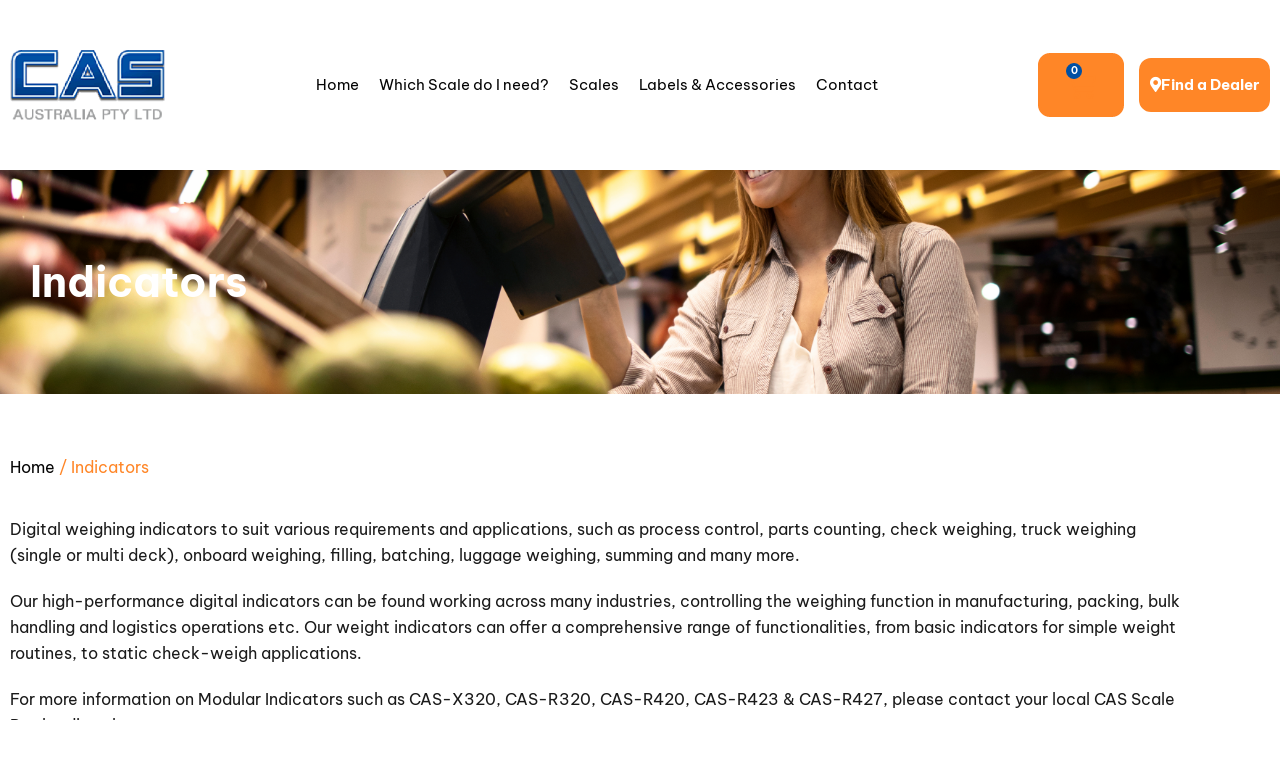

--- FILE ---
content_type: text/html; charset=UTF-8
request_url: https://www.casscale.com.au/product-category/indicators/
body_size: 19755
content:
<!doctype html>
<html lang="en-AU">
<head>
	<meta charset="UTF-8">
	<meta name="viewport" content="width=device-width, initial-scale=1">
	<link rel="profile" href="https://gmpg.org/xfn/11">
	<meta name='robots' content='index, follow, max-image-preview:large, max-snippet:-1, max-video-preview:-1' />

            <script data-no-defer="1" data-ezscrex="false" data-cfasync="false" data-pagespeed-no-defer data-cookieconsent="ignore">
                var ctPublicFunctions = {"_ajax_nonce":"7efb96ee5a","_rest_nonce":"4403d343e0","_ajax_url":"\/wp-admin\/admin-ajax.php","_rest_url":"https:\/\/www.casscale.com.au\/wp-json\/","data__cookies_type":"none","data__ajax_type":"admin_ajax","data__bot_detector_enabled":0,"data__frontend_data_log_enabled":1,"cookiePrefix":"","wprocket_detected":true,"host_url":"www.casscale.com.au","text__ee_click_to_select":"Click to select the whole data","text__ee_original_email":"The complete one is","text__ee_got_it":"Got it","text__ee_blocked":"Blocked","text__ee_cannot_connect":"Cannot connect","text__ee_cannot_decode":"Can not decode email. Unknown reason","text__ee_email_decoder":"CleanTalk email decoder","text__ee_wait_for_decoding":"The magic is on the way!","text__ee_decoding_process":"Please wait a few seconds while we decode the contact data."}
            </script>
        
            <script data-no-defer="1" data-ezscrex="false" data-cfasync="false" data-pagespeed-no-defer data-cookieconsent="ignore">
                var ctPublic = {"_ajax_nonce":"7efb96ee5a","settings__forms__check_internal":"0","settings__forms__check_external":"0","settings__forms__force_protection":0,"settings__forms__search_test":"1","settings__forms__wc_add_to_cart":"0","settings__data__bot_detector_enabled":0,"settings__sfw__anti_crawler":0,"blog_home":"https:\/\/www.casscale.com.au\/","pixel__setting":"3","pixel__enabled":true,"pixel__url":"https:\/\/moderate1-v4.cleantalk.org\/pixel\/7988571734bcaa3b5854d30239a5f561.gif","data__email_check_before_post":"1","data__email_check_exist_post":0,"data__cookies_type":"none","data__key_is_ok":true,"data__visible_fields_required":true,"wl_brandname":"Anti-Spam by CleanTalk","wl_brandname_short":"CleanTalk","ct_checkjs_key":"ed67fcc7aafa59b95983db8110f479c3f474c0cb94a01a5349dd6c359431fd74","emailEncoderPassKey":"c41138640bd2cf9dfb7240618f65bd35","bot_detector_forms_excluded":"W10=","advancedCacheExists":true,"varnishCacheExists":false,"wc_ajax_add_to_cart":false}
            </script>
        
<!-- Google Tag Manager for WordPress by gtm4wp.com -->
<script data-cfasync="false" data-pagespeed-no-defer>
	var gtm4wp_datalayer_name = "dataLayer";
	var dataLayer = dataLayer || [];
	const gtm4wp_use_sku_instead = 0;
	const gtm4wp_currency = 'AUD';
	const gtm4wp_product_per_impression = 10;
	const gtm4wp_clear_ecommerce = false;
	const gtm4wp_datalayer_max_timeout = 2000;
</script>
<!-- End Google Tag Manager for WordPress by gtm4wp.com -->
	<!-- This site is optimized with the Yoast SEO plugin v26.7 - https://yoast.com/wordpress/plugins/seo/ -->
	<title>Commercial Digital Weight Indicators - CAS Scales Australia</title>
<link data-rocket-prefetch href="https://www.googletagmanager.com" rel="dns-prefetch">
<link data-rocket-prefetch href="https://kit.fontawesome.com" rel="dns-prefetch"><link rel="preload" data-rocket-preload as="image" href="https://www.casscale.com.au/wp-content/uploads/innerpage-bg.png" fetchpriority="high">
	<meta name="description" content="Our digital weight indicators suit various requirements and applications, such as process control, parts counting, check weighing and more. Browse here." />
	<link rel="canonical" href="https://www.casscale.com.au/product-category/indicators/" />
	<meta property="og:locale" content="en_US" />
	<meta property="og:type" content="article" />
	<meta property="og:title" content="Commercial Digital Weight Indicators - CAS Scales Australia" />
	<meta property="og:description" content="Our digital weight indicators suit various requirements and applications, such as process control, parts counting, check weighing and more. Browse here." />
	<meta property="og:url" content="https://www.casscale.com.au/product-category/indicators/" />
	<meta property="og:site_name" content="CAS Scales Australia" />
	<meta property="og:image" content="https://www.casscale.com.au/wp-content/uploads/home-img-23.jpg" />
	<meta property="og:image:width" content="1000" />
	<meta property="og:image:height" content="665" />
	<meta property="og:image:type" content="image/jpeg" />
	<meta name="twitter:card" content="summary_large_image" />
	<meta name="twitter:site" content="@CASScalesAUS" />
	<!-- / Yoast SEO plugin. -->



<link rel="alternate" type="application/rss+xml" title="CAS Scales Australia &raquo; Feed" href="https://www.casscale.com.au/feed/" />
<link rel="alternate" type="application/rss+xml" title="CAS Scales Australia &raquo; Comments Feed" href="https://www.casscale.com.au/comments/feed/" />

<!-- This site is optimized with the Schema Premium ver.1.2.7.2 - https://schema.press -->
<!-- Schema Premium Plugin -->

<link rel="alternate" type="application/rss+xml" title="CAS Scales Australia &raquo; Indicators Category Feed" href="https://www.casscale.com.au/product-category/indicators/feed/" />
<style id='wp-img-auto-sizes-contain-inline-css'>
img:is([sizes=auto i],[sizes^="auto," i]){contain-intrinsic-size:3000px 1500px}
/*# sourceURL=wp-img-auto-sizes-contain-inline-css */
</style>
<link rel='stylesheet' id='diyelement-css' href='https://www.casscale.com.au/wp-content/plugins/em-elementor/assets/css/widget-DIYElement.css?ver=1.0.0' media='all' />
<link rel='stylesheet' id='slick-css' href='https://www.casscale.com.au/wp-content/plugins/em-elementor/assets/js/slick/slick.css?ver=1.0.0' media='all' />
<link rel='stylesheet' id='slick-theme-css' href='https://www.casscale.com.au/wp-content/plugins/em-elementor/assets/js/slick/slick-theme.css?ver=1.0.0' media='all' />
<style id='wp-emoji-styles-inline-css'>

	img.wp-smiley, img.emoji {
		display: inline !important;
		border: none !important;
		box-shadow: none !important;
		height: 1em !important;
		width: 1em !important;
		margin: 0 0.07em !important;
		vertical-align: -0.1em !important;
		background: none !important;
		padding: 0 !important;
	}
/*# sourceURL=wp-emoji-styles-inline-css */
</style>
<link rel='stylesheet' id='wp-block-library-css' href='https://www.casscale.com.au/wp-includes/css/dist/block-library/style.min.css?ver=5747f9cb1fdcd35b093f81a50107dc53' media='all' />
<style id='global-styles-inline-css'>
:root{--wp--preset--aspect-ratio--square: 1;--wp--preset--aspect-ratio--4-3: 4/3;--wp--preset--aspect-ratio--3-4: 3/4;--wp--preset--aspect-ratio--3-2: 3/2;--wp--preset--aspect-ratio--2-3: 2/3;--wp--preset--aspect-ratio--16-9: 16/9;--wp--preset--aspect-ratio--9-16: 9/16;--wp--preset--color--black: #000000;--wp--preset--color--cyan-bluish-gray: #abb8c3;--wp--preset--color--white: #ffffff;--wp--preset--color--pale-pink: #f78da7;--wp--preset--color--vivid-red: #cf2e2e;--wp--preset--color--luminous-vivid-orange: #ff6900;--wp--preset--color--luminous-vivid-amber: #fcb900;--wp--preset--color--light-green-cyan: #7bdcb5;--wp--preset--color--vivid-green-cyan: #00d084;--wp--preset--color--pale-cyan-blue: #8ed1fc;--wp--preset--color--vivid-cyan-blue: #0693e3;--wp--preset--color--vivid-purple: #9b51e0;--wp--preset--gradient--vivid-cyan-blue-to-vivid-purple: linear-gradient(135deg,rgb(6,147,227) 0%,rgb(155,81,224) 100%);--wp--preset--gradient--light-green-cyan-to-vivid-green-cyan: linear-gradient(135deg,rgb(122,220,180) 0%,rgb(0,208,130) 100%);--wp--preset--gradient--luminous-vivid-amber-to-luminous-vivid-orange: linear-gradient(135deg,rgb(252,185,0) 0%,rgb(255,105,0) 100%);--wp--preset--gradient--luminous-vivid-orange-to-vivid-red: linear-gradient(135deg,rgb(255,105,0) 0%,rgb(207,46,46) 100%);--wp--preset--gradient--very-light-gray-to-cyan-bluish-gray: linear-gradient(135deg,rgb(238,238,238) 0%,rgb(169,184,195) 100%);--wp--preset--gradient--cool-to-warm-spectrum: linear-gradient(135deg,rgb(74,234,220) 0%,rgb(151,120,209) 20%,rgb(207,42,186) 40%,rgb(238,44,130) 60%,rgb(251,105,98) 80%,rgb(254,248,76) 100%);--wp--preset--gradient--blush-light-purple: linear-gradient(135deg,rgb(255,206,236) 0%,rgb(152,150,240) 100%);--wp--preset--gradient--blush-bordeaux: linear-gradient(135deg,rgb(254,205,165) 0%,rgb(254,45,45) 50%,rgb(107,0,62) 100%);--wp--preset--gradient--luminous-dusk: linear-gradient(135deg,rgb(255,203,112) 0%,rgb(199,81,192) 50%,rgb(65,88,208) 100%);--wp--preset--gradient--pale-ocean: linear-gradient(135deg,rgb(255,245,203) 0%,rgb(182,227,212) 50%,rgb(51,167,181) 100%);--wp--preset--gradient--electric-grass: linear-gradient(135deg,rgb(202,248,128) 0%,rgb(113,206,126) 100%);--wp--preset--gradient--midnight: linear-gradient(135deg,rgb(2,3,129) 0%,rgb(40,116,252) 100%);--wp--preset--font-size--small: 13px;--wp--preset--font-size--medium: 20px;--wp--preset--font-size--large: 36px;--wp--preset--font-size--x-large: 42px;--wp--preset--spacing--20: 0.44rem;--wp--preset--spacing--30: 0.67rem;--wp--preset--spacing--40: 1rem;--wp--preset--spacing--50: 1.5rem;--wp--preset--spacing--60: 2.25rem;--wp--preset--spacing--70: 3.38rem;--wp--preset--spacing--80: 5.06rem;--wp--preset--shadow--natural: 6px 6px 9px rgba(0, 0, 0, 0.2);--wp--preset--shadow--deep: 12px 12px 50px rgba(0, 0, 0, 0.4);--wp--preset--shadow--sharp: 6px 6px 0px rgba(0, 0, 0, 0.2);--wp--preset--shadow--outlined: 6px 6px 0px -3px rgb(255, 255, 255), 6px 6px rgb(0, 0, 0);--wp--preset--shadow--crisp: 6px 6px 0px rgb(0, 0, 0);}:root { --wp--style--global--content-size: 800px;--wp--style--global--wide-size: 1200px; }:where(body) { margin: 0; }.wp-site-blocks > .alignleft { float: left; margin-right: 2em; }.wp-site-blocks > .alignright { float: right; margin-left: 2em; }.wp-site-blocks > .aligncenter { justify-content: center; margin-left: auto; margin-right: auto; }:where(.wp-site-blocks) > * { margin-block-start: 24px; margin-block-end: 0; }:where(.wp-site-blocks) > :first-child { margin-block-start: 0; }:where(.wp-site-blocks) > :last-child { margin-block-end: 0; }:root { --wp--style--block-gap: 24px; }:root :where(.is-layout-flow) > :first-child{margin-block-start: 0;}:root :where(.is-layout-flow) > :last-child{margin-block-end: 0;}:root :where(.is-layout-flow) > *{margin-block-start: 24px;margin-block-end: 0;}:root :where(.is-layout-constrained) > :first-child{margin-block-start: 0;}:root :where(.is-layout-constrained) > :last-child{margin-block-end: 0;}:root :where(.is-layout-constrained) > *{margin-block-start: 24px;margin-block-end: 0;}:root :where(.is-layout-flex){gap: 24px;}:root :where(.is-layout-grid){gap: 24px;}.is-layout-flow > .alignleft{float: left;margin-inline-start: 0;margin-inline-end: 2em;}.is-layout-flow > .alignright{float: right;margin-inline-start: 2em;margin-inline-end: 0;}.is-layout-flow > .aligncenter{margin-left: auto !important;margin-right: auto !important;}.is-layout-constrained > .alignleft{float: left;margin-inline-start: 0;margin-inline-end: 2em;}.is-layout-constrained > .alignright{float: right;margin-inline-start: 2em;margin-inline-end: 0;}.is-layout-constrained > .aligncenter{margin-left: auto !important;margin-right: auto !important;}.is-layout-constrained > :where(:not(.alignleft):not(.alignright):not(.alignfull)){max-width: var(--wp--style--global--content-size);margin-left: auto !important;margin-right: auto !important;}.is-layout-constrained > .alignwide{max-width: var(--wp--style--global--wide-size);}body .is-layout-flex{display: flex;}.is-layout-flex{flex-wrap: wrap;align-items: center;}.is-layout-flex > :is(*, div){margin: 0;}body .is-layout-grid{display: grid;}.is-layout-grid > :is(*, div){margin: 0;}body{padding-top: 0px;padding-right: 0px;padding-bottom: 0px;padding-left: 0px;}a:where(:not(.wp-element-button)){text-decoration: underline;}:root :where(.wp-element-button, .wp-block-button__link){background-color: #32373c;border-width: 0;color: #fff;font-family: inherit;font-size: inherit;font-style: inherit;font-weight: inherit;letter-spacing: inherit;line-height: inherit;padding-top: calc(0.667em + 2px);padding-right: calc(1.333em + 2px);padding-bottom: calc(0.667em + 2px);padding-left: calc(1.333em + 2px);text-decoration: none;text-transform: inherit;}.has-black-color{color: var(--wp--preset--color--black) !important;}.has-cyan-bluish-gray-color{color: var(--wp--preset--color--cyan-bluish-gray) !important;}.has-white-color{color: var(--wp--preset--color--white) !important;}.has-pale-pink-color{color: var(--wp--preset--color--pale-pink) !important;}.has-vivid-red-color{color: var(--wp--preset--color--vivid-red) !important;}.has-luminous-vivid-orange-color{color: var(--wp--preset--color--luminous-vivid-orange) !important;}.has-luminous-vivid-amber-color{color: var(--wp--preset--color--luminous-vivid-amber) !important;}.has-light-green-cyan-color{color: var(--wp--preset--color--light-green-cyan) !important;}.has-vivid-green-cyan-color{color: var(--wp--preset--color--vivid-green-cyan) !important;}.has-pale-cyan-blue-color{color: var(--wp--preset--color--pale-cyan-blue) !important;}.has-vivid-cyan-blue-color{color: var(--wp--preset--color--vivid-cyan-blue) !important;}.has-vivid-purple-color{color: var(--wp--preset--color--vivid-purple) !important;}.has-black-background-color{background-color: var(--wp--preset--color--black) !important;}.has-cyan-bluish-gray-background-color{background-color: var(--wp--preset--color--cyan-bluish-gray) !important;}.has-white-background-color{background-color: var(--wp--preset--color--white) !important;}.has-pale-pink-background-color{background-color: var(--wp--preset--color--pale-pink) !important;}.has-vivid-red-background-color{background-color: var(--wp--preset--color--vivid-red) !important;}.has-luminous-vivid-orange-background-color{background-color: var(--wp--preset--color--luminous-vivid-orange) !important;}.has-luminous-vivid-amber-background-color{background-color: var(--wp--preset--color--luminous-vivid-amber) !important;}.has-light-green-cyan-background-color{background-color: var(--wp--preset--color--light-green-cyan) !important;}.has-vivid-green-cyan-background-color{background-color: var(--wp--preset--color--vivid-green-cyan) !important;}.has-pale-cyan-blue-background-color{background-color: var(--wp--preset--color--pale-cyan-blue) !important;}.has-vivid-cyan-blue-background-color{background-color: var(--wp--preset--color--vivid-cyan-blue) !important;}.has-vivid-purple-background-color{background-color: var(--wp--preset--color--vivid-purple) !important;}.has-black-border-color{border-color: var(--wp--preset--color--black) !important;}.has-cyan-bluish-gray-border-color{border-color: var(--wp--preset--color--cyan-bluish-gray) !important;}.has-white-border-color{border-color: var(--wp--preset--color--white) !important;}.has-pale-pink-border-color{border-color: var(--wp--preset--color--pale-pink) !important;}.has-vivid-red-border-color{border-color: var(--wp--preset--color--vivid-red) !important;}.has-luminous-vivid-orange-border-color{border-color: var(--wp--preset--color--luminous-vivid-orange) !important;}.has-luminous-vivid-amber-border-color{border-color: var(--wp--preset--color--luminous-vivid-amber) !important;}.has-light-green-cyan-border-color{border-color: var(--wp--preset--color--light-green-cyan) !important;}.has-vivid-green-cyan-border-color{border-color: var(--wp--preset--color--vivid-green-cyan) !important;}.has-pale-cyan-blue-border-color{border-color: var(--wp--preset--color--pale-cyan-blue) !important;}.has-vivid-cyan-blue-border-color{border-color: var(--wp--preset--color--vivid-cyan-blue) !important;}.has-vivid-purple-border-color{border-color: var(--wp--preset--color--vivid-purple) !important;}.has-vivid-cyan-blue-to-vivid-purple-gradient-background{background: var(--wp--preset--gradient--vivid-cyan-blue-to-vivid-purple) !important;}.has-light-green-cyan-to-vivid-green-cyan-gradient-background{background: var(--wp--preset--gradient--light-green-cyan-to-vivid-green-cyan) !important;}.has-luminous-vivid-amber-to-luminous-vivid-orange-gradient-background{background: var(--wp--preset--gradient--luminous-vivid-amber-to-luminous-vivid-orange) !important;}.has-luminous-vivid-orange-to-vivid-red-gradient-background{background: var(--wp--preset--gradient--luminous-vivid-orange-to-vivid-red) !important;}.has-very-light-gray-to-cyan-bluish-gray-gradient-background{background: var(--wp--preset--gradient--very-light-gray-to-cyan-bluish-gray) !important;}.has-cool-to-warm-spectrum-gradient-background{background: var(--wp--preset--gradient--cool-to-warm-spectrum) !important;}.has-blush-light-purple-gradient-background{background: var(--wp--preset--gradient--blush-light-purple) !important;}.has-blush-bordeaux-gradient-background{background: var(--wp--preset--gradient--blush-bordeaux) !important;}.has-luminous-dusk-gradient-background{background: var(--wp--preset--gradient--luminous-dusk) !important;}.has-pale-ocean-gradient-background{background: var(--wp--preset--gradient--pale-ocean) !important;}.has-electric-grass-gradient-background{background: var(--wp--preset--gradient--electric-grass) !important;}.has-midnight-gradient-background{background: var(--wp--preset--gradient--midnight) !important;}.has-small-font-size{font-size: var(--wp--preset--font-size--small) !important;}.has-medium-font-size{font-size: var(--wp--preset--font-size--medium) !important;}.has-large-font-size{font-size: var(--wp--preset--font-size--large) !important;}.has-x-large-font-size{font-size: var(--wp--preset--font-size--x-large) !important;}
:root :where(.wp-block-pullquote){font-size: 1.5em;line-height: 1.6;}
/*# sourceURL=global-styles-inline-css */
</style>
<link rel='stylesheet' id='cleantalk-public-css-css' href='https://www.casscale.com.au/wp-content/plugins/cleantalk-spam-protect/css/cleantalk-public.min.css?ver=6.70.1_1766490093' media='all' />
<link rel='stylesheet' id='cleantalk-email-decoder-css-css' href='https://www.casscale.com.au/wp-content/plugins/cleantalk-spam-protect/css/cleantalk-email-decoder.min.css?ver=6.70.1_1766490093' media='all' />
<link rel='stylesheet' id='em-global-styles-css' href='https://www.casscale.com.au/wp-content/plugins/em-utilites/library/css/em-global-styles.css?ver=5747f9cb1fdcd35b093f81a50107dc53' media='all' />
<link rel='stylesheet' id='sendle-tracking-style-css' href='https://www.casscale.com.au/wp-content/plugins/official-sendle-shipping-method/style.css?ver=6.03' media='all' />
<link rel='stylesheet' id='woocommerce-layout-css' href='https://www.casscale.com.au/wp-content/plugins/woocommerce/assets/css/woocommerce-layout.css?ver=8.9.4' media='all' />
<link rel='stylesheet' id='woocommerce-smallscreen-css' href='https://www.casscale.com.au/wp-content/plugins/woocommerce/assets/css/woocommerce-smallscreen.css?ver=8.9.4' media='only screen and (max-width: 768px)' />
<link rel='stylesheet' id='woocommerce-general-css' href='https://www.casscale.com.au/wp-content/plugins/woocommerce/assets/css/woocommerce.css?ver=8.9.4' media='all' />
<style id='woocommerce-inline-inline-css'>
.woocommerce form .form-row .required { visibility: visible; }
/*# sourceURL=woocommerce-inline-inline-css */
</style>
<link rel='stylesheet' id='hello-elementor-css' href='https://www.casscale.com.au/wp-content/themes/hello-elementor/assets/css/reset.css?ver=3.4.5' media='all' />
<link rel='stylesheet' id='hello-elementor-theme-style-css' href='https://www.casscale.com.au/wp-content/themes/hello-elementor/assets/css/theme.css?ver=3.4.5' media='all' />
<link rel='stylesheet' id='hello-elementor-header-footer-css' href='https://www.casscale.com.au/wp-content/themes/hello-elementor/assets/css/header-footer.css?ver=3.4.5' media='all' />
<link rel='stylesheet' id='elementor-frontend-css' href='https://www.casscale.com.au/wp-content/uploads/elementor/css/custom-frontend.min.css?ver=1768545798' media='all' />
<link rel='stylesheet' id='widget-woocommerce-menu-cart-css' href='https://www.casscale.com.au/wp-content/uploads/elementor/css/custom-pro-widget-woocommerce-menu-cart.min.css?ver=1768545798' media='all' />
<link rel='stylesheet' id='widget-nav-menu-css' href='https://www.casscale.com.au/wp-content/uploads/elementor/css/custom-pro-widget-nav-menu.min.css?ver=1768545798' media='all' />
<link rel='stylesheet' id='widget-image-css' href='https://www.casscale.com.au/wp-content/plugins/elementor/assets/css/widget-image.min.css?ver=3.34.1' media='all' />
<link rel='stylesheet' id='widget-icon-list-css' href='https://www.casscale.com.au/wp-content/uploads/elementor/css/custom-widget-icon-list.min.css?ver=1768545798' media='all' />
<link rel='stylesheet' id='widget-divider-css' href='https://www.casscale.com.au/wp-content/plugins/elementor/assets/css/widget-divider.min.css?ver=3.34.1' media='all' />
<link rel='stylesheet' id='widget-heading-css' href='https://www.casscale.com.au/wp-content/plugins/elementor/assets/css/widget-heading.min.css?ver=3.34.1' media='all' />
<link rel='stylesheet' id='widget-image-box-css' href='https://www.casscale.com.au/wp-content/uploads/elementor/css/custom-widget-image-box.min.css?ver=1768545798' media='all' />
<link rel='stylesheet' id='widget-posts-css' href='https://www.casscale.com.au/wp-content/plugins/elementor-pro/assets/css/widget-posts.min.css?ver=3.34.0' media='all' />
<link rel='stylesheet' id='elementor-icons-css' href='https://www.casscale.com.au/wp-content/plugins/elementor/assets/lib/eicons/css/elementor-icons.min.css?ver=5.45.0' media='all' />
<link rel='stylesheet' id='elementor-post-7-css' href='https://www.casscale.com.au/wp-content/uploads/elementor/css/post-7.css?ver=1768545799' media='all' />
<link rel='stylesheet' id='elementor-post-29-css' href='https://www.casscale.com.au/wp-content/uploads/elementor/css/post-29.css?ver=1768545799' media='all' />
<link rel='stylesheet' id='elementor-post-56-css' href='https://www.casscale.com.au/wp-content/uploads/elementor/css/post-56.css?ver=1768545799' media='all' />
<link rel='stylesheet' id='elementor-post-2039-css' href='https://www.casscale.com.au/wp-content/uploads/elementor/css/post-2039.css?ver=1768545807' media='all' />
<link rel='stylesheet' id='ecs-styles-css' href='https://www.casscale.com.au/wp-content/plugins/ele-custom-skin/assets/css/ecs-style.css?ver=3.1.9' media='all' />
<link rel='stylesheet' id='elementor-post-2036-css' href='https://www.casscale.com.au/wp-content/uploads/elementor/css/post-2036.css?ver=1687258026' media='all' />
<link rel='stylesheet' id='elementor-gf-local-bevietnampro-css' href='https://www.casscale.com.au/wp-content/uploads/elementor/google-fonts/css/bevietnampro.css?ver=1742888500' media='all' />
<script src="https://www.casscale.com.au/wp-content/plugins/em-elementor/assets/js/slick/slick.min.js?ver=1.0.0" id="slick-js"></script>
<script src="https://www.casscale.com.au/wp-content/plugins/cleantalk-spam-protect/js/apbct-public-bundle_gathering.min.js?ver=6.70.1_1766490093" id="apbct-public-bundle_gathering.min-js-js"></script>
<script src="https://www.casscale.com.au/wp-includes/js/jquery/jquery.min.js?ver=3.7.1" id="jquery-core-js"></script>
<script src="https://www.casscale.com.au/wp-includes/js/jquery/jquery-migrate.min.js?ver=3.4.1" id="jquery-migrate-js"></script>
<script src="https://www.casscale.com.au/wp-content/plugins/woocommerce/assets/js/jquery-blockui/jquery.blockUI.min.js?ver=2.7.0-wc.8.9.4" id="jquery-blockui-js" defer data-wp-strategy="defer"></script>
<script src="https://www.casscale.com.au/wp-content/plugins/woocommerce/assets/js/js-cookie/js.cookie.min.js?ver=2.1.4-wc.8.9.4" id="js-cookie-js" defer data-wp-strategy="defer"></script>
<script id="woocommerce-js-extra">
var woocommerce_params = {"ajax_url":"/wp-admin/admin-ajax.php","wc_ajax_url":"/?wc-ajax=%%endpoint%%"};
//# sourceURL=woocommerce-js-extra
</script>
<script src="https://www.casscale.com.au/wp-content/plugins/woocommerce/assets/js/frontend/woocommerce.min.js?ver=8.9.4" id="woocommerce-js" defer data-wp-strategy="defer"></script>
<script id="ecs_ajax_load-js-extra">
var ecs_ajax_params = {"ajaxurl":"https://www.casscale.com.au/wp-admin/admin-ajax.php","posts":"{\"product_cat\":\"indicators\",\"error\":\"\",\"m\":\"\",\"p\":0,\"post_parent\":\"\",\"subpost\":\"\",\"subpost_id\":\"\",\"attachment\":\"\",\"attachment_id\":0,\"name\":\"\",\"pagename\":\"\",\"page_id\":0,\"second\":\"\",\"minute\":\"\",\"hour\":\"\",\"day\":0,\"monthnum\":0,\"year\":0,\"w\":0,\"category_name\":\"\",\"tag\":\"\",\"cat\":\"\",\"tag_id\":\"\",\"author\":\"\",\"author_name\":\"\",\"feed\":\"\",\"tb\":\"\",\"paged\":0,\"meta_key\":\"\",\"meta_value\":\"\",\"preview\":\"\",\"s\":\"\",\"sentence\":\"\",\"title\":\"\",\"fields\":\"all\",\"menu_order\":\"\",\"embed\":\"\",\"category__in\":[],\"category__not_in\":[],\"category__and\":[],\"post__in\":[],\"post__not_in\":[],\"post_name__in\":[],\"tag__in\":[],\"tag__not_in\":[],\"tag__and\":[],\"tag_slug__in\":[],\"tag_slug__and\":[],\"post_parent__in\":[],\"post_parent__not_in\":[],\"author__in\":[],\"author__not_in\":[],\"search_columns\":[],\"orderby\":\"menu_order title\",\"order\":\"ASC\",\"meta_query\":[],\"tax_query\":{\"relation\":\"AND\",\"0\":{\"taxonomy\":\"product_visibility\",\"field\":\"term_taxonomy_id\",\"terms\":[20],\"operator\":\"NOT IN\"}},\"wc_query\":\"product_query\",\"posts_per_page\":16,\"ignore_sticky_posts\":false,\"suppress_filters\":false,\"cache_results\":true,\"update_post_term_cache\":true,\"update_menu_item_cache\":false,\"lazy_load_term_meta\":true,\"update_post_meta_cache\":true,\"post_type\":\"\",\"nopaging\":false,\"comments_per_page\":\"50\",\"no_found_rows\":false,\"taxonomy\":\"product_cat\",\"term\":\"indicators\"}"};
//# sourceURL=ecs_ajax_load-js-extra
</script>
<script src="https://www.casscale.com.au/wp-content/plugins/ele-custom-skin/assets/js/ecs_ajax_pagination.js?ver=3.1.9" id="ecs_ajax_load-js"></script>
<script src="https://www.casscale.com.au/wp-content/plugins/ele-custom-skin/assets/js/ecs.js?ver=3.1.9" id="ecs-script-js"></script>
<link rel="https://api.w.org/" href="https://www.casscale.com.au/wp-json/" /><link rel="alternate" title="JSON" type="application/json" href="https://www.casscale.com.au/wp-json/wp/v2/product_cat/35" /><link rel="EditURI" type="application/rsd+xml" title="RSD" href="https://www.casscale.com.au/xmlrpc.php?rsd" />

<meta name="google-site-verification" content="XnxWzkQB_s8W3ymHup2QYODqET2IB7kYChkRzTb4G1I" />
<!-- Google Tag Manager for WordPress by gtm4wp.com -->
<!-- GTM Container placement set to manual -->
<script data-cfasync="false" data-pagespeed-no-defer>
	var dataLayer_content = {"visitorLoginState":"logged-out","visitorType":"visitor-logged-out","visitorUsername":"","visitorIP":"202.74.66.195","pagePostType":"product","pagePostType2":"tax-product","pageCategory":[]};
	dataLayer.push( dataLayer_content );
</script>
<script data-cfasync="false" data-pagespeed-no-defer>
(function(w,d,s,l,i){w[l]=w[l]||[];w[l].push({'gtm.start':
new Date().getTime(),event:'gtm.js'});var f=d.getElementsByTagName(s)[0],
j=d.createElement(s),dl=l!='dataLayer'?'&l='+l:'';j.async=true;j.src=
'//www.googletagmanager.com/gtm.js?id='+i+dl;f.parentNode.insertBefore(j,f);
})(window,document,'script','dataLayer','GTM-KWJK97T');
</script>
<!-- End Google Tag Manager for WordPress by gtm4wp.com -->	<noscript><style>.woocommerce-product-gallery{ opacity: 1 !important; }</style></noscript>
	<meta name="generator" content="Elementor 3.34.1; features: additional_custom_breakpoints; settings: css_print_method-external, google_font-enabled, font_display-auto">
			<style>
				.e-con.e-parent:nth-of-type(n+4):not(.e-lazyloaded):not(.e-no-lazyload),
				.e-con.e-parent:nth-of-type(n+4):not(.e-lazyloaded):not(.e-no-lazyload) * {
					background-image: none !important;
				}
				@media screen and (max-height: 1024px) {
					.e-con.e-parent:nth-of-type(n+3):not(.e-lazyloaded):not(.e-no-lazyload),
					.e-con.e-parent:nth-of-type(n+3):not(.e-lazyloaded):not(.e-no-lazyload) * {
						background-image: none !important;
					}
				}
				@media screen and (max-height: 640px) {
					.e-con.e-parent:nth-of-type(n+2):not(.e-lazyloaded):not(.e-no-lazyload),
					.e-con.e-parent:nth-of-type(n+2):not(.e-lazyloaded):not(.e-no-lazyload) * {
						background-image: none !important;
					}
				}
			</style>
			<link rel="icon" href="https://www.casscale.com.au/wp-content/uploads/favicon.png" sizes="32x32" />
<link rel="icon" href="https://www.casscale.com.au/wp-content/uploads/favicon.png" sizes="192x192" />
<link rel="apple-touch-icon" href="https://www.casscale.com.au/wp-content/uploads/favicon.png" />
<meta name="msapplication-TileImage" content="https://www.casscale.com.au/wp-content/uploads/favicon.png" />
		<style id="wp-custom-css">
			.toc-01 .elementor-widget-container {
	border: 0;
	border-radius: 0px;
}
.toc-01 .elementor-toc__header {
    display: none;
}
.toc-01 .elementor-toc__list-wrapper {
	display: -webkit-box;
	display: -ms-flexbox;
	display: flex;
	flex-wrap: wrap;
	justify-content: center;
	list-style: none;
	margin: 0;
	padding: 0;
	text-align: center;
	background: #0050A4;
}
.toc-01 .elementor-toc__list-wrapper li:last-child::before {
	display: none;
}
.toc-01 .elementor-toc__list-wrapper li {
	margin: 0 0;
	position: relative;
	padding: 10px;
}
.elementor-default .elementor .toc-01 .elementor-toc__body .elementor-toc__list-item-text {
	color: #fff;
	padding: 0 15px;
	position: relative;
	text-decoration: none;
}
.toc-01 .elementor-toc__body .elementor-toc__list-item-text.elementor-item-active::after {
	background: #FF8627;
	bottom: 0;
	content: "";
	height: 6px;
	left: 0;
	position: absolute;
	right: 0;
}
.toc-01 .elementor-toc__list-item-text-wrapper i {
	display: none;
}		</style>
		<meta name="generator" content="WP Rocket 3.20.3" data-wpr-features="wpr_preconnect_external_domains wpr_oci wpr_image_dimensions wpr_desktop" /></head>
<body class="archive tax-product_cat term-indicators term-35 wp-custom-logo wp-embed-responsive wp-theme-hello-elementor wp-child-theme-gday-theme theme-hello-elementor woocommerce woocommerce-page woocommerce-no-js hello-elementor-default elementor-page-2039 elementor-default elementor-template-full-width elementor-kit-7">


<!-- GTM Container placement set to manual -->
<!-- Google Tag Manager (noscript) -->
				<noscript><iframe src="https://www.googletagmanager.com/ns.html?id=GTM-KWJK97T" height="0" width="0" style="display:none;visibility:hidden" aria-hidden="true"></iframe></noscript>
<!-- End Google Tag Manager (noscript) -->
<a class="skip-link screen-reader-text" href="#content">Skip to content</a>

		<header  data-elementor-type="header" data-elementor-id="29" class="elementor elementor-29 elementor-location-header" data-elementor-post-type="elementor_library">
					<section  class="elementor-section elementor-top-section elementor-element elementor-element-2aa9e23f elementor-section-full_width elementor-hidden-desktop elementor-section-content-middle elementor-hidden-laptop elementor-section-height-default elementor-section-height-default" data-id="2aa9e23f" data-element_type="section">
						<div  class="elementor-container elementor-column-gap-default">
					<div class="elementor-column elementor-col-33 elementor-top-column elementor-element elementor-element-51e4be06" data-id="51e4be06" data-element_type="column" data-settings="{&quot;background_background&quot;:&quot;classic&quot;}">
			<div class="elementor-widget-wrap elementor-element-populated">
						<div class="elementor-element elementor-element-ab63175 elementor-tablet-align-justify button-blue-dark elementor-widget elementor-widget-button" data-id="ab63175" data-element_type="widget" data-widget_type="button.default">
				<div class="elementor-widget-container">
									<div class="elementor-button-wrapper">
					<a class="elementor-button elementor-button-link elementor-size-sm" href="https://www.casscale.com.au/find-a-dealer/">
						<span class="elementor-button-content-wrapper">
									<span class="elementor-button-text">Find a dealer</span>
					</span>
					</a>
				</div>
								</div>
				</div>
					</div>
		</div>
				<div class="elementor-column elementor-col-33 elementor-top-column elementor-element elementor-element-1c9cbaf" data-id="1c9cbaf" data-element_type="column" data-settings="{&quot;background_background&quot;:&quot;classic&quot;}">
			<div class="elementor-widget-wrap elementor-element-populated">
						<div class="elementor-element elementor-element-afffcb4 elementor-widget__width-auto header-cart toggle-icon--cart-medium elementor-menu-cart--items-indicator-bubble elementor-menu-cart--cart-type-side-cart elementor-menu-cart--show-remove-button-yes elementor-widget elementor-widget-woocommerce-menu-cart" data-id="afffcb4" data-element_type="widget" data-settings="{&quot;cart_type&quot;:&quot;side-cart&quot;,&quot;open_cart&quot;:&quot;click&quot;,&quot;automatically_open_cart&quot;:&quot;no&quot;}" data-widget_type="woocommerce-menu-cart.default">
				<div class="elementor-widget-container">
							<div class="elementor-menu-cart__wrapper">
							<div class="elementor-menu-cart__toggle_wrapper">
					<div class="elementor-menu-cart__container elementor-lightbox" aria-hidden="true">
						<div class="elementor-menu-cart__main" aria-hidden="true">
									<div class="elementor-menu-cart__close-button">
					</div>
									<div class="widget_shopping_cart_content">
															</div>
						</div>
					</div>
							<div class="elementor-menu-cart__toggle elementor-button-wrapper">
			<a id="elementor-menu-cart__toggle_button" href="#" class="elementor-menu-cart__toggle_button elementor-button elementor-size-sm" aria-expanded="false">
				<span class="elementor-button-text"><span class="woocommerce-Price-amount amount"><bdi><span class="woocommerce-Price-currencySymbol">&#36;</span>0.00</bdi></span></span>
				<span class="elementor-button-icon">
					<span class="elementor-button-icon-qty" data-counter="0">0</span>
					<i class="eicon-cart-medium"></i>					<span class="elementor-screen-only">Cart</span>
				</span>
			</a>
		</div>
						</div>
					</div> <!-- close elementor-menu-cart__wrapper -->
						</div>
				</div>
				<div class="elementor-element elementor-element-7133d537 elementor-nav-menu__align-start elementor-nav-menu--stretch elementor-widget__width-auto elementor-widget-tablet__width-auto header-nav elementor-nav-menu--dropdown-tablet elementor-nav-menu__text-align-aside elementor-nav-menu--toggle elementor-nav-menu--burger elementor-widget elementor-widget-nav-menu" data-id="7133d537" data-element_type="widget" data-settings="{&quot;full_width&quot;:&quot;stretch&quot;,&quot;layout&quot;:&quot;horizontal&quot;,&quot;submenu_icon&quot;:{&quot;value&quot;:&quot;&lt;i class=\&quot;fas fa-caret-down\&quot; aria-hidden=\&quot;true\&quot;&gt;&lt;\/i&gt;&quot;,&quot;library&quot;:&quot;fa-solid&quot;},&quot;toggle&quot;:&quot;burger&quot;}" data-widget_type="nav-menu.default">
				<div class="elementor-widget-container">
								<nav aria-label="Menu" class="elementor-nav-menu--main elementor-nav-menu__container elementor-nav-menu--layout-horizontal e--pointer-none">
				<ul id="menu-1-7133d537" class="elementor-nav-menu"><li class="menu-item menu-item-type-custom menu-item-object-custom menu-item-home menu-item-36"><a href="https://www.casscale.com.au/" class="elementor-item">Home</a></li>
<li class="menu-item menu-item-type-post_type menu-item-object-page menu-item-2308"><a href="https://www.casscale.com.au/which-scale-do-i-need/" class="elementor-item">Which Scale do I need?</a></li>
<li class="menu-item menu-item-type-post_type menu-item-object-page current-menu-ancestor current-menu-parent current_page_parent current_page_ancestor menu-item-has-children menu-item-2629"><a href="https://www.casscale.com.au/scales/" class="elementor-item">Scales</a>
<ul class="sub-menu elementor-nav-menu--dropdown">
	<li class="menu-item menu-item-type-taxonomy menu-item-object-product_cat menu-item-3444"><a href="https://www.casscale.com.au/product-category/compact-weighing-scales/" class="elementor-sub-item">Compact Weighing Scales</a></li>
	<li class="menu-item menu-item-type-taxonomy menu-item-object-product_cat menu-item-has-children menu-item-2244"><a href="https://www.casscale.com.au/product-category/retail-price-computing-scales/" class="elementor-sub-item">Retail &amp; Price Computing Scales</a>
	<ul class="sub-menu elementor-nav-menu--dropdown">
		<li class="menu-item menu-item-type-taxonomy menu-item-object-product_cat menu-item-3286"><a href="https://www.casscale.com.au/product-category/retail-price-computing-scales/label-printing-scales/" class="elementor-sub-item">Label Printing Scales</a></li>
		<li class="menu-item menu-item-type-taxonomy menu-item-object-product_cat menu-item-3382"><a href="https://www.casscale.com.au/product-category/retail-price-computing-scales/receipt-printing-scales/" class="elementor-sub-item">Receipt Printing Scales</a></li>
		<li class="menu-item menu-item-type-taxonomy menu-item-object-product_cat menu-item-3424"><a href="https://www.casscale.com.au/product-category/retail-price-computing-scales/pos-scales/" class="elementor-sub-item">POS Scales</a></li>
		<li class="menu-item menu-item-type-taxonomy menu-item-object-product_cat menu-item-3438"><a href="https://www.casscale.com.au/product-category/retail-price-computing-scales/pricing-scales/" class="elementor-sub-item">Pricing Scales</a></li>
		<li class="menu-item menu-item-type-post_type menu-item-object-page menu-item-3686"><a href="https://www.casscale.com.au/software/" class="elementor-sub-item">FREE Scale Software</a></li>
	</ul>
</li>
	<li class="menu-item menu-item-type-taxonomy menu-item-object-product_cat menu-item-2243"><a href="https://www.casscale.com.au/product-category/medical-health-care-scales/" class="elementor-sub-item">Medical &amp; Health Care Scales</a></li>
	<li class="menu-item menu-item-type-taxonomy menu-item-object-product_cat menu-item-2247"><a href="https://www.casscale.com.au/product-category/wet-area-scales/" class="elementor-sub-item">Wet Area Scales</a></li>
	<li class="menu-item menu-item-type-taxonomy menu-item-object-product_cat menu-item-2245"><a href="https://www.casscale.com.au/product-category/trade-approved-scales/" class="elementor-sub-item">Trade Approved Scales</a></li>
	<li class="menu-item menu-item-type-taxonomy menu-item-object-product_cat menu-item-2241"><a href="https://www.casscale.com.au/product-category/laboratory-balance/" class="elementor-sub-item">Laboratory Balance</a></li>
	<li class="menu-item menu-item-type-taxonomy menu-item-object-product_cat menu-item-2239"><a href="https://www.casscale.com.au/product-category/industrial-scales-platforms/" class="elementor-sub-item">Industrial Scales &amp; Platforms</a></li>
	<li class="menu-item menu-item-type-taxonomy menu-item-object-product_cat menu-item-2236"><a href="https://www.casscale.com.au/product-category/counting-scales/" class="elementor-sub-item">Counting Scales</a></li>
	<li class="menu-item menu-item-type-taxonomy menu-item-object-product_cat menu-item-2237"><a href="https://www.casscale.com.au/product-category/crane-scales/" class="elementor-sub-item">Crane Scales</a></li>
	<li class="menu-item menu-item-type-taxonomy menu-item-object-product_cat current-menu-item menu-item-2238"><a href="https://www.casscale.com.au/product-category/indicators/" aria-current="page" class="elementor-sub-item elementor-item-active">Indicators</a></li>
	<li class="menu-item menu-item-type-taxonomy menu-item-object-product_cat menu-item-2242"><a href="https://www.casscale.com.au/product-category/load-cells/" class="elementor-sub-item">Load Cells</a></li>
	<li class="menu-item menu-item-type-taxonomy menu-item-object-product_cat menu-item-2246"><a href="https://www.casscale.com.au/product-category/vehicle-weighing-pads-weighbridge/" class="elementor-sub-item">Vehicle Weighing Pads &amp; Weighbridge</a></li>
</ul>
</li>
<li class="menu-item menu-item-type-taxonomy menu-item-object-product_cat menu-item-has-children menu-item-2240"><a href="https://www.casscale.com.au/product-category/thermal-labels-other-retail-accessories/" class="elementor-item">Labels &#038; Accessories</a>
<ul class="sub-menu elementor-nav-menu--dropdown">
	<li class="menu-item menu-item-type-taxonomy menu-item-object-product_cat menu-item-3284"><a href="https://www.casscale.com.au/product-category/thermal-labels-other-retail-accessories/thermal-labels/" class="elementor-sub-item">Thermal Labels</a></li>
	<li class="menu-item menu-item-type-taxonomy menu-item-object-product_cat menu-item-3283"><a href="https://www.casscale.com.au/product-category/thermal-labels-other-retail-accessories/label-design-templates/" class="elementor-sub-item">FREE Label Design Templates</a></li>
	<li class="menu-item menu-item-type-taxonomy menu-item-object-product_cat menu-item-3299"><a href="https://www.casscale.com.au/product-category/thermal-labels-other-retail-accessories/wrapping-machines/" class="elementor-sub-item">Wrapping Machines</a></li>
</ul>
</li>
<li class="menu-item menu-item-type-post_type menu-item-object-page menu-item-has-children menu-item-2162"><a href="https://www.casscale.com.au/contact/" class="elementor-item">Contact</a>
<ul class="sub-menu elementor-nav-menu--dropdown">
	<li class="menu-item menu-item-type-post_type menu-item-object-page menu-item-2620"><a href="https://www.casscale.com.au/new-dealers/" class="elementor-sub-item">New Dealers</a></li>
</ul>
</li>
</ul>			</nav>
					<div class="elementor-menu-toggle" role="button" tabindex="0" aria-label="Menu Toggle" aria-expanded="false">
			<i aria-hidden="true" role="presentation" class="elementor-menu-toggle__icon--open eicon-menu-bar"></i><i aria-hidden="true" role="presentation" class="elementor-menu-toggle__icon--close eicon-close"></i>		</div>
					<nav class="elementor-nav-menu--dropdown elementor-nav-menu__container" aria-hidden="true">
				<ul id="menu-2-7133d537" class="elementor-nav-menu"><li class="menu-item menu-item-type-custom menu-item-object-custom menu-item-home menu-item-36"><a href="https://www.casscale.com.au/" class="elementor-item" tabindex="-1">Home</a></li>
<li class="menu-item menu-item-type-post_type menu-item-object-page menu-item-2308"><a href="https://www.casscale.com.au/which-scale-do-i-need/" class="elementor-item" tabindex="-1">Which Scale do I need?</a></li>
<li class="menu-item menu-item-type-post_type menu-item-object-page current-menu-ancestor current-menu-parent current_page_parent current_page_ancestor menu-item-has-children menu-item-2629"><a href="https://www.casscale.com.au/scales/" class="elementor-item" tabindex="-1">Scales</a>
<ul class="sub-menu elementor-nav-menu--dropdown">
	<li class="menu-item menu-item-type-taxonomy menu-item-object-product_cat menu-item-3444"><a href="https://www.casscale.com.au/product-category/compact-weighing-scales/" class="elementor-sub-item" tabindex="-1">Compact Weighing Scales</a></li>
	<li class="menu-item menu-item-type-taxonomy menu-item-object-product_cat menu-item-has-children menu-item-2244"><a href="https://www.casscale.com.au/product-category/retail-price-computing-scales/" class="elementor-sub-item" tabindex="-1">Retail &amp; Price Computing Scales</a>
	<ul class="sub-menu elementor-nav-menu--dropdown">
		<li class="menu-item menu-item-type-taxonomy menu-item-object-product_cat menu-item-3286"><a href="https://www.casscale.com.au/product-category/retail-price-computing-scales/label-printing-scales/" class="elementor-sub-item" tabindex="-1">Label Printing Scales</a></li>
		<li class="menu-item menu-item-type-taxonomy menu-item-object-product_cat menu-item-3382"><a href="https://www.casscale.com.au/product-category/retail-price-computing-scales/receipt-printing-scales/" class="elementor-sub-item" tabindex="-1">Receipt Printing Scales</a></li>
		<li class="menu-item menu-item-type-taxonomy menu-item-object-product_cat menu-item-3424"><a href="https://www.casscale.com.au/product-category/retail-price-computing-scales/pos-scales/" class="elementor-sub-item" tabindex="-1">POS Scales</a></li>
		<li class="menu-item menu-item-type-taxonomy menu-item-object-product_cat menu-item-3438"><a href="https://www.casscale.com.au/product-category/retail-price-computing-scales/pricing-scales/" class="elementor-sub-item" tabindex="-1">Pricing Scales</a></li>
		<li class="menu-item menu-item-type-post_type menu-item-object-page menu-item-3686"><a href="https://www.casscale.com.au/software/" class="elementor-sub-item" tabindex="-1">FREE Scale Software</a></li>
	</ul>
</li>
	<li class="menu-item menu-item-type-taxonomy menu-item-object-product_cat menu-item-2243"><a href="https://www.casscale.com.au/product-category/medical-health-care-scales/" class="elementor-sub-item" tabindex="-1">Medical &amp; Health Care Scales</a></li>
	<li class="menu-item menu-item-type-taxonomy menu-item-object-product_cat menu-item-2247"><a href="https://www.casscale.com.au/product-category/wet-area-scales/" class="elementor-sub-item" tabindex="-1">Wet Area Scales</a></li>
	<li class="menu-item menu-item-type-taxonomy menu-item-object-product_cat menu-item-2245"><a href="https://www.casscale.com.au/product-category/trade-approved-scales/" class="elementor-sub-item" tabindex="-1">Trade Approved Scales</a></li>
	<li class="menu-item menu-item-type-taxonomy menu-item-object-product_cat menu-item-2241"><a href="https://www.casscale.com.au/product-category/laboratory-balance/" class="elementor-sub-item" tabindex="-1">Laboratory Balance</a></li>
	<li class="menu-item menu-item-type-taxonomy menu-item-object-product_cat menu-item-2239"><a href="https://www.casscale.com.au/product-category/industrial-scales-platforms/" class="elementor-sub-item" tabindex="-1">Industrial Scales &amp; Platforms</a></li>
	<li class="menu-item menu-item-type-taxonomy menu-item-object-product_cat menu-item-2236"><a href="https://www.casscale.com.au/product-category/counting-scales/" class="elementor-sub-item" tabindex="-1">Counting Scales</a></li>
	<li class="menu-item menu-item-type-taxonomy menu-item-object-product_cat menu-item-2237"><a href="https://www.casscale.com.au/product-category/crane-scales/" class="elementor-sub-item" tabindex="-1">Crane Scales</a></li>
	<li class="menu-item menu-item-type-taxonomy menu-item-object-product_cat current-menu-item menu-item-2238"><a href="https://www.casscale.com.au/product-category/indicators/" aria-current="page" class="elementor-sub-item elementor-item-active" tabindex="-1">Indicators</a></li>
	<li class="menu-item menu-item-type-taxonomy menu-item-object-product_cat menu-item-2242"><a href="https://www.casscale.com.au/product-category/load-cells/" class="elementor-sub-item" tabindex="-1">Load Cells</a></li>
	<li class="menu-item menu-item-type-taxonomy menu-item-object-product_cat menu-item-2246"><a href="https://www.casscale.com.au/product-category/vehicle-weighing-pads-weighbridge/" class="elementor-sub-item" tabindex="-1">Vehicle Weighing Pads &amp; Weighbridge</a></li>
</ul>
</li>
<li class="menu-item menu-item-type-taxonomy menu-item-object-product_cat menu-item-has-children menu-item-2240"><a href="https://www.casscale.com.au/product-category/thermal-labels-other-retail-accessories/" class="elementor-item" tabindex="-1">Labels &#038; Accessories</a>
<ul class="sub-menu elementor-nav-menu--dropdown">
	<li class="menu-item menu-item-type-taxonomy menu-item-object-product_cat menu-item-3284"><a href="https://www.casscale.com.au/product-category/thermal-labels-other-retail-accessories/thermal-labels/" class="elementor-sub-item" tabindex="-1">Thermal Labels</a></li>
	<li class="menu-item menu-item-type-taxonomy menu-item-object-product_cat menu-item-3283"><a href="https://www.casscale.com.au/product-category/thermal-labels-other-retail-accessories/label-design-templates/" class="elementor-sub-item" tabindex="-1">FREE Label Design Templates</a></li>
	<li class="menu-item menu-item-type-taxonomy menu-item-object-product_cat menu-item-3299"><a href="https://www.casscale.com.au/product-category/thermal-labels-other-retail-accessories/wrapping-machines/" class="elementor-sub-item" tabindex="-1">Wrapping Machines</a></li>
</ul>
</li>
<li class="menu-item menu-item-type-post_type menu-item-object-page menu-item-has-children menu-item-2162"><a href="https://www.casscale.com.au/contact/" class="elementor-item" tabindex="-1">Contact</a>
<ul class="sub-menu elementor-nav-menu--dropdown">
	<li class="menu-item menu-item-type-post_type menu-item-object-page menu-item-2620"><a href="https://www.casscale.com.au/new-dealers/" class="elementor-sub-item" tabindex="-1">New Dealers</a></li>
</ul>
</li>
</ul>			</nav>
						</div>
				</div>
					</div>
		</div>
				<div class="elementor-column elementor-col-33 elementor-top-column elementor-element elementor-element-5bb8f58" data-id="5bb8f58" data-element_type="column">
			<div class="elementor-widget-wrap elementor-element-populated">
						<div class="elementor-element elementor-element-123b5b9a elementor-widget elementor-widget-theme-site-logo elementor-widget-image" data-id="123b5b9a" data-element_type="widget" data-widget_type="theme-site-logo.default">
				<div class="elementor-widget-container">
											<a href="https://www.casscale.com.au">
			<img fetchpriority="high" width="555" height="249" src="https://www.casscale.com.au/wp-content/uploads/logo@3x.png" class="attachment-full size-full wp-image-1302" alt="" srcset="https://www.casscale.com.au/wp-content/uploads/logo@3x.png 555w, https://www.casscale.com.au/wp-content/uploads/logo@3x-300x135.png 300w" sizes="(max-width: 555px) 100vw, 555px" />				</a>
											</div>
				</div>
					</div>
		</div>
					</div>
		</section>
				<header class="elementor-section elementor-top-section elementor-element elementor-element-7a8ceaf9 elementor-section-full_width elementor-section-content-middle elementor-hidden-tablet elementor-hidden-mobile elementor-section-height-default elementor-section-height-default" data-id="7a8ceaf9" data-element_type="section" data-settings="{&quot;background_background&quot;:&quot;classic&quot;}">
						<div  class="elementor-container elementor-column-gap-no">
					<div class="elementor-column elementor-col-100 elementor-top-column elementor-element elementor-element-50b8d8b6" data-id="50b8d8b6" data-element_type="column">
			<div class="elementor-widget-wrap elementor-element-populated">
						<div class="elementor-element elementor-element-57d102dd elementor-widget__width-initial logo elementor-widget-laptop__width-initial elementor-widget elementor-widget-theme-site-logo elementor-widget-image" data-id="57d102dd" data-element_type="widget" data-widget_type="theme-site-logo.default">
				<div class="elementor-widget-container">
											<a href="https://www.casscale.com.au">
			<img fetchpriority="high" width="555" height="249" src="https://www.casscale.com.au/wp-content/uploads/logo@3x.png" class="attachment-full size-full wp-image-1302" alt="" srcset="https://www.casscale.com.au/wp-content/uploads/logo@3x.png 555w, https://www.casscale.com.au/wp-content/uploads/logo@3x-300x135.png 300w" sizes="(max-width: 555px) 100vw, 555px" />				</a>
											</div>
				</div>
				<div class="elementor-element elementor-element-788a7ef1 elementor-nav-menu__align-start elementor-nav-menu--stretch elementor-widget__width-auto header-nav elementor-nav-menu--dropdown-tablet elementor-nav-menu__text-align-aside elementor-nav-menu--toggle elementor-nav-menu--burger elementor-widget elementor-widget-nav-menu" data-id="788a7ef1" data-element_type="widget" data-settings="{&quot;full_width&quot;:&quot;stretch&quot;,&quot;layout&quot;:&quot;horizontal&quot;,&quot;submenu_icon&quot;:{&quot;value&quot;:&quot;&lt;i class=\&quot;fas fa-caret-down\&quot; aria-hidden=\&quot;true\&quot;&gt;&lt;\/i&gt;&quot;,&quot;library&quot;:&quot;fa-solid&quot;},&quot;toggle&quot;:&quot;burger&quot;}" data-widget_type="nav-menu.default">
				<div class="elementor-widget-container">
								<nav aria-label="Menu" class="elementor-nav-menu--main elementor-nav-menu__container elementor-nav-menu--layout-horizontal e--pointer-underline e--animation-fade">
				<ul id="menu-1-788a7ef1" class="elementor-nav-menu"><li class="menu-item menu-item-type-custom menu-item-object-custom menu-item-home menu-item-36"><a href="https://www.casscale.com.au/" class="elementor-item">Home</a></li>
<li class="menu-item menu-item-type-post_type menu-item-object-page menu-item-2308"><a href="https://www.casscale.com.au/which-scale-do-i-need/" class="elementor-item">Which Scale do I need?</a></li>
<li class="menu-item menu-item-type-post_type menu-item-object-page current-menu-ancestor current-menu-parent current_page_parent current_page_ancestor menu-item-has-children menu-item-2629"><a href="https://www.casscale.com.au/scales/" class="elementor-item">Scales</a>
<ul class="sub-menu elementor-nav-menu--dropdown">
	<li class="menu-item menu-item-type-taxonomy menu-item-object-product_cat menu-item-3444"><a href="https://www.casscale.com.au/product-category/compact-weighing-scales/" class="elementor-sub-item">Compact Weighing Scales</a></li>
	<li class="menu-item menu-item-type-taxonomy menu-item-object-product_cat menu-item-has-children menu-item-2244"><a href="https://www.casscale.com.au/product-category/retail-price-computing-scales/" class="elementor-sub-item">Retail &amp; Price Computing Scales</a>
	<ul class="sub-menu elementor-nav-menu--dropdown">
		<li class="menu-item menu-item-type-taxonomy menu-item-object-product_cat menu-item-3286"><a href="https://www.casscale.com.au/product-category/retail-price-computing-scales/label-printing-scales/" class="elementor-sub-item">Label Printing Scales</a></li>
		<li class="menu-item menu-item-type-taxonomy menu-item-object-product_cat menu-item-3382"><a href="https://www.casscale.com.au/product-category/retail-price-computing-scales/receipt-printing-scales/" class="elementor-sub-item">Receipt Printing Scales</a></li>
		<li class="menu-item menu-item-type-taxonomy menu-item-object-product_cat menu-item-3424"><a href="https://www.casscale.com.au/product-category/retail-price-computing-scales/pos-scales/" class="elementor-sub-item">POS Scales</a></li>
		<li class="menu-item menu-item-type-taxonomy menu-item-object-product_cat menu-item-3438"><a href="https://www.casscale.com.au/product-category/retail-price-computing-scales/pricing-scales/" class="elementor-sub-item">Pricing Scales</a></li>
		<li class="menu-item menu-item-type-post_type menu-item-object-page menu-item-3686"><a href="https://www.casscale.com.au/software/" class="elementor-sub-item">FREE Scale Software</a></li>
	</ul>
</li>
	<li class="menu-item menu-item-type-taxonomy menu-item-object-product_cat menu-item-2243"><a href="https://www.casscale.com.au/product-category/medical-health-care-scales/" class="elementor-sub-item">Medical &amp; Health Care Scales</a></li>
	<li class="menu-item menu-item-type-taxonomy menu-item-object-product_cat menu-item-2247"><a href="https://www.casscale.com.au/product-category/wet-area-scales/" class="elementor-sub-item">Wet Area Scales</a></li>
	<li class="menu-item menu-item-type-taxonomy menu-item-object-product_cat menu-item-2245"><a href="https://www.casscale.com.au/product-category/trade-approved-scales/" class="elementor-sub-item">Trade Approved Scales</a></li>
	<li class="menu-item menu-item-type-taxonomy menu-item-object-product_cat menu-item-2241"><a href="https://www.casscale.com.au/product-category/laboratory-balance/" class="elementor-sub-item">Laboratory Balance</a></li>
	<li class="menu-item menu-item-type-taxonomy menu-item-object-product_cat menu-item-2239"><a href="https://www.casscale.com.au/product-category/industrial-scales-platforms/" class="elementor-sub-item">Industrial Scales &amp; Platforms</a></li>
	<li class="menu-item menu-item-type-taxonomy menu-item-object-product_cat menu-item-2236"><a href="https://www.casscale.com.au/product-category/counting-scales/" class="elementor-sub-item">Counting Scales</a></li>
	<li class="menu-item menu-item-type-taxonomy menu-item-object-product_cat menu-item-2237"><a href="https://www.casscale.com.au/product-category/crane-scales/" class="elementor-sub-item">Crane Scales</a></li>
	<li class="menu-item menu-item-type-taxonomy menu-item-object-product_cat current-menu-item menu-item-2238"><a href="https://www.casscale.com.au/product-category/indicators/" aria-current="page" class="elementor-sub-item elementor-item-active">Indicators</a></li>
	<li class="menu-item menu-item-type-taxonomy menu-item-object-product_cat menu-item-2242"><a href="https://www.casscale.com.au/product-category/load-cells/" class="elementor-sub-item">Load Cells</a></li>
	<li class="menu-item menu-item-type-taxonomy menu-item-object-product_cat menu-item-2246"><a href="https://www.casscale.com.au/product-category/vehicle-weighing-pads-weighbridge/" class="elementor-sub-item">Vehicle Weighing Pads &amp; Weighbridge</a></li>
</ul>
</li>
<li class="menu-item menu-item-type-taxonomy menu-item-object-product_cat menu-item-has-children menu-item-2240"><a href="https://www.casscale.com.au/product-category/thermal-labels-other-retail-accessories/" class="elementor-item">Labels &#038; Accessories</a>
<ul class="sub-menu elementor-nav-menu--dropdown">
	<li class="menu-item menu-item-type-taxonomy menu-item-object-product_cat menu-item-3284"><a href="https://www.casscale.com.au/product-category/thermal-labels-other-retail-accessories/thermal-labels/" class="elementor-sub-item">Thermal Labels</a></li>
	<li class="menu-item menu-item-type-taxonomy menu-item-object-product_cat menu-item-3283"><a href="https://www.casscale.com.au/product-category/thermal-labels-other-retail-accessories/label-design-templates/" class="elementor-sub-item">FREE Label Design Templates</a></li>
	<li class="menu-item menu-item-type-taxonomy menu-item-object-product_cat menu-item-3299"><a href="https://www.casscale.com.au/product-category/thermal-labels-other-retail-accessories/wrapping-machines/" class="elementor-sub-item">Wrapping Machines</a></li>
</ul>
</li>
<li class="menu-item menu-item-type-post_type menu-item-object-page menu-item-has-children menu-item-2162"><a href="https://www.casscale.com.au/contact/" class="elementor-item">Contact</a>
<ul class="sub-menu elementor-nav-menu--dropdown">
	<li class="menu-item menu-item-type-post_type menu-item-object-page menu-item-2620"><a href="https://www.casscale.com.au/new-dealers/" class="elementor-sub-item">New Dealers</a></li>
</ul>
</li>
</ul>			</nav>
					<div class="elementor-menu-toggle" role="button" tabindex="0" aria-label="Menu Toggle" aria-expanded="false">
			<i aria-hidden="true" role="presentation" class="elementor-menu-toggle__icon--open eicon-menu-bar"></i><i aria-hidden="true" role="presentation" class="elementor-menu-toggle__icon--close eicon-close"></i>		</div>
					<nav class="elementor-nav-menu--dropdown elementor-nav-menu__container" aria-hidden="true">
				<ul id="menu-2-788a7ef1" class="elementor-nav-menu"><li class="menu-item menu-item-type-custom menu-item-object-custom menu-item-home menu-item-36"><a href="https://www.casscale.com.au/" class="elementor-item" tabindex="-1">Home</a></li>
<li class="menu-item menu-item-type-post_type menu-item-object-page menu-item-2308"><a href="https://www.casscale.com.au/which-scale-do-i-need/" class="elementor-item" tabindex="-1">Which Scale do I need?</a></li>
<li class="menu-item menu-item-type-post_type menu-item-object-page current-menu-ancestor current-menu-parent current_page_parent current_page_ancestor menu-item-has-children menu-item-2629"><a href="https://www.casscale.com.au/scales/" class="elementor-item" tabindex="-1">Scales</a>
<ul class="sub-menu elementor-nav-menu--dropdown">
	<li class="menu-item menu-item-type-taxonomy menu-item-object-product_cat menu-item-3444"><a href="https://www.casscale.com.au/product-category/compact-weighing-scales/" class="elementor-sub-item" tabindex="-1">Compact Weighing Scales</a></li>
	<li class="menu-item menu-item-type-taxonomy menu-item-object-product_cat menu-item-has-children menu-item-2244"><a href="https://www.casscale.com.au/product-category/retail-price-computing-scales/" class="elementor-sub-item" tabindex="-1">Retail &amp; Price Computing Scales</a>
	<ul class="sub-menu elementor-nav-menu--dropdown">
		<li class="menu-item menu-item-type-taxonomy menu-item-object-product_cat menu-item-3286"><a href="https://www.casscale.com.au/product-category/retail-price-computing-scales/label-printing-scales/" class="elementor-sub-item" tabindex="-1">Label Printing Scales</a></li>
		<li class="menu-item menu-item-type-taxonomy menu-item-object-product_cat menu-item-3382"><a href="https://www.casscale.com.au/product-category/retail-price-computing-scales/receipt-printing-scales/" class="elementor-sub-item" tabindex="-1">Receipt Printing Scales</a></li>
		<li class="menu-item menu-item-type-taxonomy menu-item-object-product_cat menu-item-3424"><a href="https://www.casscale.com.au/product-category/retail-price-computing-scales/pos-scales/" class="elementor-sub-item" tabindex="-1">POS Scales</a></li>
		<li class="menu-item menu-item-type-taxonomy menu-item-object-product_cat menu-item-3438"><a href="https://www.casscale.com.au/product-category/retail-price-computing-scales/pricing-scales/" class="elementor-sub-item" tabindex="-1">Pricing Scales</a></li>
		<li class="menu-item menu-item-type-post_type menu-item-object-page menu-item-3686"><a href="https://www.casscale.com.au/software/" class="elementor-sub-item" tabindex="-1">FREE Scale Software</a></li>
	</ul>
</li>
	<li class="menu-item menu-item-type-taxonomy menu-item-object-product_cat menu-item-2243"><a href="https://www.casscale.com.au/product-category/medical-health-care-scales/" class="elementor-sub-item" tabindex="-1">Medical &amp; Health Care Scales</a></li>
	<li class="menu-item menu-item-type-taxonomy menu-item-object-product_cat menu-item-2247"><a href="https://www.casscale.com.au/product-category/wet-area-scales/" class="elementor-sub-item" tabindex="-1">Wet Area Scales</a></li>
	<li class="menu-item menu-item-type-taxonomy menu-item-object-product_cat menu-item-2245"><a href="https://www.casscale.com.au/product-category/trade-approved-scales/" class="elementor-sub-item" tabindex="-1">Trade Approved Scales</a></li>
	<li class="menu-item menu-item-type-taxonomy menu-item-object-product_cat menu-item-2241"><a href="https://www.casscale.com.au/product-category/laboratory-balance/" class="elementor-sub-item" tabindex="-1">Laboratory Balance</a></li>
	<li class="menu-item menu-item-type-taxonomy menu-item-object-product_cat menu-item-2239"><a href="https://www.casscale.com.au/product-category/industrial-scales-platforms/" class="elementor-sub-item" tabindex="-1">Industrial Scales &amp; Platforms</a></li>
	<li class="menu-item menu-item-type-taxonomy menu-item-object-product_cat menu-item-2236"><a href="https://www.casscale.com.au/product-category/counting-scales/" class="elementor-sub-item" tabindex="-1">Counting Scales</a></li>
	<li class="menu-item menu-item-type-taxonomy menu-item-object-product_cat menu-item-2237"><a href="https://www.casscale.com.au/product-category/crane-scales/" class="elementor-sub-item" tabindex="-1">Crane Scales</a></li>
	<li class="menu-item menu-item-type-taxonomy menu-item-object-product_cat current-menu-item menu-item-2238"><a href="https://www.casscale.com.au/product-category/indicators/" aria-current="page" class="elementor-sub-item elementor-item-active" tabindex="-1">Indicators</a></li>
	<li class="menu-item menu-item-type-taxonomy menu-item-object-product_cat menu-item-2242"><a href="https://www.casscale.com.au/product-category/load-cells/" class="elementor-sub-item" tabindex="-1">Load Cells</a></li>
	<li class="menu-item menu-item-type-taxonomy menu-item-object-product_cat menu-item-2246"><a href="https://www.casscale.com.au/product-category/vehicle-weighing-pads-weighbridge/" class="elementor-sub-item" tabindex="-1">Vehicle Weighing Pads &amp; Weighbridge</a></li>
</ul>
</li>
<li class="menu-item menu-item-type-taxonomy menu-item-object-product_cat menu-item-has-children menu-item-2240"><a href="https://www.casscale.com.au/product-category/thermal-labels-other-retail-accessories/" class="elementor-item" tabindex="-1">Labels &#038; Accessories</a>
<ul class="sub-menu elementor-nav-menu--dropdown">
	<li class="menu-item menu-item-type-taxonomy menu-item-object-product_cat menu-item-3284"><a href="https://www.casscale.com.au/product-category/thermal-labels-other-retail-accessories/thermal-labels/" class="elementor-sub-item" tabindex="-1">Thermal Labels</a></li>
	<li class="menu-item menu-item-type-taxonomy menu-item-object-product_cat menu-item-3283"><a href="https://www.casscale.com.au/product-category/thermal-labels-other-retail-accessories/label-design-templates/" class="elementor-sub-item" tabindex="-1">FREE Label Design Templates</a></li>
	<li class="menu-item menu-item-type-taxonomy menu-item-object-product_cat menu-item-3299"><a href="https://www.casscale.com.au/product-category/thermal-labels-other-retail-accessories/wrapping-machines/" class="elementor-sub-item" tabindex="-1">Wrapping Machines</a></li>
</ul>
</li>
<li class="menu-item menu-item-type-post_type menu-item-object-page menu-item-has-children menu-item-2162"><a href="https://www.casscale.com.au/contact/" class="elementor-item" tabindex="-1">Contact</a>
<ul class="sub-menu elementor-nav-menu--dropdown">
	<li class="menu-item menu-item-type-post_type menu-item-object-page menu-item-2620"><a href="https://www.casscale.com.au/new-dealers/" class="elementor-sub-item" tabindex="-1">New Dealers</a></li>
</ul>
</li>
</ul>			</nav>
						</div>
				</div>
				<section class="elementor-section elementor-inner-section elementor-element elementor-element-614de03 section-width-auto elementor-section-boxed elementor-section-height-default elementor-section-height-default" data-id="614de03" data-element_type="section">
						<div  class="elementor-container elementor-column-gap-default">
					<div class="elementor-column elementor-col-100 elementor-inner-column elementor-element elementor-element-cf853b3" data-id="cf853b3" data-element_type="column">
			<div class="elementor-widget-wrap elementor-element-populated">
						<div class="elementor-element elementor-element-7c01bd4f elementor-widget__width-auto header-phone elementor-align-start elementor-hidden-desktop elementor-hidden-laptop elementor-hidden-tablet elementor-hidden-mobile elementor-icon-list--layout-traditional elementor-list-item-link-full_width elementor-widget elementor-widget-icon-list" data-id="7c01bd4f" data-element_type="widget" data-widget_type="icon-list.default">
				<div class="elementor-widget-container">
							<ul class="elementor-icon-list-items">
							<li class="elementor-icon-list-item">
											<a href="tel:0732677767%20">

												<span class="elementor-icon-list-icon">
							<svg xmlns="http://www.w3.org/2000/svg" width="31.511" height="31.511" viewBox="0 0 31.511 31.511"><g id="phone-call" transform="translate(0 0)"><g id="Group_5" data-name="Group 5" transform="translate(0 0)"><path id="Path_2" data-name="Path 2" d="M26.895,4.613a15.756,15.756,0,1,0,4.616,11.139A15.756,15.756,0,0,0,26.895,4.613ZM23.861,21.947l0,0v-.005l-.8.793A4.2,4.2,0,0,1,19.1,23.871a13.961,13.961,0,0,1-4.054-1.817,18.733,18.733,0,0,1-3.2-2.579,18.876,18.876,0,0,1-2.39-2.9,14.7,14.7,0,0,1-1.8-3.634,4.2,4.2,0,0,1,1.05-4.291l.935-.935a.667.667,0,0,1,.943,0l0,0,2.952,2.952a.667.667,0,0,1,0,.943l0,0-1.733,1.733a1.413,1.413,0,0,0-.147,1.838,20.269,20.269,0,0,0,2.075,2.421,20.145,20.145,0,0,0,2.731,2.3,1.423,1.423,0,0,0,1.817-.158l1.675-1.7a.667.667,0,0,1,.943,0l0,0L23.859,21A.667.667,0,0,1,23.861,21.947Z" transform="translate(0 0)"></path></g></g></svg>						</span>
										<span class="elementor-icon-list-text">07 3267 7767 </span>
											</a>
									</li>
						</ul>
						</div>
				</div>
				<div class="elementor-element elementor-element-50aad81 elementor-widget__width-auto header-cart toggle-icon--cart-medium elementor-menu-cart--items-indicator-bubble elementor-menu-cart--cart-type-side-cart elementor-menu-cart--show-remove-button-yes elementor-widget elementor-widget-woocommerce-menu-cart" data-id="50aad81" data-element_type="widget" data-settings="{&quot;cart_type&quot;:&quot;side-cart&quot;,&quot;open_cart&quot;:&quot;click&quot;,&quot;automatically_open_cart&quot;:&quot;no&quot;}" data-widget_type="woocommerce-menu-cart.default">
				<div class="elementor-widget-container">
							<div class="elementor-menu-cart__wrapper">
							<div class="elementor-menu-cart__toggle_wrapper">
					<div class="elementor-menu-cart__container elementor-lightbox" aria-hidden="true">
						<div class="elementor-menu-cart__main" aria-hidden="true">
									<div class="elementor-menu-cart__close-button">
					</div>
									<div class="widget_shopping_cart_content">
															</div>
						</div>
					</div>
							<div class="elementor-menu-cart__toggle elementor-button-wrapper">
			<a id="elementor-menu-cart__toggle_button" href="#" class="elementor-menu-cart__toggle_button elementor-button elementor-size-sm" aria-expanded="false">
				<span class="elementor-button-text"><span class="woocommerce-Price-amount amount"><bdi><span class="woocommerce-Price-currencySymbol">&#36;</span>0.00</bdi></span></span>
				<span class="elementor-button-icon">
					<span class="elementor-button-icon-qty" data-counter="0">0</span>
					<i class="eicon-cart-medium"></i>					<span class="elementor-screen-only">Cart</span>
				</span>
			</a>
		</div>
						</div>
					</div> <!-- close elementor-menu-cart__wrapper -->
						</div>
				</div>
				<div class="elementor-element elementor-element-38381dee elementor-widget__width-auto header-btn elementor-widget elementor-widget-button" data-id="38381dee" data-element_type="widget" data-widget_type="button.default">
				<div class="elementor-widget-container">
									<div class="elementor-button-wrapper">
					<a class="elementor-button elementor-button-link elementor-size-sm" href="https://www.casscale.com.au/find-a-dealer/">
						<span class="elementor-button-content-wrapper">
						<span class="elementor-button-icon">
				<i aria-hidden="true" class="fas fa-map-marker-alt"></i>			</span>
									<span class="elementor-button-text">Find a Dealer</span>
					</span>
					</a>
				</div>
								</div>
				</div>
					</div>
		</div>
					</div>
		</section>
					</div>
		</div>
					</div>
		</header>
				</header>
				<div  data-elementor-type="product-archive" data-elementor-id="2039" class="elementor elementor-2039 elementor-location-archive product" data-elementor-post-type="elementor_library">
					<section class="elementor-section elementor-top-section elementor-element elementor-element-44160e7 elementor-section-boxed elementor-section-height-default elementor-section-height-default" data-id="44160e7" data-element_type="section" data-settings="{&quot;background_background&quot;:&quot;classic&quot;}">
							<div  class="elementor-background-overlay"></div>
							<div  class="elementor-container elementor-column-gap-default">
					<div class="elementor-column elementor-col-100 elementor-top-column elementor-element elementor-element-cd75b34" data-id="cd75b34" data-element_type="column">
			<div class="elementor-widget-wrap elementor-element-populated">
						<div class="elementor-element elementor-element-d09a26b elementor-widget elementor-widget-heading" data-id="d09a26b" data-element_type="widget" data-widget_type="heading.default">
				<div class="elementor-widget-container">
					<h1 class="elementor-heading-title elementor-size-default">Indicators</h1>				</div>
				</div>
					</div>
		</div>
					</div>
		</section>
				<section  class="elementor-section elementor-top-section elementor-element elementor-element-966e1c6 elementor-section-boxed elementor-section-height-default elementor-section-height-default" data-id="966e1c6" data-element_type="section">
						<div  class="elementor-container elementor-column-gap-default">
					<div class="elementor-column elementor-col-100 elementor-top-column elementor-element elementor-element-a6c621d" data-id="a6c621d" data-element_type="column">
			<div class="elementor-widget-wrap elementor-element-populated">
						<div class="elementor-element elementor-element-7c53694 elementor-widget elementor-widget-woocommerce-breadcrumb" data-id="7c53694" data-element_type="widget" data-widget_type="woocommerce-breadcrumb.default">
				<div class="elementor-widget-container">
					<nav class="woocommerce-breadcrumb" aria-label="Breadcrumb"><a href="https://www.casscale.com.au">Home</a>&nbsp;&#47;&nbsp;Indicators</nav>				</div>
				</div>
				<div class="elementor-element elementor-element-edbba6d elementor-widget elementor-widget-image" data-id="edbba6d" data-element_type="widget" data-widget_type="image.default">
				<div class="elementor-widget-container">
															<img width="1002" height="247" src="https://www.casscale.com.au/wp-content/uploads/Atronics-Logo.png" class="attachment-full size-full wp-image-2822" alt="" srcset="https://www.casscale.com.au/wp-content/uploads/Atronics-Logo.png 1002w, https://www.casscale.com.au/wp-content/uploads/Atronics-Logo-600x148.png 600w, https://www.casscale.com.au/wp-content/uploads/Atronics-Logo-300x74.png 300w, https://www.casscale.com.au/wp-content/uploads/Atronics-Logo-768x189.png 768w" sizes="(max-width: 1002px) 100vw, 1002px" />															</div>
				</div>
		<!-- hidden widget 2688-9f4c87d -->		<div class="elementor-element elementor-element-ed78d09 elementor-widget elementor-widget-woocommerce-archive-description" data-id="ed78d09" data-element_type="widget" data-widget_type="woocommerce-archive-description.default">
				<div class="elementor-widget-container">
					<div class="term-description"><p>Digital weighing indicators to suit various requirements and applications, such as process control, parts counting, check weighing, truck weighing (single or multi deck), onboard weighing, filling, batching, luggage weighing, summing and many more.</p>
<p>Our high-performance digital indicators can be found working across many industries, controlling the weighing function in manufacturing, packing, bulk handling and logistics operations etc. Our weight indicators can offer a comprehensive range of functionalities, from basic indicators for simple weight routines, to static check-weigh applications.</p>
<p>For more information on Modular Indicators such as CAS-X320, CAS-R320, CAS-R420, CAS-R423 &amp; CAS-R427, please contact your local CAS Scale Dealer directly.</p>
</div>				</div>
				</div>
					</div>
		</div>
					</div>
		</section>
				<section  class="elementor-section elementor-top-section elementor-element elementor-element-aa407af elementor-section-boxed elementor-section-height-default elementor-section-height-default" data-id="aa407af" data-element_type="section">
						<div class="elementor-container elementor-column-gap-default">
					<div class="elementor-column elementor-col-100 elementor-top-column elementor-element elementor-element-16b1e55" data-id="16b1e55" data-element_type="column">
			<div class="elementor-widget-wrap elementor-element-populated">
						<div class="elementor-element elementor-element-ef9d8c5 elementor-posts--thumbnail-top elementor-grid-3 elementor-grid-tablet-2 elementor-grid-mobile-1 elementor-widget elementor-widget-posts" data-id="ef9d8c5" data-element_type="widget" data-settings="{&quot;custom_row_gap&quot;:{&quot;unit&quot;:&quot;px&quot;,&quot;size&quot;:30,&quot;sizes&quot;:[]},&quot;custom_columns&quot;:&quot;3&quot;,&quot;custom_columns_tablet&quot;:&quot;2&quot;,&quot;custom_columns_mobile&quot;:&quot;1&quot;,&quot;custom_row_gap_laptop&quot;:{&quot;unit&quot;:&quot;px&quot;,&quot;size&quot;:&quot;&quot;,&quot;sizes&quot;:[]},&quot;custom_row_gap_tablet&quot;:{&quot;unit&quot;:&quot;px&quot;,&quot;size&quot;:&quot;&quot;,&quot;sizes&quot;:[]},&quot;custom_row_gap_mobile&quot;:{&quot;unit&quot;:&quot;px&quot;,&quot;size&quot;:&quot;&quot;,&quot;sizes&quot;:[]}}" data-widget_type="posts.custom">
				<div class="elementor-widget-container">
					      <div class="ecs-posts elementor-posts-container elementor-posts   elementor-grid elementor-posts--skin-custom" data-settings="{&quot;current_page&quot;:1,&quot;max_num_pages&quot;:1,&quot;load_method&quot;:&quot;numbers_and_prev_next&quot;,&quot;widget_id&quot;:&quot;ef9d8c5&quot;,&quot;post_id&quot;:2688,&quot;theme_id&quot;:2039,&quot;change_url&quot;:false,&quot;reinit_js&quot;:false}">
      		<article id="post-2688" class="elementor-post elementor-grid-item ecs-post-loop post-2688 product type-product status-publish has-post-thumbnail product_cat-indicators product_cat-trade-approved-scales product_types-scales first instock taxable shipping-taxable product-type-simple">
				<div data-elementor-type="loop" data-elementor-id="2036" class="elementor elementor-2036 elementor-location-archive post-2688 product type-product status-publish has-post-thumbnail product_cat-indicators product_cat-trade-approved-scales product_types-scales  instock taxable shipping-taxable product-type-simple" data-elementor-post-type="elementor_library">
					<section class="elementor-section elementor-top-section elementor-element elementor-element-224e995 productlistloop wholedivlink elementor-section-full_width elementor-section-height-default elementor-section-height-default" data-id="224e995" data-element_type="section">
						<div  class="elementor-container elementor-column-gap-no">
					<div class="elementor-column elementor-col-100 elementor-top-column elementor-element elementor-element-544192a" data-id="544192a" data-element_type="column" data-settings="{&quot;background_background&quot;:&quot;classic&quot;}">
			<div class="elementor-widget-wrap elementor-element-populated">
						<div class="elementor-element elementor-element-8ba249a dc-has-condition dc-condition-empty elementor-widget elementor-widget-image" data-id="8ba249a" data-element_type="widget" data-widget_type="image.default">
				<div class="elementor-widget-container">
																<a href="https://www.casscale.com.au/product/cas-ci-200a-digital-indicator/">
							<img width="768" height="697" src="https://www.casscale.com.au/wp-content/uploads/CAS-CI-200A-LED-Indicator-768x697.png" class="attachment-medium_large size-medium_large wp-image-3561" alt="" srcset="https://www.casscale.com.au/wp-content/uploads/CAS-CI-200A-LED-Indicator-768x697.png 768w, https://www.casscale.com.au/wp-content/uploads/CAS-CI-200A-LED-Indicator-300x272.png 300w, https://www.casscale.com.au/wp-content/uploads/CAS-CI-200A-LED-Indicator-600x545.png 600w, https://www.casscale.com.au/wp-content/uploads/CAS-CI-200A-LED-Indicator.png 1001w" sizes="(max-width: 768px) 100vw, 768px" />								</a>
															</div>
				</div>
		<!-- hidden widget 2688-f7c11fd -->		<section class="elementor-section elementor-inner-section elementor-element elementor-element-5100cd5 elementor-section-full_width product-title-d elementor-section-height-default elementor-section-height-default" data-id="5100cd5" data-element_type="section">
						<div class="elementor-container elementor-column-gap-default">
					<div class="elementor-column elementor-col-100 elementor-inner-column elementor-element elementor-element-6d5e7ac" data-id="6d5e7ac" data-element_type="column">
			<div class="elementor-widget-wrap elementor-element-populated">
						<div class="elementor-element elementor-element-1ff3ffa price-wrapper dc-has-condition dc-condition-equal elementor-hidden-desktop elementor-hidden-laptop elementor-hidden-tablet elementor-hidden-mobile elementor-widget elementor-widget-woocommerce-product-price" data-id="1ff3ffa" data-element_type="widget" data-widget_type="woocommerce-product-price.default">
				<div class="elementor-widget-container">
					<p class="price"></p>
				</div>
				</div>
				<div class="elementor-element elementor-element-d9bfd92 elementor-widget elementor-widget-heading" data-id="d9bfd92" data-element_type="widget" data-widget_type="heading.default">
				<div class="elementor-widget-container">
					<h2 class="elementor-heading-title elementor-size-default"><a href="https://www.casscale.com.au/product/cas-ci-200a-digital-indicator/">CAS CI-200A Digital Indicator</a></h2>				</div>
				</div>
					</div>
		</div>
					</div>
		</section>
				<section class="elementor-section elementor-inner-section elementor-element elementor-element-1ae7aa7 elementor-section-full_width product-desc-d elementor-section-height-default elementor-section-height-default" data-id="1ae7aa7" data-element_type="section">
						<div class="elementor-container elementor-column-gap-default">
					<div class="elementor-column elementor-col-100 elementor-inner-column elementor-element elementor-element-74d9671" data-id="74d9671" data-element_type="column">
			<div class="elementor-widget-wrap elementor-element-populated">
						<div class="elementor-element elementor-element-32242bf dc-has-condition dc-condition-empty elementor-widget elementor-widget-text-editor" data-id="32242bf" data-element_type="widget" data-widget_type="text-editor.default">
				<div class="elementor-widget-container">
									<strong>Trade Approved</strong> Multi-purpose indicator with a with <strong>LED</strong> display. Numeric &amp; function keys. AC &amp; Rechargeable Battery. Zero, Tare, Net, Stable, Hold. Also PC Command Mode. RS-232 Interface. 6 &amp; 4 wire load cell support.								</div>
				</div>
		<!-- hidden widget 2688-286c74c -->			</div>
		</div>
					</div>
		</section>
				<div class="elementor-element elementor-element-9708069 elementor-widget elementor-widget-spacer" data-id="9708069" data-element_type="widget" data-widget_type="spacer.default">
				<div class="elementor-widget-container">
							<div class="elementor-spacer">
			<div class="elementor-spacer-inner"></div>
		</div>
						</div>
				</div>
				<div class="elementor-element elementor-element-6f73a03 elementor-absolute icon-orange elementor-hidden-mobile elementor-widget elementor-widget-button" data-id="6f73a03" data-element_type="widget" data-settings="{&quot;_position&quot;:&quot;absolute&quot;}" data-widget_type="button.default">
				<div class="elementor-widget-container">
									<div class="elementor-button-wrapper">
					<a class="elementor-button elementor-button-link elementor-size-sm" href="https://www.casscale.com.au/product/cas-ci-200a-digital-indicator/">
						<span class="elementor-button-content-wrapper">
						<span class="elementor-button-icon">
				<i aria-hidden="true" class="far fa-arrow-right"></i>			</span>
									<span class="elementor-button-text">View product Specs</span>
					</span>
					</a>
				</div>
								</div>
				</div>
				<div class="elementor-element elementor-element-9637e5f icon-orange elementor-hidden-desktop elementor-hidden-laptop elementor-hidden-tablet elementor-widget elementor-widget-button" data-id="9637e5f" data-element_type="widget" data-widget_type="button.default">
				<div class="elementor-widget-container">
									<div class="elementor-button-wrapper">
					<a class="elementor-button elementor-button-link elementor-size-sm" href="https://www.casscale.com.au/product/cas-ci-200a-digital-indicator/">
						<span class="elementor-button-content-wrapper">
						<span class="elementor-button-icon">
				<i aria-hidden="true" class="far fa-arrow-right"></i>			</span>
									<span class="elementor-button-text">View product Specs</span>
					</span>
					</a>
				</div>
								</div>
				</div>
					</div>
		</div>
					</div>
		</section>
				</div>
				</article>
				<article id="post-3563" class="elementor-post elementor-grid-item ecs-post-loop post-3563 product type-product status-publish has-post-thumbnail product_cat-indicators product_cat-trade-approved-scales product_types-scales  instock taxable shipping-taxable product-type-simple">
				<div data-elementor-type="loop" data-elementor-id="2036" class="elementor elementor-2036 elementor-location-archive post-3563 product type-product status-publish has-post-thumbnail product_cat-indicators product_cat-trade-approved-scales product_types-scales last instock taxable shipping-taxable product-type-simple" data-elementor-post-type="elementor_library">
					<section class="elementor-section elementor-top-section elementor-element elementor-element-224e995 productlistloop wholedivlink elementor-section-full_width elementor-section-height-default elementor-section-height-default" data-id="224e995" data-element_type="section">
						<div class="elementor-container elementor-column-gap-no">
					<div class="elementor-column elementor-col-100 elementor-top-column elementor-element elementor-element-544192a" data-id="544192a" data-element_type="column" data-settings="{&quot;background_background&quot;:&quot;classic&quot;}">
			<div class="elementor-widget-wrap elementor-element-populated">
						<div class="elementor-element elementor-element-8ba249a dc-has-condition dc-condition-empty elementor-widget elementor-widget-image" data-id="8ba249a" data-element_type="widget" data-widget_type="image.default">
				<div class="elementor-widget-container">
																<a href="https://www.casscale.com.au/product/cas-ci-201a-digital-indicator-copy/">
							<img loading="lazy" width="768" height="733" src="https://www.casscale.com.au/wp-content/uploads/CAS-CI-200A-LCD-Indicator-768x733.png" class="attachment-medium_large size-medium_large wp-image-3560" alt="" srcset="https://www.casscale.com.au/wp-content/uploads/CAS-CI-200A-LCD-Indicator-768x733.png 768w, https://www.casscale.com.au/wp-content/uploads/CAS-CI-200A-LCD-Indicator-300x286.png 300w, https://www.casscale.com.au/wp-content/uploads/CAS-CI-200A-LCD-Indicator-600x573.png 600w, https://www.casscale.com.au/wp-content/uploads/CAS-CI-200A-LCD-Indicator.png 930w" sizes="(max-width: 768px) 100vw, 768px" />								</a>
															</div>
				</div>
		<!-- hidden widget 3563-f7c11fd -->		<section class="elementor-section elementor-inner-section elementor-element elementor-element-5100cd5 elementor-section-full_width product-title-d elementor-section-height-default elementor-section-height-default" data-id="5100cd5" data-element_type="section">
						<div class="elementor-container elementor-column-gap-default">
					<div class="elementor-column elementor-col-100 elementor-inner-column elementor-element elementor-element-6d5e7ac" data-id="6d5e7ac" data-element_type="column">
			<div class="elementor-widget-wrap elementor-element-populated">
						<div class="elementor-element elementor-element-1ff3ffa price-wrapper dc-has-condition dc-condition-equal elementor-hidden-desktop elementor-hidden-laptop elementor-hidden-tablet elementor-hidden-mobile elementor-widget elementor-widget-woocommerce-product-price" data-id="1ff3ffa" data-element_type="widget" data-widget_type="woocommerce-product-price.default">
				<div class="elementor-widget-container">
					<p class="price"></p>
				</div>
				</div>
				<div class="elementor-element elementor-element-d9bfd92 elementor-widget elementor-widget-heading" data-id="d9bfd92" data-element_type="widget" data-widget_type="heading.default">
				<div class="elementor-widget-container">
					<h2 class="elementor-heading-title elementor-size-default"><a href="https://www.casscale.com.au/product/cas-ci-201a-digital-indicator-copy/">CAS CI-201A Digital Indicator</a></h2>				</div>
				</div>
					</div>
		</div>
					</div>
		</section>
				<section class="elementor-section elementor-inner-section elementor-element elementor-element-1ae7aa7 elementor-section-full_width product-desc-d elementor-section-height-default elementor-section-height-default" data-id="1ae7aa7" data-element_type="section">
						<div class="elementor-container elementor-column-gap-default">
					<div class="elementor-column elementor-col-100 elementor-inner-column elementor-element elementor-element-74d9671" data-id="74d9671" data-element_type="column">
			<div class="elementor-widget-wrap elementor-element-populated">
						<div class="elementor-element elementor-element-32242bf dc-has-condition dc-condition-empty elementor-widget elementor-widget-text-editor" data-id="32242bf" data-element_type="widget" data-widget_type="text-editor.default">
				<div class="elementor-widget-container">
									<strong>Trade Approved</strong> Multi-purpose indicator with large <strong>LCD</strong> display. Numeric &amp; function keys. AC &amp; Rechargeable Battery. Zero, Tare, Net, Stable, Hold. Also Limit (HI/OK/LOW), Count, Percent, Summation Modes. PC Command Mode. RS-232 Interface. 6 &amp; 4 wire load cell support.								</div>
				</div>
		<!-- hidden widget 3563-286c74c -->			</div>
		</div>
					</div>
		</section>
				<div class="elementor-element elementor-element-9708069 elementor-widget elementor-widget-spacer" data-id="9708069" data-element_type="widget" data-widget_type="spacer.default">
				<div class="elementor-widget-container">
							<div class="elementor-spacer">
			<div class="elementor-spacer-inner"></div>
		</div>
						</div>
				</div>
				<div class="elementor-element elementor-element-6f73a03 elementor-absolute icon-orange elementor-hidden-mobile elementor-widget elementor-widget-button" data-id="6f73a03" data-element_type="widget" data-settings="{&quot;_position&quot;:&quot;absolute&quot;}" data-widget_type="button.default">
				<div class="elementor-widget-container">
									<div class="elementor-button-wrapper">
					<a class="elementor-button elementor-button-link elementor-size-sm" href="https://www.casscale.com.au/product/cas-ci-201a-digital-indicator-copy/">
						<span class="elementor-button-content-wrapper">
						<span class="elementor-button-icon">
				<i aria-hidden="true" class="far fa-arrow-right"></i>			</span>
									<span class="elementor-button-text">View product Specs</span>
					</span>
					</a>
				</div>
								</div>
				</div>
				<div class="elementor-element elementor-element-9637e5f icon-orange elementor-hidden-desktop elementor-hidden-laptop elementor-hidden-tablet elementor-widget elementor-widget-button" data-id="9637e5f" data-element_type="widget" data-widget_type="button.default">
				<div class="elementor-widget-container">
									<div class="elementor-button-wrapper">
					<a class="elementor-button elementor-button-link elementor-size-sm" href="https://www.casscale.com.au/product/cas-ci-201a-digital-indicator-copy/">
						<span class="elementor-button-content-wrapper">
						<span class="elementor-button-icon">
				<i aria-hidden="true" class="far fa-arrow-right"></i>			</span>
									<span class="elementor-button-text">View product Specs</span>
					</span>
					</a>
				</div>
								</div>
				</div>
					</div>
		</div>
					</div>
		</section>
				</div>
				</article>
				<article id="post-2691" class="elementor-post elementor-grid-item ecs-post-loop post-2691 product type-product status-publish has-post-thumbnail product_cat-indicators product_types-scales first instock taxable shipping-taxable product-type-simple">
				<div data-elementor-type="loop" data-elementor-id="2036" class="elementor elementor-2036 elementor-location-archive post-2691 product type-product status-publish has-post-thumbnail product_cat-indicators product_types-scales  instock taxable shipping-taxable product-type-simple" data-elementor-post-type="elementor_library">
					<section class="elementor-section elementor-top-section elementor-element elementor-element-224e995 productlistloop wholedivlink elementor-section-full_width elementor-section-height-default elementor-section-height-default" data-id="224e995" data-element_type="section">
						<div class="elementor-container elementor-column-gap-no">
					<div class="elementor-column elementor-col-100 elementor-top-column elementor-element elementor-element-544192a" data-id="544192a" data-element_type="column" data-settings="{&quot;background_background&quot;:&quot;classic&quot;}">
			<div class="elementor-widget-wrap elementor-element-populated">
						<div class="elementor-element elementor-element-8ba249a dc-has-condition dc-condition-empty elementor-widget elementor-widget-image" data-id="8ba249a" data-element_type="widget" data-widget_type="image.default">
				<div class="elementor-widget-container">
																<a href="https://www.casscale.com.au/product/cas-ci-200sc-waterproof-check-weigh-indicator/">
							<img loading="lazy" width="768" height="648" src="https://www.casscale.com.au/wp-content/uploads/CAS-CI-200SC-Indicator-768x648.png" class="attachment-medium_large size-medium_large wp-image-3565" alt="" srcset="https://www.casscale.com.au/wp-content/uploads/CAS-CI-200SC-Indicator-768x648.png 768w, https://www.casscale.com.au/wp-content/uploads/CAS-CI-200SC-Indicator-300x253.png 300w, https://www.casscale.com.au/wp-content/uploads/CAS-CI-200SC-Indicator-1024x864.png 1024w, https://www.casscale.com.au/wp-content/uploads/CAS-CI-200SC-Indicator-600x506.png 600w, https://www.casscale.com.au/wp-content/uploads/CAS-CI-200SC-Indicator.png 1181w" sizes="(max-width: 768px) 100vw, 768px" />								</a>
															</div>
				</div>
		<!-- hidden widget 2691-f7c11fd -->		<section class="elementor-section elementor-inner-section elementor-element elementor-element-5100cd5 elementor-section-full_width product-title-d elementor-section-height-default elementor-section-height-default" data-id="5100cd5" data-element_type="section">
						<div class="elementor-container elementor-column-gap-default">
					<div class="elementor-column elementor-col-100 elementor-inner-column elementor-element elementor-element-6d5e7ac" data-id="6d5e7ac" data-element_type="column">
			<div class="elementor-widget-wrap elementor-element-populated">
						<div class="elementor-element elementor-element-1ff3ffa price-wrapper dc-has-condition dc-condition-equal elementor-hidden-desktop elementor-hidden-laptop elementor-hidden-tablet elementor-hidden-mobile elementor-widget elementor-widget-woocommerce-product-price" data-id="1ff3ffa" data-element_type="widget" data-widget_type="woocommerce-product-price.default">
				<div class="elementor-widget-container">
					<p class="price"></p>
				</div>
				</div>
				<div class="elementor-element elementor-element-d9bfd92 elementor-widget elementor-widget-heading" data-id="d9bfd92" data-element_type="widget" data-widget_type="heading.default">
				<div class="elementor-widget-container">
					<h2 class="elementor-heading-title elementor-size-default"><a href="https://www.casscale.com.au/product/cas-ci-200sc-waterproof-check-weigh-indicator/">CAS CI-200SC Waterproof Check-Weigh Indicator</a></h2>				</div>
				</div>
					</div>
		</div>
					</div>
		</section>
				<section class="elementor-section elementor-inner-section elementor-element elementor-element-1ae7aa7 elementor-section-full_width product-desc-d elementor-section-height-default elementor-section-height-default" data-id="1ae7aa7" data-element_type="section">
						<div class="elementor-container elementor-column-gap-default">
					<div class="elementor-column elementor-col-100 elementor-inner-column elementor-element elementor-element-74d9671" data-id="74d9671" data-element_type="column">
			<div class="elementor-widget-wrap elementor-element-populated">
						<div class="elementor-element elementor-element-32242bf dc-has-condition dc-condition-empty elementor-widget elementor-widget-text-editor" data-id="32242bf" data-element_type="widget" data-widget_type="text-editor.default">
				<div class="elementor-widget-container">
									<strong>Trade Approved</strong> Stainless steel <strong>waterproof</strong> check-weigh indicator with large LED display. 3x Colour check-weigh lights. Numeric &amp; function keys. Built-in rechargeable battery. Zero, Tare, Net, Stable, Hold. Limit function (HI/OK/LOW), Counting &amp; Percent modes. PC Command mode. RS-232 Interface. 6 &amp; 4 wire load cell support.								</div>
				</div>
		<!-- hidden widget 2691-286c74c -->			</div>
		</div>
					</div>
		</section>
				<div class="elementor-element elementor-element-9708069 elementor-widget elementor-widget-spacer" data-id="9708069" data-element_type="widget" data-widget_type="spacer.default">
				<div class="elementor-widget-container">
							<div class="elementor-spacer">
			<div class="elementor-spacer-inner"></div>
		</div>
						</div>
				</div>
				<div class="elementor-element elementor-element-6f73a03 elementor-absolute icon-orange elementor-hidden-mobile elementor-widget elementor-widget-button" data-id="6f73a03" data-element_type="widget" data-settings="{&quot;_position&quot;:&quot;absolute&quot;}" data-widget_type="button.default">
				<div class="elementor-widget-container">
									<div class="elementor-button-wrapper">
					<a class="elementor-button elementor-button-link elementor-size-sm" href="https://www.casscale.com.au/product/cas-ci-200sc-waterproof-check-weigh-indicator/">
						<span class="elementor-button-content-wrapper">
						<span class="elementor-button-icon">
				<i aria-hidden="true" class="far fa-arrow-right"></i>			</span>
									<span class="elementor-button-text">View product Specs</span>
					</span>
					</a>
				</div>
								</div>
				</div>
				<div class="elementor-element elementor-element-9637e5f icon-orange elementor-hidden-desktop elementor-hidden-laptop elementor-hidden-tablet elementor-widget elementor-widget-button" data-id="9637e5f" data-element_type="widget" data-widget_type="button.default">
				<div class="elementor-widget-container">
									<div class="elementor-button-wrapper">
					<a class="elementor-button elementor-button-link elementor-size-sm" href="https://www.casscale.com.au/product/cas-ci-200sc-waterproof-check-weigh-indicator/">
						<span class="elementor-button-content-wrapper">
						<span class="elementor-button-icon">
				<i aria-hidden="true" class="far fa-arrow-right"></i>			</span>
									<span class="elementor-button-text">View product Specs</span>
					</span>
					</a>
				</div>
								</div>
				</div>
					</div>
		</div>
					</div>
		</section>
				</div>
				</article>
				</div>
						</div>
				</div>
					</div>
		</div>
					</div>
		</section>
				<section  class="elementor-section elementor-top-section elementor-element elementor-element-8644623 elementor-section-full_width elementor-section-height-default elementor-section-height-default" data-id="8644623" data-element_type="section">
						<div class="elementor-container elementor-column-gap-no">
					<div class="elementor-column elementor-col-100 elementor-top-column elementor-element elementor-element-d5b5f06" data-id="d5b5f06" data-element_type="column">
			<div class="elementor-widget-wrap elementor-element-populated">
						<div class="elementor-element elementor-element-4e4105d elementor-widget elementor-widget-template" data-id="4e4105d" data-element_type="widget" data-widget_type="template.default">
				<div class="elementor-widget-container">
							<div class="elementor-template">
					<div data-elementor-type="section" data-elementor-id="3208" class="elementor elementor-3208 elementor-location-archive" data-elementor-post-type="elementor_library">
					<section class="elementor-section elementor-top-section elementor-element elementor-element-6ba1803 elementor-section-full_width elementor-section-height-default elementor-section-height-default" data-id="6ba1803" data-element_type="section">
						<div class="elementor-container elementor-column-gap-no">
					<div class="elementor-column elementor-col-100 elementor-top-column elementor-element elementor-element-68717b77" data-id="68717b77" data-element_type="column">
			<div class="elementor-widget-wrap elementor-element-populated">
						<div class="elementor-element elementor-element-96b6b01 dot-nav-tablet elementor-pagination-position-outside elementor-widget elementor-widget-image-carousel" data-id="96b6b01" data-element_type="widget" data-settings="{&quot;slides_to_show&quot;:&quot;3&quot;,&quot;slides_to_show_tablet&quot;:&quot;3&quot;,&quot;navigation&quot;:&quot;dots&quot;,&quot;infinite&quot;:&quot;no&quot;,&quot;image_spacing_custom_tablet&quot;:{&quot;unit&quot;:&quot;px&quot;,&quot;size&quot;:10,&quot;sizes&quot;:[]},&quot;autoplay&quot;:&quot;yes&quot;,&quot;pause_on_hover&quot;:&quot;yes&quot;,&quot;pause_on_interaction&quot;:&quot;yes&quot;,&quot;autoplay_speed&quot;:5000,&quot;speed&quot;:500,&quot;image_spacing_custom&quot;:{&quot;unit&quot;:&quot;px&quot;,&quot;size&quot;:20,&quot;sizes&quot;:[]},&quot;image_spacing_custom_laptop&quot;:{&quot;unit&quot;:&quot;px&quot;,&quot;size&quot;:&quot;&quot;,&quot;sizes&quot;:[]},&quot;image_spacing_custom_mobile&quot;:{&quot;unit&quot;:&quot;px&quot;,&quot;size&quot;:&quot;&quot;,&quot;sizes&quot;:[]}}" data-widget_type="image-carousel.default">
				<div class="elementor-widget-container">
							<div class="elementor-image-carousel-wrapper swiper" role="region" aria-roledescription="carousel" aria-label="Image Carousel" dir="ltr">
			<div class="elementor-image-carousel swiper-wrapper" aria-live="off">
								<div class="swiper-slide" role="group" aria-roledescription="slide" aria-label="1 of 3"><figure class="swiper-slide-inner"><img width="1000" height="665" class="swiper-slide-image" src="https://www.casscale.com.au/wp-content/uploads/home-img-23.jpg" alt="Soft,Focus,Fishmonger,Hand,Weighing,A,Salmon,Steak,Fillet,On" /></figure></div><div class="swiper-slide" role="group" aria-roledescription="slide" aria-label="2 of 3"><figure class="swiper-slide-inner"><img width="1000" height="667" class="swiper-slide-image" src="https://www.casscale.com.au/wp-content/uploads/home-img-24.jpg" alt="High,Accuracy,&amp;,Precision,Digital,Measuring,Weight,Scale,Or,Balance" /></figure></div><div class="swiper-slide" role="group" aria-roledescription="slide" aria-label="3 of 3"><figure class="swiper-slide-inner"><img width="1000" height="667" class="swiper-slide-image" src="https://www.casscale.com.au/wp-content/uploads/home-img-25.jpg" alt="Handsome,Senior,Man,Shopping,For,Fresh,Fruit,In,A,Supermarket" /></figure></div>			</div>
							
									<div class="swiper-pagination"></div>
									</div>
						</div>
				</div>
					</div>
		</div>
					</div>
		</section>
				</div>
				</div>
						</div>
				</div>
					</div>
		</div>
					</div>
		</section>
				</div>
				<footer data-elementor-type="footer" data-elementor-id="56" class="elementor elementor-56 elementor-location-footer" data-elementor-post-type="elementor_library">
					<section class="elementor-section elementor-top-section elementor-element elementor-element-6c201cfd elementor-section-boxed elementor-section-height-default elementor-section-height-default" data-id="6c201cfd" data-element_type="section">
						<div class="elementor-container elementor-column-gap-default">
					<div class="elementor-column elementor-col-100 elementor-top-column elementor-element elementor-element-2808db8e" data-id="2808db8e" data-element_type="column">
			<div class="elementor-widget-wrap elementor-element-populated">
						<div class="elementor-element elementor-element-f768f33 elementor-widget__width-auto elementor-nav-menu__align-start elementor-nav-menu--stretch header-nav elementor-hidden-tablet elementor-hidden-mobile elementor-nav-menu--dropdown-tablet elementor-nav-menu__text-align-aside elementor-widget elementor-widget-nav-menu" data-id="f768f33" data-element_type="widget" data-settings="{&quot;full_width&quot;:&quot;stretch&quot;,&quot;layout&quot;:&quot;horizontal&quot;,&quot;submenu_icon&quot;:{&quot;value&quot;:&quot;&lt;i class=\&quot;fas fa-caret-down\&quot; aria-hidden=\&quot;true\&quot;&gt;&lt;\/i&gt;&quot;,&quot;library&quot;:&quot;fa-solid&quot;}}" data-widget_type="nav-menu.default">
				<div class="elementor-widget-container">
								<nav aria-label="Menu" class="elementor-nav-menu--main elementor-nav-menu__container elementor-nav-menu--layout-horizontal e--pointer-none">
				<ul id="menu-1-f768f33" class="elementor-nav-menu"><li class="menu-item menu-item-type-post_type menu-item-object-page menu-item-home menu-item-2642"><a href="https://www.casscale.com.au/" class="elementor-item">Home</a></li>
<li class="menu-item menu-item-type-post_type menu-item-object-page menu-item-2643"><a href="https://www.casscale.com.au/which-scale-do-i-need/" class="elementor-item">Which Scale do I need?</a></li>
<li class="menu-item menu-item-type-post_type menu-item-object-page menu-item-2644"><a href="https://www.casscale.com.au/scales/" class="elementor-item">Scales</a></li>
<li class="menu-item menu-item-type-taxonomy menu-item-object-product_cat menu-item-2645"><a href="https://www.casscale.com.au/product-category/thermal-labels-other-retail-accessories/" class="elementor-item">Labels</a></li>
<li class="menu-item menu-item-type-post_type menu-item-object-page menu-item-2646"><a href="https://www.casscale.com.au/new-dealers/" class="elementor-item">New Dealers</a></li>
<li class="menu-item menu-item-type-post_type menu-item-object-page menu-item-2647"><a href="https://www.casscale.com.au/contact/" class="elementor-item">Contact</a></li>
<li class="menu-item menu-item-type-post_type menu-item-object-page menu-item-privacy-policy menu-item-3761"><a rel="privacy-policy" href="https://www.casscale.com.au/policies/" class="elementor-item">Policies</a></li>
</ul>			</nav>
						<nav class="elementor-nav-menu--dropdown elementor-nav-menu__container" aria-hidden="true">
				<ul id="menu-2-f768f33" class="elementor-nav-menu"><li class="menu-item menu-item-type-post_type menu-item-object-page menu-item-home menu-item-2642"><a href="https://www.casscale.com.au/" class="elementor-item" tabindex="-1">Home</a></li>
<li class="menu-item menu-item-type-post_type menu-item-object-page menu-item-2643"><a href="https://www.casscale.com.au/which-scale-do-i-need/" class="elementor-item" tabindex="-1">Which Scale do I need?</a></li>
<li class="menu-item menu-item-type-post_type menu-item-object-page menu-item-2644"><a href="https://www.casscale.com.au/scales/" class="elementor-item" tabindex="-1">Scales</a></li>
<li class="menu-item menu-item-type-taxonomy menu-item-object-product_cat menu-item-2645"><a href="https://www.casscale.com.au/product-category/thermal-labels-other-retail-accessories/" class="elementor-item" tabindex="-1">Labels</a></li>
<li class="menu-item menu-item-type-post_type menu-item-object-page menu-item-2646"><a href="https://www.casscale.com.au/new-dealers/" class="elementor-item" tabindex="-1">New Dealers</a></li>
<li class="menu-item menu-item-type-post_type menu-item-object-page menu-item-2647"><a href="https://www.casscale.com.au/contact/" class="elementor-item" tabindex="-1">Contact</a></li>
<li class="menu-item menu-item-type-post_type menu-item-object-page menu-item-privacy-policy menu-item-3761"><a rel="privacy-policy" href="https://www.casscale.com.au/policies/" class="elementor-item" tabindex="-1">Policies</a></li>
</ul>			</nav>
						</div>
				</div>
				<div class="elementor-element elementor-element-ebae7f9 elementor-widget__width-auto button-ghost-black elementor-tablet-align-center elementor-widget-tablet__width-auto elementor-widget-mobile__width-inherit elementor-hidden-laptop elementor-hidden-desktop elementor-hidden-tablet elementor-hidden-mobile elementor-widget elementor-widget-button" data-id="ebae7f9" data-element_type="widget" data-widget_type="button.default">
				<div class="elementor-widget-container">
									<div class="elementor-button-wrapper">
					<a class="elementor-button elementor-button-link elementor-size-sm" href="https://www.casscale.com.au/find-a-dealer/">
						<span class="elementor-button-content-wrapper">
						<span class="elementor-button-icon">
				<i aria-hidden="true" class="fas fa-map-marker-alt"></i>			</span>
									<span class="elementor-button-text">Find A Dealer</span>
					</span>
					</a>
				</div>
								</div>
				</div>
				<div class="elementor-element elementor-element-afa0ce6 elementor-widget__width-auto elementor-widget-mobile__width-inherit elementor-widget-tablet__width-inherit elementor-widget elementor-widget-image" data-id="afa0ce6" data-element_type="widget" data-widget_type="image.default">
				<div class="elementor-widget-container">
															<img loading="lazy" width="675" height="135" src="https://www.casscale.com.au/wp-content/uploads/certificated@3x.png" class="attachment-large size-large wp-image-1278" alt="" srcset="https://www.casscale.com.au/wp-content/uploads/certificated@3x.png 675w, https://www.casscale.com.au/wp-content/uploads/certificated@3x-600x120.png 600w" sizes="(max-width: 675px) 100vw, 675px" />															</div>
				</div>
				<div class="elementor-element elementor-element-5b8c997 elementor-widget-divider--view-line elementor-widget elementor-widget-divider" data-id="5b8c997" data-element_type="widget" data-widget_type="divider.default">
				<div class="elementor-widget-container">
							<div class="elementor-divider">
			<span class="elementor-divider-separator">
						</span>
		</div>
						</div>
				</div>
				<section class="elementor-section elementor-inner-section elementor-element elementor-element-3daad83 elementor-section-content-middle elementor-section-boxed elementor-section-height-default elementor-section-height-default" data-id="3daad83" data-element_type="section">
						<div class="elementor-container elementor-column-gap-default">
					<div class="elementor-column elementor-col-50 elementor-inner-column elementor-element elementor-element-cb5a222" data-id="cb5a222" data-element_type="column">
			<div class="elementor-widget-wrap elementor-element-populated">
						<div class="elementor-element elementor-element-7f464ad4 elementor-widget__width-auto elementor-widget-tablet__width-inherit elementor-widget-mobile__width-auto elementor-widget elementor-widget-theme-site-logo elementor-widget-image" data-id="7f464ad4" data-element_type="widget" data-widget_type="theme-site-logo.default">
				<div class="elementor-widget-container">
											<a href="https://www.casscale.com.au">
			<img fetchpriority="high" width="555" height="249" src="https://www.casscale.com.au/wp-content/uploads/logo@3x.png" class="attachment-full size-full wp-image-1302" alt="" srcset="https://www.casscale.com.au/wp-content/uploads/logo@3x.png 555w, https://www.casscale.com.au/wp-content/uploads/logo@3x-300x135.png 300w" sizes="(max-width: 555px) 100vw, 555px" />				</a>
											</div>
				</div>
					</div>
		</div>
				<div class="elementor-column elementor-col-50 elementor-inner-column elementor-element elementor-element-339cb4b" data-id="339cb4b" data-element_type="column">
			<div class="elementor-widget-wrap elementor-element-populated">
						<div class="elementor-element elementor-element-6a89c89 elementor-widget__width-auto elementor-hidden-tablet elementor-hidden-mobile copyright p-last-mb-0 elementor-widget elementor-widget-text-editor" data-id="6a89c89" data-element_type="widget" data-widget_type="text-editor.default">
				<div class="elementor-widget-container">
									<p>© 2026 CAS Australia | <a href="https://www.excitemedia.com.au/digital-marketing/" target="_blank" rel="noopener">Digital Marketing</a> by Excite Media</p>								</div>
				</div>
				<div class="elementor-element elementor-element-71c4f57 elementor-widget__width-auto footer-phone p-last-mb-0 elementor-widget-tablet__width-inherit elementor-hidden-desktop elementor-hidden-laptop elementor-hidden-tablet elementor-hidden-mobile elementor-widget elementor-widget-text-editor" data-id="71c4f57" data-element_type="widget" data-widget_type="text-editor.default">
				<div class="elementor-widget-container">
									<p><strong>Prefer the phone?</strong> Call us on <a href="tel:0732677767"><strong>07 3267 7767</strong></a></p>								</div>
				</div>
				<div class="elementor-element elementor-element-1469be3 elementor-widget__width-auto button-ghost-black elementor-tablet-align-center elementor-widget-tablet__width-inherit elementor-hidden-laptop elementor-hidden-tablet elementor-hidden-mobile elementor-widget elementor-widget-button" data-id="1469be3" data-element_type="widget" data-widget_type="button.default">
				<div class="elementor-widget-container">
									<div class="elementor-button-wrapper">
					<a class="elementor-button elementor-button-link elementor-size-sm" href="https://www.casscale.com.au/find-a-dealer/">
						<span class="elementor-button-content-wrapper">
						<span class="elementor-button-icon">
				<i aria-hidden="true" class="fas fa-map-marker-alt"></i>			</span>
									<span class="elementor-button-text">Find A Dealer</span>
					</span>
					</a>
				</div>
								</div>
				</div>
				<div class="elementor-element elementor-element-e09e17e elementor-widget__width-auto elementor-hidden-laptop elementor-hidden-mobile copyright elementor-widget-tablet__width-inherit elementor-hidden-desktop elementor-widget elementor-widget-text-editor" data-id="e09e17e" data-element_type="widget" data-widget_type="text-editor.default">
				<div class="elementor-widget-container">
									<p>© 2026 CAS Australia | <a href="https://www.excitemedia.com.au/digital-marketing/" target="_blank" rel="noopener">Digital Marketing</a> by Excite Media</p>								</div>
				</div>
				<div class="elementor-element elementor-element-7b4b33d elementor-widget__width-auto elementor-hidden-laptop elementor-hidden-tablet copyright elementor-widget-tablet__width-inherit elementor-hidden-desktop elementor-widget elementor-widget-text-editor" data-id="7b4b33d" data-element_type="widget" data-widget_type="text-editor.default">
				<div class="elementor-widget-container">
									<p>© 2026 CAS Australia<br /><a href="https://www.excitemedia.com.au/digital-marketing/" target="_blank" rel="noopener">Digital Marketing</a> by Excite Media</p>								</div>
				</div>
					</div>
		</div>
					</div>
		</section>
					</div>
		</div>
					</div>
		</section>
				</footer>
		
<script type="speculationrules">
{"prefetch":[{"source":"document","where":{"and":[{"href_matches":"/*"},{"not":{"href_matches":["/wp-*.php","/wp-admin/*","/wp-content/uploads/*","/wp-content/*","/wp-content/plugins/*","/wp-content/themes/gday-theme/*","/wp-content/themes/hello-elementor/*","/*\\?(.+)"]}},{"not":{"selector_matches":"a[rel~=\"nofollow\"]"}},{"not":{"selector_matches":".no-prefetch, .no-prefetch a"}}]},"eagerness":"conservative"}]}
</script>
<script type="application/ld+json">{"@context":"https:\/\/schema.org\/","@type":"BreadcrumbList","itemListElement":[{"@type":"ListItem","position":1,"item":{"name":"Home","@id":"https:\/\/www.casscale.com.au"}},{"@type":"ListItem","position":2,"item":{"name":"Indicators","@id":"https:\/\/www.casscale.com.au\/product-category\/indicators\/"}}]}</script>			<script>
				const lazyloadRunObserver = () => {
					const lazyloadBackgrounds = document.querySelectorAll( `.e-con.e-parent:not(.e-lazyloaded)` );
					const lazyloadBackgroundObserver = new IntersectionObserver( ( entries ) => {
						entries.forEach( ( entry ) => {
							if ( entry.isIntersecting ) {
								let lazyloadBackground = entry.target;
								if( lazyloadBackground ) {
									lazyloadBackground.classList.add( 'e-lazyloaded' );
								}
								lazyloadBackgroundObserver.unobserve( entry.target );
							}
						});
					}, { rootMargin: '200px 0px 200px 0px' } );
					lazyloadBackgrounds.forEach( ( lazyloadBackground ) => {
						lazyloadBackgroundObserver.observe( lazyloadBackground );
					} );
				};
				const events = [
					'DOMContentLoaded',
					'elementor/lazyload/observe',
				];
				events.forEach( ( event ) => {
					document.addEventListener( event, lazyloadRunObserver );
				} );
			</script>
				<script>
		(function () {
			var c = document.body.className;
			c = c.replace(/woocommerce-no-js/, 'woocommerce-js');
			document.body.className = c;
		})();
	</script>
	<link rel='stylesheet' id='wc-blocks-style-css' href='https://www.casscale.com.au/wp-content/plugins/woocommerce/assets/client/blocks/wc-blocks.css?ver=wc-8.9.4' media='all' />
<link rel='stylesheet' id='widget-spacer-css' href='https://www.casscale.com.au/wp-content/plugins/elementor/assets/css/widget-spacer.min.css?ver=3.34.1' media='all' />
<link rel='stylesheet' id='widget-woocommerce-product-price-css' href='https://www.casscale.com.au/wp-content/plugins/elementor-pro/assets/css/widget-woocommerce-product-price.min.css?ver=3.34.0' media='all' />
<link rel='stylesheet' id='elementor-post-3208-css' href='https://www.casscale.com.au/wp-content/uploads/elementor/css/post-3208.css?ver=1768545801' media='all' />
<link rel='stylesheet' id='gday-theme-style-css' href='https://www.casscale.com.au/wp-content/themes/gday-theme/style.css?ver=1.0.0' media='all' />
<script src="https://www.casscale.com.au/wp-content/plugins/dynamicconditions/Public/js/dynamic-conditions-public.js?ver=1.7.5" id="dynamic-conditions-js"></script>
<script src="https://www.casscale.com.au/wp-includes/js/jquery/ui/core.min.js?ver=1.13.3" id="jquery-ui-core-js"></script>
<script src="https://www.casscale.com.au/wp-includes/js/jquery/ui/menu.min.js?ver=1.13.3" id="jquery-ui-menu-js"></script>
<script src="https://www.casscale.com.au/wp-includes/js/dist/dom-ready.min.js?ver=f77871ff7694fffea381" id="wp-dom-ready-js"></script>
<script src="https://www.casscale.com.au/wp-includes/js/dist/hooks.min.js?ver=dd5603f07f9220ed27f1" id="wp-hooks-js"></script>
<script src="https://www.casscale.com.au/wp-includes/js/dist/i18n.min.js?ver=c26c3dc7bed366793375" id="wp-i18n-js"></script>
<script id="wp-i18n-js-after">
wp.i18n.setLocaleData( { 'text direction\u0004ltr': [ 'ltr' ] } );
//# sourceURL=wp-i18n-js-after
</script>
<script id="wp-a11y-js-translations">
( function( domain, translations ) {
	var localeData = translations.locale_data[ domain ] || translations.locale_data.messages;
	localeData[""].domain = domain;
	wp.i18n.setLocaleData( localeData, domain );
} )( "default", {"translation-revision-date":"2025-12-23 16:40:44+0000","generator":"GlotPress\/4.0.3","domain":"messages","locale_data":{"messages":{"":{"domain":"messages","plural-forms":"nplurals=2; plural=n != 1;","lang":"en_AU"},"Notifications":["Notifications"]}},"comment":{"reference":"wp-includes\/js\/dist\/a11y.js"}} );
//# sourceURL=wp-a11y-js-translations
</script>
<script src="https://www.casscale.com.au/wp-includes/js/dist/a11y.min.js?ver=cb460b4676c94bd228ed" id="wp-a11y-js"></script>
<script src="https://www.casscale.com.au/wp-includes/js/jquery/ui/autocomplete.min.js?ver=1.13.3" id="jquery-ui-autocomplete-js"></script>
<script id="jquery-ui-autocomplete-js-after">
var ossmAjaxUrl = "https://www.casscale.com.au/wp-admin/admin-ajax.php";
var ossmAjaxUrl = "https://www.casscale.com.au/wp-admin/admin-ajax.php";
//# sourceURL=jquery-ui-autocomplete-js-after
</script>
<script id="sendle-tracking-script-js-extra">
var sendletracking = {"ajaxurl":"https://www.casscale.com.au/wp-admin/admin-ajax.php","nonce":"d31b2a711d"};
//# sourceURL=sendle-tracking-script-js-extra
</script>
<script src="https://www.casscale.com.au/wp-content/plugins/official-sendle-shipping-method/scripts.js?ver=6.03" id="sendle-tracking-script-js"></script>
<script src="https://www.casscale.com.au/wp-content/plugins/woocommerce/assets/js/sourcebuster/sourcebuster.min.js?ver=8.9.4" id="sourcebuster-js-js"></script>
<script id="wc-order-attribution-js-extra">
var wc_order_attribution = {"params":{"lifetime":1.0e-5,"session":30,"ajaxurl":"https://www.casscale.com.au/wp-admin/admin-ajax.php","prefix":"wc_order_attribution_","allowTracking":true},"fields":{"source_type":"current.typ","referrer":"current_add.rf","utm_campaign":"current.cmp","utm_source":"current.src","utm_medium":"current.mdm","utm_content":"current.cnt","utm_id":"current.id","utm_term":"current.trm","session_entry":"current_add.ep","session_start_time":"current_add.fd","session_pages":"session.pgs","session_count":"udata.vst","user_agent":"udata.uag"}};
//# sourceURL=wc-order-attribution-js-extra
</script>
<script src="https://www.casscale.com.au/wp-content/plugins/woocommerce/assets/js/frontend/order-attribution.min.js?ver=8.9.4" id="wc-order-attribution-js"></script>
<script src="https://www.casscale.com.au/wp-content/plugins/duracelltomi-google-tag-manager/dist/js/gtm4wp-ecommerce-generic.js?ver=1.22.3" id="gtm4wp-ecommerce-generic-js"></script>
<script src="https://www.casscale.com.au/wp-content/plugins/duracelltomi-google-tag-manager/dist/js/gtm4wp-woocommerce.js?ver=1.22.3" id="gtm4wp-woocommerce-js"></script>
<script src="https://www.casscale.com.au/wp-content/plugins/elementor/assets/js/webpack.runtime.min.js?ver=3.34.1" id="elementor-webpack-runtime-js"></script>
<script src="https://www.casscale.com.au/wp-content/plugins/elementor/assets/js/frontend-modules.min.js?ver=3.34.1" id="elementor-frontend-modules-js"></script>
<script id="elementor-frontend-js-before">
var elementorFrontendConfig = {"environmentMode":{"edit":false,"wpPreview":false,"isScriptDebug":false},"i18n":{"shareOnFacebook":"Share on Facebook","shareOnTwitter":"Share on Twitter","pinIt":"Pin it","download":"Download","downloadImage":"Download image","fullscreen":"Fullscreen","zoom":"Zoom","share":"Share","playVideo":"Play Video","previous":"Previous","next":"Next","close":"Close","a11yCarouselPrevSlideMessage":"Previous slide","a11yCarouselNextSlideMessage":"Next slide","a11yCarouselFirstSlideMessage":"This is the first slide","a11yCarouselLastSlideMessage":"This is the last slide","a11yCarouselPaginationBulletMessage":"Go to slide"},"is_rtl":false,"breakpoints":{"xs":0,"sm":480,"md":768,"lg":1025,"xl":1440,"xxl":1600},"responsive":{"breakpoints":{"mobile":{"label":"Mobile Portrait","value":767,"default_value":767,"direction":"max","is_enabled":true},"mobile_extra":{"label":"Mobile Landscape","value":880,"default_value":880,"direction":"max","is_enabled":false},"tablet":{"label":"Tablet Portrait","value":1024,"default_value":1024,"direction":"max","is_enabled":true},"tablet_extra":{"label":"Tablet Landscape","value":1200,"default_value":1200,"direction":"max","is_enabled":false},"laptop":{"label":"Laptop","value":1366,"default_value":1366,"direction":"max","is_enabled":true},"widescreen":{"label":"Widescreen","value":2400,"default_value":2400,"direction":"min","is_enabled":false}},"hasCustomBreakpoints":true},"version":"3.34.1","is_static":false,"experimentalFeatures":{"additional_custom_breakpoints":true,"theme_builder_v2":true,"home_screen":true,"global_classes_should_enforce_capabilities":true,"e_variables":true,"cloud-library":true,"e_opt_in_v4_page":true,"e_interactions":true,"import-export-customization":true,"e_pro_variables":true},"urls":{"assets":"https:\/\/www.casscale.com.au\/wp-content\/plugins\/elementor\/assets\/","ajaxurl":"https:\/\/www.casscale.com.au\/wp-admin\/admin-ajax.php","uploadUrl":"https:\/\/www.casscale.com.au\/wp-content\/uploads"},"nonces":{"floatingButtonsClickTracking":"ac91b2fbe6"},"swiperClass":"swiper","settings":{"editorPreferences":[]},"kit":{"active_breakpoints":["viewport_mobile","viewport_tablet","viewport_laptop"],"global_image_lightbox":"yes","lightbox_enable_counter":"yes","lightbox_enable_fullscreen":"yes","lightbox_enable_zoom":"yes","lightbox_enable_share":"yes","lightbox_title_src":"title","lightbox_description_src":"description","woocommerce_notices_elements":[]},"post":{"id":0,"title":"Commercial Digital Weight Indicators - CAS Scales Australia","excerpt":"<p>Digital weighing indicators to suit various requirements and applications, such as process control, parts counting, check weighing, truck weighing (single or multi deck), onboard weighing, filling, batching, luggage weighing, summing and many more.<\/p>\n<p>Our high-performance digital indicators can be found working across many industries, controlling the weighing function in manufacturing, packing, bulk handling and logistics operations etc. Our weight indicators can offer a comprehensive range of functionalities, from basic indicators for simple weight routines, to static check-weigh applications.<\/p>\n<p>For more information on Modular Indicators such as CAS-X320, CAS-R320, CAS-R420, CAS-R423 &amp; CAS-R427, please contact your local CAS Scale Dealer directly.<\/p>\n"}};
//# sourceURL=elementor-frontend-js-before
</script>
<script src="https://www.casscale.com.au/wp-content/plugins/elementor/assets/js/frontend.min.js?ver=3.34.1" id="elementor-frontend-js"></script>
<script src="https://www.casscale.com.au/wp-content/plugins/elementor-pro/assets/lib/smartmenus/jquery.smartmenus.min.js?ver=1.2.1" id="smartmenus-js"></script>
<script src="https://www.casscale.com.au/wp-includes/js/imagesloaded.min.js?ver=5.0.0" id="imagesloaded-js"></script>
<script id="wc-cart-fragments-js-extra">
var wc_cart_fragments_params = {"ajax_url":"/wp-admin/admin-ajax.php","wc_ajax_url":"/?wc-ajax=%%endpoint%%","cart_hash_key":"wc_cart_hash_2e222077f45077e81ffedbb50961726c","fragment_name":"wc_fragments_2e222077f45077e81ffedbb50961726c","request_timeout":"5000"};
//# sourceURL=wc-cart-fragments-js-extra
</script>
<script src="https://www.casscale.com.au/wp-content/plugins/woocommerce/assets/js/frontend/cart-fragments.min.js?ver=8.9.4" id="wc-cart-fragments-js" defer data-wp-strategy="defer"></script>
<script src="https://www.casscale.com.au/wp-content/plugins/ele-custom-skin-pro/assets/js/ecspro.js?ver=3.2.5" id="ecspro-js"></script>
<script src="https://www.casscale.com.au/wp-content/plugins/elementor-pro/assets/js/webpack-pro.runtime.min.js?ver=3.34.0" id="elementor-pro-webpack-runtime-js"></script>
<script id="elementor-pro-frontend-js-before">
var ElementorProFrontendConfig = {"ajaxurl":"https:\/\/www.casscale.com.au\/wp-admin\/admin-ajax.php","nonce":"f3110e3029","urls":{"assets":"https:\/\/www.casscale.com.au\/wp-content\/plugins\/elementor-pro\/assets\/","rest":"https:\/\/www.casscale.com.au\/wp-json\/"},"settings":{"lazy_load_background_images":true},"popup":{"hasPopUps":true},"shareButtonsNetworks":{"facebook":{"title":"Facebook","has_counter":true},"twitter":{"title":"Twitter"},"linkedin":{"title":"LinkedIn","has_counter":true},"pinterest":{"title":"Pinterest","has_counter":true},"reddit":{"title":"Reddit","has_counter":true},"vk":{"title":"VK","has_counter":true},"odnoklassniki":{"title":"OK","has_counter":true},"tumblr":{"title":"Tumblr"},"digg":{"title":"Digg"},"skype":{"title":"Skype"},"stumbleupon":{"title":"StumbleUpon","has_counter":true},"mix":{"title":"Mix"},"telegram":{"title":"Telegram"},"pocket":{"title":"Pocket","has_counter":true},"xing":{"title":"XING","has_counter":true},"whatsapp":{"title":"WhatsApp"},"email":{"title":"Email"},"print":{"title":"Print"},"x-twitter":{"title":"X"},"threads":{"title":"Threads"}},"woocommerce":{"menu_cart":{"cart_page_url":"https:\/\/www.casscale.com.au\/cart\/","checkout_page_url":"https:\/\/www.casscale.com.au\/checkout\/","fragments_nonce":"2751dfadbd"}},"facebook_sdk":{"lang":"en_AU","app_id":""},"lottie":{"defaultAnimationUrl":"https:\/\/www.casscale.com.au\/wp-content\/plugins\/elementor-pro\/modules\/lottie\/assets\/animations\/default.json"}};
//# sourceURL=elementor-pro-frontend-js-before
</script>
<script src="https://www.casscale.com.au/wp-content/plugins/elementor-pro/assets/js/frontend.min.js?ver=3.34.0" id="elementor-pro-frontend-js"></script>
<script src="https://www.casscale.com.au/wp-content/plugins/elementor-pro/assets/js/elements-handlers.min.js?ver=3.34.0" id="pro-elements-handlers-js"></script>
<script src="https://kit.fontawesome.com/a6c404f871.js?ver=3.34.0" id="font-awesome-pro-js"></script>
<script src="https://www.casscale.com.au/wp-content/themes/gday-theme/library/js/gday-scripts.js?ver=1.0.0" id="em-gday-custom-scripts-js"></script>

</body>
</html>

<!-- This website is like a Rocket, isn't it? Performance optimized by WP Rocket. Learn more: https://wp-rocket.me - Debug: cached@1768783581 -->

--- FILE ---
content_type: text/css; charset=utf-8
request_url: https://www.casscale.com.au/wp-content/uploads/elementor/css/post-7.css?ver=1768545799
body_size: 988
content:
.elementor-kit-7{--e-global-color-primary:#FFFFFF;--e-global-color-secondary:#050505;--e-global-color-text:#FFFFFF;--e-global-color-accent:#3A3A3A;--e-global-color-cba47de:#FFFFFF;--e-global-color-e580030:#050505;--e-global-color-6a87fc3:#FF8627;--e-global-color-0595f02:#FF6F00;--e-global-color-76b537e:#F8F8F8;--e-global-color-322e062:#555555;--e-global-color-e4f64bc:#FF8627;--e-global-color-80cafcd:#FFFFFF;--e-global-color-c427cf5:#FF8627;--e-global-color-cb905ad:#FFFFFF;--e-global-color-4016816:#FF6F00;--e-global-color-94e7083:#FF6F00;--e-global-color-a260eee:#92929200;--e-global-color-ccb615f:#FFFFFF;--e-global-color-e39fbb1:#1A1616;--e-global-color-ed15c18:#3A3A3A;--e-global-color-3a23f26:#3A3A3A;--e-global-color-42a559a:#21212178;--e-global-color-fef5801:#0050A4;--e-global-color-b8c8aba:#09407B;--e-global-color-2e4e045:#000000;--e-global-typography-primary-font-family:"Be Vietnam Pro";--e-global-typography-primary-font-weight:600;--e-global-typography-secondary-font-family:"Be Vietnam Pro";--e-global-typography-secondary-font-weight:400;--e-global-typography-text-font-family:"Be Vietnam Pro";--e-global-typography-text-font-weight:400;--e-global-typography-accent-font-family:"Be Vietnam Pro";--e-global-typography-accent-font-weight:500;--e-global-typography-d124780-font-size:3.1em;--e-global-typography-d124780-line-height:1em;--e-global-typography-171c28a-font-size:2.6em;--e-global-typography-171c28a-font-weight:600;--e-global-typography-171c28a-line-height:1em;--e-global-typography-4dc374e-font-size:0.9em;--e-global-typography-45cdfa4-font-size:24px;--e-global-typography-45cdfa4-font-weight:700;--e-global-typography-45cdfa4-text-decoration:none;--e-global-typography-45cdfa4-line-height:1.5em;--e-global-typography-48d4e68-font-size:20px;--e-global-typography-48d4e68-font-weight:normal;--e-global-typography-48d4e68-text-decoration:none;--e-global-typography-686e93e-font-size:17px;--e-global-typography-686e93e-font-weight:normal;--e-global-typography-686e93e-text-decoration:none;color:#1A1A1A;font-family:"Be Vietnam Pro", Sans-serif;font-size:16px;line-height:1.625em;}.elementor-kit-7 button,.elementor-kit-7 input[type="button"],.elementor-kit-7 input[type="submit"],.elementor-kit-7 .elementor-button{background-color:var( --e-global-color-e4f64bc );font-size:var( --e-global-typography-45cdfa4-font-size );font-weight:var( --e-global-typography-45cdfa4-font-weight );text-decoration:var( --e-global-typography-45cdfa4-text-decoration );line-height:var( --e-global-typography-45cdfa4-line-height );color:var( --e-global-color-cba47de );border-style:solid;border-width:3px 3px 3px 3px;border-color:var( --e-global-color-c427cf5 );border-radius:12px 12px 12px 12px;padding:15px 32px 15px 32px;}.elementor-kit-7 button:hover,.elementor-kit-7 button:focus,.elementor-kit-7 input[type="button"]:hover,.elementor-kit-7 input[type="button"]:focus,.elementor-kit-7 input[type="submit"]:hover,.elementor-kit-7 input[type="submit"]:focus,.elementor-kit-7 .elementor-button:hover,.elementor-kit-7 .elementor-button:focus{background-color:var( --e-global-color-4016816 );color:var( --e-global-color-cba47de );border-style:solid;border-color:var( --e-global-color-94e7083 );}.elementor-kit-7 e-page-transition{background-color:#FFBC7D;}.elementor-kit-7 p{margin-block-end:1.25em;}.elementor-kit-7 a{color:var( --e-global-color-6a87fc3 );}.elementor-kit-7 a:hover{color:var( --e-global-color-0595f02 );}.elementor-kit-7 h1{color:var( --e-global-color-fef5801 );font-size:2.6em;font-weight:bold;line-height:1.061538em;}.elementor-kit-7 h2{color:var( --e-global-color-fef5801 );font-size:2.4em;font-weight:bold;}.elementor-kit-7 h3{color:var( --e-global-color-e580030 );font-size:1.6em;font-weight:bold;line-height:1.25em;}.elementor-kit-7 h4{color:var( --e-global-color-fef5801 );font-size:1.4em;font-weight:bold;line-height:1.2em;}.elementor-kit-7 h5{color:var( --e-global-color-fef5801 );font-size:1.2em;font-weight:bold;line-height:1.222222em;}.elementor-kit-7 h6{color:var( --e-global-color-fef5801 );font-size:1em;font-weight:bold;line-height:1.25em;}.elementor-section.elementor-section-boxed > .elementor-container{max-width:1190px;}.e-con{--container-max-width:1190px;}.elementor-widget:not(:last-child){margin-block-end:20px;}.elementor-element{--widgets-spacing:20px 20px;--widgets-spacing-row:20px;--widgets-spacing-column:20px;}{}h1.entry-title{display:var(--page-title-display);}@media(max-width:1366px){.elementor-kit-7{--e-global-typography-45cdfa4-font-size:20px;--e-global-typography-48d4e68-font-size:15px;}.elementor-kit-7 h2{font-size:38px;}.elementor-kit-7 button,.elementor-kit-7 input[type="button"],.elementor-kit-7 input[type="submit"],.elementor-kit-7 .elementor-button{font-size:var( --e-global-typography-45cdfa4-font-size );line-height:var( --e-global-typography-45cdfa4-line-height );padding:14px 25px 14px 25px;}}@media(max-width:1024px){.elementor-kit-7{--e-global-typography-171c28a-font-size:2.4em;--e-global-typography-45cdfa4-font-size:18px;}.elementor-kit-7 h2{font-size:34px;}.elementor-kit-7 h3{font-size:22px;}.elementor-kit-7 button,.elementor-kit-7 input[type="button"],.elementor-kit-7 input[type="submit"],.elementor-kit-7 .elementor-button{font-size:var( --e-global-typography-45cdfa4-font-size );line-height:var( --e-global-typography-45cdfa4-line-height );padding:12px 25px 12px 25px;}.elementor-section.elementor-section-boxed > .elementor-container{max-width:1024px;}.e-con{--container-max-width:1024px;}}@media(max-width:767px){.elementor-kit-7 h2{font-size:32px;}.elementor-kit-7 button,.elementor-kit-7 input[type="button"],.elementor-kit-7 input[type="submit"],.elementor-kit-7 .elementor-button{font-size:var( --e-global-typography-45cdfa4-font-size );line-height:var( --e-global-typography-45cdfa4-line-height );}.elementor-section.elementor-section-boxed > .elementor-container{max-width:767px;}.e-con{--container-max-width:767px;}}/* Start custom CSS *//* Menu Styles */

.elementor-sub-item {
  padding-right: 40px!important;
}/* End custom CSS */

--- FILE ---
content_type: text/css; charset=utf-8
request_url: https://www.casscale.com.au/wp-content/uploads/elementor/css/post-29.css?ver=1768545799
body_size: 2089
content:
.elementor-29 .elementor-element.elementor-element-2aa9e23f > .elementor-container > .elementor-column > .elementor-widget-wrap{align-content:center;align-items:center;}.elementor-29 .elementor-element.elementor-element-51e4be06:not(.elementor-motion-effects-element-type-background) > .elementor-widget-wrap, .elementor-29 .elementor-element.elementor-element-51e4be06 > .elementor-widget-wrap > .elementor-motion-effects-container > .elementor-motion-effects-layer{background-color:#FF8627;}.elementor-29 .elementor-element.elementor-element-51e4be06 > .elementor-element-populated{transition:background 0.3s, border 0.3s, border-radius 0.3s, box-shadow 0.3s;}.elementor-29 .elementor-element.elementor-element-51e4be06 > .elementor-element-populated > .elementor-background-overlay{transition:background 0.3s, border-radius 0.3s, opacity 0.3s;}.elementor-29 .elementor-element.elementor-element-1c9cbaf:not(.elementor-motion-effects-element-type-background) > .elementor-widget-wrap, .elementor-29 .elementor-element.elementor-element-1c9cbaf > .elementor-widget-wrap > .elementor-motion-effects-container > .elementor-motion-effects-layer{background-color:var( --e-global-color-6a87fc3 );}.elementor-29 .elementor-element.elementor-element-1c9cbaf > .elementor-element-populated{transition:background 0.3s, border 0.3s, border-radius 0.3s, box-shadow 0.3s;}.elementor-29 .elementor-element.elementor-element-1c9cbaf > .elementor-element-populated > .elementor-background-overlay{transition:background 0.3s, border-radius 0.3s, opacity 0.3s;}.elementor-29 .elementor-element.elementor-element-afffcb4{width:auto;max-width:auto;--divider-style:solid;--subtotal-divider-style:solid;--elementor-remove-from-cart-button:none;--remove-from-cart-button:block;--toggle-button-icon-color:#FFFFFF;--toggle-button-icon-hover-color:var( --e-global-color-4016816 );--toggle-button-border-width:0px;--toggle-icon-size:30px;--toggle-icon-padding:0px 0px 0px 0px;--items-indicator-background-color:var( --e-global-color-fef5801 );--cart-border-style:none;--cart-footer-layout:1fr 1fr;--products-max-height-sidecart:calc(100vh - 240px);--products-max-height-minicart:calc(100vh - 385px);}.elementor-29 .elementor-element.elementor-element-afffcb4 .widget_shopping_cart_content{--subtotal-divider-left-width:0;--subtotal-divider-right-width:0;}.elementor-29 .elementor-element.elementor-element-7133d537{width:auto;max-width:auto;--e-nav-menu-horizontal-menu-item-margin:calc( 60px / 2 );}.elementor-29 .elementor-element.elementor-element-7133d537 .elementor-menu-toggle{margin-left:auto;background-color:rgba(255,255,255,0);}.elementor-29 .elementor-element.elementor-element-7133d537 .elementor-nav-menu .elementor-item{font-size:var( --e-global-typography-48d4e68-font-size );font-weight:var( --e-global-typography-48d4e68-font-weight );text-decoration:var( --e-global-typography-48d4e68-text-decoration );}.elementor-29 .elementor-element.elementor-element-7133d537 .elementor-nav-menu--main .elementor-item{color:var( --e-global-color-secondary );fill:var( --e-global-color-secondary );padding-left:0px;padding-right:0px;}.elementor-29 .elementor-element.elementor-element-7133d537 .elementor-nav-menu--main .elementor-item:hover,
					.elementor-29 .elementor-element.elementor-element-7133d537 .elementor-nav-menu--main .elementor-item.elementor-item-active,
					.elementor-29 .elementor-element.elementor-element-7133d537 .elementor-nav-menu--main .elementor-item.highlighted,
					.elementor-29 .elementor-element.elementor-element-7133d537 .elementor-nav-menu--main .elementor-item:focus{color:var( --e-global-color-6a87fc3 );fill:var( --e-global-color-6a87fc3 );}.elementor-29 .elementor-element.elementor-element-7133d537 .elementor-nav-menu--main .elementor-item.elementor-item-active{color:var( --e-global-color-accent );}.elementor-29 .elementor-element.elementor-element-7133d537 .elementor-nav-menu--main:not(.elementor-nav-menu--layout-horizontal) .elementor-nav-menu > li:not(:last-child){margin-bottom:60px;}.elementor-29 .elementor-element.elementor-element-7133d537 .elementor-nav-menu--dropdown a, .elementor-29 .elementor-element.elementor-element-7133d537 .elementor-menu-toggle{color:var( --e-global-color-cba47de );fill:var( --e-global-color-cba47de );}.elementor-29 .elementor-element.elementor-element-7133d537 .elementor-nav-menu--dropdown{background-color:var( --e-global-color-6a87fc3 );}.elementor-29 .elementor-element.elementor-element-7133d537 .elementor-nav-menu--dropdown a:hover,
					.elementor-29 .elementor-element.elementor-element-7133d537 .elementor-nav-menu--dropdown a:focus,
					.elementor-29 .elementor-element.elementor-element-7133d537 .elementor-nav-menu--dropdown a.elementor-item-active,
					.elementor-29 .elementor-element.elementor-element-7133d537 .elementor-nav-menu--dropdown a.highlighted,
					.elementor-29 .elementor-element.elementor-element-7133d537 .elementor-menu-toggle:hover,
					.elementor-29 .elementor-element.elementor-element-7133d537 .elementor-menu-toggle:focus{color:var( --e-global-color-cba47de );}.elementor-29 .elementor-element.elementor-element-7133d537 .elementor-nav-menu--dropdown a:hover,
					.elementor-29 .elementor-element.elementor-element-7133d537 .elementor-nav-menu--dropdown a:focus,
					.elementor-29 .elementor-element.elementor-element-7133d537 .elementor-nav-menu--dropdown a.elementor-item-active,
					.elementor-29 .elementor-element.elementor-element-7133d537 .elementor-nav-menu--dropdown a.highlighted{background-color:var( --e-global-color-secondary );}.elementor-29 .elementor-element.elementor-element-7133d537 .elementor-nav-menu--dropdown .elementor-item, .elementor-29 .elementor-element.elementor-element-7133d537 .elementor-nav-menu--dropdown  .elementor-sub-item{font-size:var( --e-global-typography-686e93e-font-size );font-weight:var( --e-global-typography-686e93e-font-weight );text-decoration:var( --e-global-typography-686e93e-text-decoration );}.elementor-29 .elementor-element.elementor-element-7133d537 div.elementor-menu-toggle{color:var( --e-global-color-primary );}.elementor-29 .elementor-element.elementor-element-7133d537 div.elementor-menu-toggle svg{fill:var( --e-global-color-primary );}.elementor-29 .elementor-element.elementor-element-7133d537 div.elementor-menu-toggle:hover, .elementor-29 .elementor-element.elementor-element-7133d537 div.elementor-menu-toggle:focus{color:var( --e-global-color-primary );}.elementor-29 .elementor-element.elementor-element-7133d537 div.elementor-menu-toggle:hover svg, .elementor-29 .elementor-element.elementor-element-7133d537 div.elementor-menu-toggle:focus svg{fill:var( --e-global-color-primary );}.elementor-29 .elementor-element.elementor-element-7a8ceaf9 > .elementor-container > .elementor-column > .elementor-widget-wrap{align-content:center;align-items:center;}.elementor-29 .elementor-element.elementor-element-7a8ceaf9:not(.elementor-motion-effects-element-type-background), .elementor-29 .elementor-element.elementor-element-7a8ceaf9 > .elementor-motion-effects-container > .elementor-motion-effects-layer{background-color:#ffffff;}.elementor-29 .elementor-element.elementor-element-7a8ceaf9{transition:background 0.3s, border 0.3s, border-radius 0.3s, box-shadow 0.3s;padding:43px 20px 43px 20px;}.elementor-29 .elementor-element.elementor-element-7a8ceaf9 > .elementor-background-overlay{transition:background 0.3s, border-radius 0.3s, opacity 0.3s;}.elementor-29 .elementor-element.elementor-element-50b8d8b6.elementor-column > .elementor-widget-wrap{justify-content:space-between;}.elementor-29 .elementor-element.elementor-element-57d102dd{width:var( --container-widget-width, 185px );max-width:185px;--container-widget-width:185px;--container-widget-flex-grow:0;text-align:start;}.elementor-29 .elementor-element.elementor-element-788a7ef1{width:auto;max-width:auto;--e-nav-menu-horizontal-menu-item-margin:calc( 60px / 2 );}.elementor-29 .elementor-element.elementor-element-788a7ef1 .elementor-menu-toggle{margin-left:auto;background-color:rgba(255,255,255,0);}.elementor-29 .elementor-element.elementor-element-788a7ef1 .elementor-nav-menu .elementor-item{font-size:var( --e-global-typography-48d4e68-font-size );font-weight:var( --e-global-typography-48d4e68-font-weight );text-decoration:var( --e-global-typography-48d4e68-text-decoration );}.elementor-29 .elementor-element.elementor-element-788a7ef1 .elementor-nav-menu--main .elementor-item{color:var( --e-global-color-secondary );fill:var( --e-global-color-secondary );padding-left:0px;padding-right:0px;}.elementor-29 .elementor-element.elementor-element-788a7ef1 .elementor-nav-menu--main .elementor-item:hover,
					.elementor-29 .elementor-element.elementor-element-788a7ef1 .elementor-nav-menu--main .elementor-item.elementor-item-active,
					.elementor-29 .elementor-element.elementor-element-788a7ef1 .elementor-nav-menu--main .elementor-item.highlighted,
					.elementor-29 .elementor-element.elementor-element-788a7ef1 .elementor-nav-menu--main .elementor-item:focus{color:var( --e-global-color-6a87fc3 );fill:var( --e-global-color-6a87fc3 );}.elementor-29 .elementor-element.elementor-element-788a7ef1 .elementor-nav-menu--main:not(.e--pointer-framed) .elementor-item:before,
					.elementor-29 .elementor-element.elementor-element-788a7ef1 .elementor-nav-menu--main:not(.e--pointer-framed) .elementor-item:after{background-color:var( --e-global-color-6a87fc3 );}.elementor-29 .elementor-element.elementor-element-788a7ef1 .e--pointer-framed .elementor-item:before,
					.elementor-29 .elementor-element.elementor-element-788a7ef1 .e--pointer-framed .elementor-item:after{border-color:var( --e-global-color-6a87fc3 );}.elementor-29 .elementor-element.elementor-element-788a7ef1 .elementor-nav-menu--main .elementor-item.elementor-item-active{color:var( --e-global-color-accent );}.elementor-29 .elementor-element.elementor-element-788a7ef1 .elementor-nav-menu--main:not(.e--pointer-framed) .elementor-item.elementor-item-active:before,
					.elementor-29 .elementor-element.elementor-element-788a7ef1 .elementor-nav-menu--main:not(.e--pointer-framed) .elementor-item.elementor-item-active:after{background-color:#00000000;}.elementor-29 .elementor-element.elementor-element-788a7ef1 .e--pointer-framed .elementor-item.elementor-item-active:before,
					.elementor-29 .elementor-element.elementor-element-788a7ef1 .e--pointer-framed .elementor-item.elementor-item-active:after{border-color:#00000000;}.elementor-29 .elementor-element.elementor-element-788a7ef1 .elementor-nav-menu--main:not(.elementor-nav-menu--layout-horizontal) .elementor-nav-menu > li:not(:last-child){margin-bottom:60px;}.elementor-29 .elementor-element.elementor-element-788a7ef1 .elementor-nav-menu--dropdown a, .elementor-29 .elementor-element.elementor-element-788a7ef1 .elementor-menu-toggle{color:var( --e-global-color-cba47de );fill:var( --e-global-color-cba47de );}.elementor-29 .elementor-element.elementor-element-788a7ef1 .elementor-nav-menu--dropdown{background-color:var( --e-global-color-6a87fc3 );}.elementor-29 .elementor-element.elementor-element-788a7ef1 .elementor-nav-menu--dropdown a:hover,
					.elementor-29 .elementor-element.elementor-element-788a7ef1 .elementor-nav-menu--dropdown a:focus,
					.elementor-29 .elementor-element.elementor-element-788a7ef1 .elementor-nav-menu--dropdown a.elementor-item-active,
					.elementor-29 .elementor-element.elementor-element-788a7ef1 .elementor-nav-menu--dropdown a.highlighted,
					.elementor-29 .elementor-element.elementor-element-788a7ef1 .elementor-menu-toggle:hover,
					.elementor-29 .elementor-element.elementor-element-788a7ef1 .elementor-menu-toggle:focus{color:var( --e-global-color-cba47de );}.elementor-29 .elementor-element.elementor-element-788a7ef1 .elementor-nav-menu--dropdown a:hover,
					.elementor-29 .elementor-element.elementor-element-788a7ef1 .elementor-nav-menu--dropdown a:focus,
					.elementor-29 .elementor-element.elementor-element-788a7ef1 .elementor-nav-menu--dropdown a.elementor-item-active,
					.elementor-29 .elementor-element.elementor-element-788a7ef1 .elementor-nav-menu--dropdown a.highlighted{background-color:var( --e-global-color-secondary );}.elementor-29 .elementor-element.elementor-element-788a7ef1 .elementor-nav-menu--dropdown .elementor-item, .elementor-29 .elementor-element.elementor-element-788a7ef1 .elementor-nav-menu--dropdown  .elementor-sub-item{font-size:var( --e-global-typography-686e93e-font-size );font-weight:var( --e-global-typography-686e93e-font-weight );text-decoration:var( --e-global-typography-686e93e-text-decoration );}.elementor-29 .elementor-element.elementor-element-788a7ef1 div.elementor-menu-toggle{color:var( --e-global-color-primary );}.elementor-29 .elementor-element.elementor-element-788a7ef1 div.elementor-menu-toggle svg{fill:var( --e-global-color-primary );}.elementor-29 .elementor-element.elementor-element-788a7ef1 div.elementor-menu-toggle:hover, .elementor-29 .elementor-element.elementor-element-788a7ef1 div.elementor-menu-toggle:focus{color:var( --e-global-color-secondary );}.elementor-29 .elementor-element.elementor-element-788a7ef1 div.elementor-menu-toggle:hover svg, .elementor-29 .elementor-element.elementor-element-788a7ef1 div.elementor-menu-toggle:focus svg{fill:var( --e-global-color-secondary );}.elementor-bc-flex-widget .elementor-29 .elementor-element.elementor-element-cf853b3.elementor-column .elementor-widget-wrap{align-items:center;}.elementor-29 .elementor-element.elementor-element-cf853b3.elementor-column.elementor-element[data-element_type="column"] > .elementor-widget-wrap.elementor-element-populated{align-content:center;align-items:center;}.elementor-29 .elementor-element.elementor-element-cf853b3.elementor-column > .elementor-widget-wrap{justify-content:flex-end;}.elementor-29 .elementor-element.elementor-element-7c01bd4f{width:auto;max-width:auto;--e-icon-list-icon-size:32px;--e-icon-list-icon-align:left;--e-icon-list-icon-margin:0 calc(var(--e-icon-list-icon-size, 1em) * 0.25) 0 0;--icon-vertical-offset:0px;}.elementor-29 .elementor-element.elementor-element-7c01bd4f .elementor-icon-list-icon i{color:var( --e-global-color-6a87fc3 );transition:color 0.3s;}.elementor-29 .elementor-element.elementor-element-7c01bd4f .elementor-icon-list-icon svg{fill:var( --e-global-color-6a87fc3 );transition:fill 0.3s;}.elementor-29 .elementor-element.elementor-element-7c01bd4f .elementor-icon-list-icon{padding-inline-end:45px;}.elementor-29 .elementor-element.elementor-element-7c01bd4f .elementor-icon-list-item > .elementor-icon-list-text, .elementor-29 .elementor-element.elementor-element-7c01bd4f .elementor-icon-list-item > a{font-size:32px;font-weight:bold;text-decoration:none;line-height:40px;}.elementor-29 .elementor-element.elementor-element-7c01bd4f .elementor-icon-list-text{color:#212121;transition:color 0.3s;}.elementor-29 .elementor-element.elementor-element-50aad81{width:auto;max-width:auto;--divider-style:solid;--subtotal-divider-style:solid;--elementor-remove-from-cart-button:none;--remove-from-cart-button:block;--toggle-button-icon-color:var( --e-global-color-6a87fc3 );--toggle-button-icon-hover-color:var( --e-global-color-4016816 );--toggle-button-border-width:0px;--toggle-icon-size:30px;--toggle-icon-padding:0px 0px 0px 0px;--items-indicator-background-color:var( --e-global-color-fef5801 );--cart-border-style:none;--cart-footer-layout:1fr 1fr;--products-max-height-sidecart:calc(100vh - 240px);--products-max-height-minicart:calc(100vh - 385px);}.elementor-29 .elementor-element.elementor-element-50aad81 .widget_shopping_cart_content{--subtotal-divider-left-width:0;--subtotal-divider-right-width:0;}.elementor-29 .elementor-element.elementor-element-38381dee{width:auto;max-width:auto;}.elementor-29 .elementor-element.elementor-element-38381dee > .elementor-widget-container{margin:0px 0px 0px 30px;}.elementor-29 .elementor-element.elementor-element-38381dee .elementor-button-content-wrapper{flex-direction:row;}.elementor-29 .elementor-element.elementor-element-38381dee .elementor-button .elementor-button-content-wrapper{gap:18px;}.elementor-29 .elementor-element.elementor-element-38381dee .elementor-button{border-style:solid;}.elementor-theme-builder-content-area{height:400px;}.elementor-location-header:before, .elementor-location-footer:before{content:"";display:table;clear:both;}@media(max-width:1366px){.elementor-29 .elementor-element.elementor-element-7133d537 .elementor-nav-menu .elementor-item{font-size:var( --e-global-typography-48d4e68-font-size );}.elementor-29 .elementor-element.elementor-element-7133d537{--e-nav-menu-horizontal-menu-item-margin:calc( 30px / 2 );}.elementor-29 .elementor-element.elementor-element-7133d537 .elementor-nav-menu--main:not(.elementor-nav-menu--layout-horizontal) .elementor-nav-menu > li:not(:last-child){margin-bottom:30px;}.elementor-29 .elementor-element.elementor-element-7133d537 .elementor-nav-menu--dropdown .elementor-item, .elementor-29 .elementor-element.elementor-element-7133d537 .elementor-nav-menu--dropdown  .elementor-sub-item{font-size:var( --e-global-typography-686e93e-font-size );}.elementor-29 .elementor-element.elementor-element-7a8ceaf9{padding:43px 0px 43px 10px;}.elementor-29 .elementor-element.elementor-element-57d102dd{width:var( --container-widget-width, 155px );max-width:155px;--container-widget-width:155px;--container-widget-flex-grow:0;}.elementor-29 .elementor-element.elementor-element-788a7ef1 .elementor-nav-menu .elementor-item{font-size:var( --e-global-typography-48d4e68-font-size );}.elementor-29 .elementor-element.elementor-element-788a7ef1{--e-nav-menu-horizontal-menu-item-margin:calc( 20px / 2 );}.elementor-29 .elementor-element.elementor-element-788a7ef1 .elementor-nav-menu--main:not(.elementor-nav-menu--layout-horizontal) .elementor-nav-menu > li:not(:last-child){margin-bottom:20px;}.elementor-29 .elementor-element.elementor-element-788a7ef1 .elementor-nav-menu--dropdown .elementor-item, .elementor-29 .elementor-element.elementor-element-788a7ef1 .elementor-nav-menu--dropdown  .elementor-sub-item{font-size:var( --e-global-typography-686e93e-font-size );}.elementor-29 .elementor-element.elementor-element-7c01bd4f{--e-icon-list-icon-size:20px;}.elementor-29 .elementor-element.elementor-element-7c01bd4f .elementor-icon-list-item > .elementor-icon-list-text, .elementor-29 .elementor-element.elementor-element-7c01bd4f .elementor-icon-list-item > a{font-size:20px;}.elementor-29 .elementor-element.elementor-element-38381dee > .elementor-widget-container{margin:0px 0px 0px 15px;}.elementor-29 .elementor-element.elementor-element-38381dee .elementor-button{font-size:15px;padding:13px 8px 13px 8px;}}@media(max-width:1024px) and (min-width:768px){.elementor-29 .elementor-element.elementor-element-51e4be06{width:50%;}.elementor-29 .elementor-element.elementor-element-1c9cbaf{width:50%;}.elementor-29 .elementor-element.elementor-element-5bb8f58{width:100%;}}@media(max-width:1024px){.elementor-29 .elementor-element.elementor-element-51e4be06 > .elementor-element-populated{padding:0px 0px 0px 0px;}.elementor-29 .elementor-element.elementor-element-ab63175 .elementor-button{border-radius:0px 0px 0px 0px;padding:13px 0px 13px 0px;}.elementor-29 .elementor-element.elementor-element-1c9cbaf.elementor-column > .elementor-widget-wrap{justify-content:flex-end;}.elementor-29 .elementor-element.elementor-element-1c9cbaf > .elementor-element-populated{padding:5px 10px 5px 10px;}.elementor-29 .elementor-element.elementor-element-afffcb4 > .elementor-widget-container{margin:0px 0px 0px 0px;}.elementor-29 .elementor-element.elementor-element-7133d537{width:auto;max-width:auto;--nav-menu-icon-size:32px;}.elementor-29 .elementor-element.elementor-element-7133d537 > .elementor-widget-container{margin:0% 0% 0% 0%;}.elementor-29 .elementor-element.elementor-element-7133d537 .elementor-nav-menu .elementor-item{font-size:var( --e-global-typography-48d4e68-font-size );}.elementor-29 .elementor-element.elementor-element-7133d537 .elementor-nav-menu--dropdown .elementor-item, .elementor-29 .elementor-element.elementor-element-7133d537 .elementor-nav-menu--dropdown  .elementor-sub-item{font-size:var( --e-global-typography-686e93e-font-size );}.elementor-29 .elementor-element.elementor-element-7133d537 .elementor-nav-menu--main > .elementor-nav-menu > li > .elementor-nav-menu--dropdown, .elementor-29 .elementor-element.elementor-element-7133d537 .elementor-nav-menu__container.elementor-nav-menu--dropdown{margin-top:5px !important;}.elementor-29 .elementor-element.elementor-element-123b5b9a > .elementor-widget-container{padding:10px 0px 10px 0px;}.elementor-29 .elementor-element.elementor-element-123b5b9a img{width:185px;}.elementor-29 .elementor-element.elementor-element-7a8ceaf9{padding:20px 20px 20px 20px;}.elementor-29 .elementor-element.elementor-element-788a7ef1 .elementor-nav-menu .elementor-item{font-size:var( --e-global-typography-48d4e68-font-size );}.elementor-29 .elementor-element.elementor-element-788a7ef1 .elementor-nav-menu--dropdown .elementor-item, .elementor-29 .elementor-element.elementor-element-788a7ef1 .elementor-nav-menu--dropdown  .elementor-sub-item{font-size:var( --e-global-typography-686e93e-font-size );}}@media(max-width:767px){.elementor-29 .elementor-element.elementor-element-2aa9e23f{margin-top:0px;margin-bottom:0px;padding:0px 0px 0px 0px;}.elementor-29 .elementor-element.elementor-element-51e4be06{width:50%;}.elementor-29 .elementor-element.elementor-element-1c9cbaf{width:50%;}.elementor-29 .elementor-element.elementor-element-1c9cbaf > .elementor-element-populated{margin:0px 0px 0px 0px;--e-column-margin-right:0px;--e-column-margin-left:0px;}.elementor-29 .elementor-element.elementor-element-7133d537 .elementor-nav-menu .elementor-item{font-size:var( --e-global-typography-48d4e68-font-size );}.elementor-29 .elementor-element.elementor-element-7133d537 .elementor-nav-menu--dropdown .elementor-item, .elementor-29 .elementor-element.elementor-element-7133d537 .elementor-nav-menu--dropdown  .elementor-sub-item{font-size:var( --e-global-typography-686e93e-font-size );}.elementor-29 .elementor-element.elementor-element-7133d537 .elementor-nav-menu--dropdown a{padding-top:16px;padding-bottom:16px;}.elementor-29 .elementor-element.elementor-element-7133d537 .elementor-nav-menu--main > .elementor-nav-menu > li > .elementor-nav-menu--dropdown, .elementor-29 .elementor-element.elementor-element-7133d537 .elementor-nav-menu__container.elementor-nav-menu--dropdown{margin-top:14px !important;}.elementor-29 .elementor-element.elementor-element-7a8ceaf9{padding:5px 5px 5px 05px;}.elementor-29 .elementor-element.elementor-element-50b8d8b6{width:35%;}.elementor-29 .elementor-element.elementor-element-50b8d8b6.elementor-column > .elementor-widget-wrap{justify-content:center;}.elementor-29 .elementor-element.elementor-element-788a7ef1 .elementor-nav-menu .elementor-item{font-size:var( --e-global-typography-48d4e68-font-size );}.elementor-29 .elementor-element.elementor-element-788a7ef1 .elementor-nav-menu--dropdown .elementor-item, .elementor-29 .elementor-element.elementor-element-788a7ef1 .elementor-nav-menu--dropdown  .elementor-sub-item{font-size:var( --e-global-typography-686e93e-font-size );}.elementor-29 .elementor-element.elementor-element-788a7ef1 .elementor-nav-menu--dropdown a{padding-top:16px;padding-bottom:16px;}.elementor-29 .elementor-element.elementor-element-788a7ef1 .elementor-nav-menu--main > .elementor-nav-menu > li > .elementor-nav-menu--dropdown, .elementor-29 .elementor-element.elementor-element-788a7ef1 .elementor-nav-menu__container.elementor-nav-menu--dropdown{margin-top:14px !important;}}/* Start custom CSS for woocommerce-menu-cart, class: .elementor-element-afffcb4 */.elementor-29 .elementor-element.elementor-element-afffcb4 {
    margin-right: 15px;
}/* End custom CSS */
/* Start custom CSS for theme-site-logo, class: .elementor-element-57d102dd */@media (max-width: 1366px) {
    .elementor-29 .elementor-element.elementor-element-57d102dd {
        max-width: 155px;
    }
}/* End custom CSS */
/* Start custom CSS for nav-menu, class: .elementor-element-788a7ef1 */.elementor-29 .elementor-element.elementor-element-788a7ef1 .sub-arrow i {
    color: #FF8627;
}
.elementor-29 .elementor-element.elementor-element-788a7ef1 .sub-menu .sub-arrow i {
    color: #0050a4;
}/* End custom CSS */

--- FILE ---
content_type: text/css; charset=utf-8
request_url: https://www.casscale.com.au/wp-content/uploads/elementor/css/post-56.css?ver=1768545799
body_size: 1245
content:
.elementor-56 .elementor-element.elementor-element-6c201cfd{padding:50px 0px 35px 0px;}.elementor-bc-flex-widget .elementor-56 .elementor-element.elementor-element-2808db8e.elementor-column .elementor-widget-wrap{align-items:center;}.elementor-56 .elementor-element.elementor-element-2808db8e.elementor-column.elementor-element[data-element_type="column"] > .elementor-widget-wrap.elementor-element-populated{align-content:center;align-items:center;}.elementor-56 .elementor-element.elementor-element-2808db8e.elementor-column > .elementor-widget-wrap{justify-content:space-between;}.elementor-56 .elementor-element.elementor-element-2808db8e > .elementor-widget-wrap > .elementor-widget:not(.elementor-widget__width-auto):not(.elementor-widget__width-initial):not(:last-child):not(.elementor-absolute){margin-block-end:0px;}.elementor-56 .elementor-element.elementor-element-f768f33{width:auto;max-width:auto;--e-nav-menu-horizontal-menu-item-margin:calc( 60px / 2 );}.elementor-56 .elementor-element.elementor-element-f768f33 .elementor-nav-menu .elementor-item{font-size:18px;font-weight:normal;text-decoration:none;}.elementor-56 .elementor-element.elementor-element-f768f33 .elementor-nav-menu--main .elementor-item{color:var( --e-global-color-secondary );fill:var( --e-global-color-secondary );padding-left:0px;padding-right:0px;}.elementor-56 .elementor-element.elementor-element-f768f33 .elementor-nav-menu--main .elementor-item:hover,
					.elementor-56 .elementor-element.elementor-element-f768f33 .elementor-nav-menu--main .elementor-item.elementor-item-active,
					.elementor-56 .elementor-element.elementor-element-f768f33 .elementor-nav-menu--main .elementor-item.highlighted,
					.elementor-56 .elementor-element.elementor-element-f768f33 .elementor-nav-menu--main .elementor-item:focus{color:var( --e-global-color-6a87fc3 );fill:var( --e-global-color-6a87fc3 );}.elementor-56 .elementor-element.elementor-element-f768f33 .elementor-nav-menu--main .elementor-item.elementor-item-active{color:var( --e-global-color-accent );}.elementor-56 .elementor-element.elementor-element-f768f33 .elementor-nav-menu--main:not(.elementor-nav-menu--layout-horizontal) .elementor-nav-menu > li:not(:last-child){margin-bottom:60px;}.elementor-56 .elementor-element.elementor-element-f768f33 .elementor-nav-menu--dropdown a, .elementor-56 .elementor-element.elementor-element-f768f33 .elementor-menu-toggle{color:var( --e-global-color-cba47de );fill:var( --e-global-color-cba47de );}.elementor-56 .elementor-element.elementor-element-f768f33 .elementor-nav-menu--dropdown{background-color:var( --e-global-color-6a87fc3 );}.elementor-56 .elementor-element.elementor-element-f768f33 .elementor-nav-menu--dropdown a:hover,
					.elementor-56 .elementor-element.elementor-element-f768f33 .elementor-nav-menu--dropdown a:focus,
					.elementor-56 .elementor-element.elementor-element-f768f33 .elementor-nav-menu--dropdown a.elementor-item-active,
					.elementor-56 .elementor-element.elementor-element-f768f33 .elementor-nav-menu--dropdown a.highlighted,
					.elementor-56 .elementor-element.elementor-element-f768f33 .elementor-menu-toggle:hover,
					.elementor-56 .elementor-element.elementor-element-f768f33 .elementor-menu-toggle:focus{color:var( --e-global-color-cba47de );}.elementor-56 .elementor-element.elementor-element-f768f33 .elementor-nav-menu--dropdown a:hover,
					.elementor-56 .elementor-element.elementor-element-f768f33 .elementor-nav-menu--dropdown a:focus,
					.elementor-56 .elementor-element.elementor-element-f768f33 .elementor-nav-menu--dropdown a.elementor-item-active,
					.elementor-56 .elementor-element.elementor-element-f768f33 .elementor-nav-menu--dropdown a.highlighted{background-color:var( --e-global-color-secondary );}.elementor-56 .elementor-element.elementor-element-f768f33 .elementor-nav-menu--dropdown .elementor-item, .elementor-56 .elementor-element.elementor-element-f768f33 .elementor-nav-menu--dropdown  .elementor-sub-item{font-size:var( --e-global-typography-686e93e-font-size );font-weight:var( --e-global-typography-686e93e-font-weight );text-decoration:var( --e-global-typography-686e93e-text-decoration );}.elementor-56 .elementor-element.elementor-element-ebae7f9{width:auto;max-width:auto;}.elementor-56 .elementor-element.elementor-element-ebae7f9 .elementor-button-content-wrapper{flex-direction:row;}.elementor-56 .elementor-element.elementor-element-ebae7f9 .elementor-button .elementor-button-content-wrapper{gap:18px;}.elementor-56 .elementor-element.elementor-element-ebae7f9 .elementor-button{font-size:20px;padding:11px 20px 11px 20px;}.elementor-56 .elementor-element.elementor-element-afa0ce6{width:auto;max-width:auto;}.elementor-56 .elementor-element.elementor-element-afa0ce6 img{width:225px;}.elementor-56 .elementor-element.elementor-element-5b8c997{--divider-border-style:solid;--divider-color:#C7C7C7;--divider-border-width:1px;}.elementor-56 .elementor-element.elementor-element-5b8c997 > .elementor-widget-container{margin:0px 0px 10px 0px;}.elementor-56 .elementor-element.elementor-element-5b8c997 .elementor-divider-separator{width:100%;}.elementor-56 .elementor-element.elementor-element-5b8c997 .elementor-divider{padding-block-start:40px;padding-block-end:40px;}.elementor-56 .elementor-element.elementor-element-3daad83 > .elementor-container > .elementor-column > .elementor-widget-wrap{align-content:center;align-items:center;}.elementor-56 .elementor-element.elementor-element-7f464ad4{width:auto;max-width:auto;text-align:start;}.elementor-56 .elementor-element.elementor-element-7f464ad4 img{width:143px;}.elementor-bc-flex-widget .elementor-56 .elementor-element.elementor-element-339cb4b.elementor-column .elementor-widget-wrap{align-items:center;}.elementor-56 .elementor-element.elementor-element-339cb4b.elementor-column.elementor-element[data-element_type="column"] > .elementor-widget-wrap.elementor-element-populated{align-content:center;align-items:center;}.elementor-56 .elementor-element.elementor-element-339cb4b.elementor-column > .elementor-widget-wrap{justify-content:flex-end;}.elementor-56 .elementor-element.elementor-element-6a89c89{width:auto;max-width:auto;font-size:14px;color:#707070;}.elementor-56 .elementor-element.elementor-element-6a89c89 > .elementor-widget-container{margin:0px 0px 0px 15px;}.elementor-56 .elementor-element.elementor-element-71c4f57{width:auto;max-width:auto;font-size:14px;color:var( --e-global-color-2e4e045 );}.elementor-56 .elementor-element.elementor-element-71c4f57 > .elementor-widget-container{margin:0px 0px 0px 33px;}.elementor-56 .elementor-element.elementor-element-1469be3{width:auto;max-width:auto;}.elementor-56 .elementor-element.elementor-element-1469be3 > .elementor-widget-container{margin:0px 0px 0px 30px;}.elementor-56 .elementor-element.elementor-element-1469be3 .elementor-button-content-wrapper{flex-direction:row;}.elementor-56 .elementor-element.elementor-element-1469be3 .elementor-button .elementor-button-content-wrapper{gap:18px;}.elementor-56 .elementor-element.elementor-element-1469be3 .elementor-button{font-size:20px;padding:11px 20px 11px 20px;}.elementor-56 .elementor-element.elementor-element-e09e17e{width:auto;max-width:auto;font-size:14px;color:#707070;}.elementor-56 .elementor-element.elementor-element-e09e17e > .elementor-widget-container{margin:0px 0px 0px 33px;}.elementor-56 .elementor-element.elementor-element-7b4b33d{width:auto;max-width:auto;font-size:14px;color:#707070;}.elementor-56 .elementor-element.elementor-element-7b4b33d > .elementor-widget-container{margin:0px 0px 0px 33px;}.elementor-theme-builder-content-area{height:400px;}.elementor-location-header:before, .elementor-location-footer:before{content:"";display:table;clear:both;}@media(min-width:768px){.elementor-56 .elementor-element.elementor-element-cb5a222{width:14%;}.elementor-56 .elementor-element.elementor-element-339cb4b{width:86%;}}@media(max-width:1024px) and (min-width:768px){.elementor-56 .elementor-element.elementor-element-2808db8e{width:100%;}}@media(max-width:1366px){.elementor-56 .elementor-element.elementor-element-f768f33 .elementor-nav-menu .elementor-item{font-size:16px;}.elementor-56 .elementor-element.elementor-element-f768f33{--e-nav-menu-horizontal-menu-item-margin:calc( 30px / 2 );}.elementor-56 .elementor-element.elementor-element-f768f33 .elementor-nav-menu--main:not(.elementor-nav-menu--layout-horizontal) .elementor-nav-menu > li:not(:last-child){margin-bottom:30px;}.elementor-56 .elementor-element.elementor-element-f768f33 .elementor-nav-menu--dropdown .elementor-item, .elementor-56 .elementor-element.elementor-element-f768f33 .elementor-nav-menu--dropdown  .elementor-sub-item{font-size:var( --e-global-typography-686e93e-font-size );}.elementor-56 .elementor-element.elementor-element-ebae7f9 .elementor-button{font-size:16px;}.elementor-56 .elementor-element.elementor-element-1469be3 > .elementor-widget-container{margin:0px 0px 0px 25px;}.elementor-56 .elementor-element.elementor-element-1469be3 .elementor-button{font-size:16px;}}@media(max-width:1024px){.elementor-56 .elementor-element.elementor-element-f768f33 .elementor-nav-menu--dropdown .elementor-item, .elementor-56 .elementor-element.elementor-element-f768f33 .elementor-nav-menu--dropdown  .elementor-sub-item{font-size:var( --e-global-typography-686e93e-font-size );}.elementor-56 .elementor-element.elementor-element-ebae7f9{width:auto;max-width:auto;}.elementor-56 .elementor-element.elementor-element-ebae7f9 > .elementor-widget-container{margin:0px 0px 0px 0px;}.elementor-56 .elementor-element.elementor-element-afa0ce6{width:100%;max-width:100%;}.elementor-56 .elementor-element.elementor-element-3daad83{margin-top:30px;margin-bottom:0px;}.elementor-56 .elementor-element.elementor-element-7f464ad4{width:100%;max-width:100%;text-align:center;}.elementor-56 .elementor-element.elementor-element-339cb4b.elementor-column > .elementor-widget-wrap{justify-content:center;}.elementor-56 .elementor-element.elementor-element-71c4f57{width:100%;max-width:100%;text-align:center;}.elementor-56 .elementor-element.elementor-element-71c4f57 > .elementor-widget-container{margin:0px 0px 0px 0px;}.elementor-56 .elementor-element.elementor-element-1469be3{width:100%;max-width:100%;}.elementor-56 .elementor-element.elementor-element-1469be3 > .elementor-widget-container{margin:0px 0px 0px 0px;}.elementor-56 .elementor-element.elementor-element-e09e17e{width:100%;max-width:100%;text-align:end;}.elementor-56 .elementor-element.elementor-element-e09e17e > .elementor-widget-container{margin:10px 0px 0px 0px;}.elementor-56 .elementor-element.elementor-element-7b4b33d{width:100%;max-width:100%;text-align:center;}.elementor-56 .elementor-element.elementor-element-7b4b33d > .elementor-widget-container{margin:10px 0px 0px 0px;}}@media(max-width:767px){.elementor-56 .elementor-element.elementor-element-f768f33 .elementor-nav-menu--dropdown .elementor-item, .elementor-56 .elementor-element.elementor-element-f768f33 .elementor-nav-menu--dropdown  .elementor-sub-item{font-size:var( --e-global-typography-686e93e-font-size );}.elementor-56 .elementor-element.elementor-element-f768f33 .elementor-nav-menu--dropdown a{padding-top:16px;padding-bottom:16px;}.elementor-56 .elementor-element.elementor-element-f768f33 .elementor-nav-menu--main > .elementor-nav-menu > li > .elementor-nav-menu--dropdown, .elementor-56 .elementor-element.elementor-element-f768f33 .elementor-nav-menu__container.elementor-nav-menu--dropdown{margin-top:14px !important;}.elementor-56 .elementor-element.elementor-element-ebae7f9{width:100%;max-width:100%;}.elementor-56 .elementor-element.elementor-element-ebae7f9 > .elementor-widget-container{margin:0px 0px 20px 0px;}.elementor-56 .elementor-element.elementor-element-afa0ce6{width:100%;max-width:100%;text-align:center;}.elementor-56 .elementor-element.elementor-element-5b8c997 > .elementor-widget-container{margin:0px 0px 0px 0px;}.elementor-56 .elementor-element.elementor-element-cb5a222.elementor-column > .elementor-widget-wrap{justify-content:center;}.elementor-56 .elementor-element.elementor-element-7f464ad4{width:auto;max-width:auto;text-align:center;}.elementor-56 .elementor-element.elementor-element-6a89c89 > .elementor-widget-container{margin:0px 0px 0px 0px;}.elementor-56 .elementor-element.elementor-element-7b4b33d > .elementor-widget-container{margin:5px 5px 5px 5px;}}/* Start custom CSS for nav-menu, class: .elementor-element-f768f33 */.elementor-56 .elementor-element.elementor-element-f768f33 .sub-arrow i {
    color: #FF8627;
}/* End custom CSS */

--- FILE ---
content_type: text/css; charset=utf-8
request_url: https://www.casscale.com.au/wp-content/uploads/elementor/css/post-2039.css?ver=1768545807
body_size: 1200
content:
.elementor-2039 .elementor-element.elementor-element-44160e7:not(.elementor-motion-effects-element-type-background), .elementor-2039 .elementor-element.elementor-element-44160e7 > .elementor-motion-effects-container > .elementor-motion-effects-layer{background-image:url("https://www.casscale.com.au/wp-content/uploads/innerpage-bg.png");background-position:center center;background-repeat:no-repeat;background-size:cover;}.elementor-2039 .elementor-element.elementor-element-44160e7 > .elementor-background-overlay{background-color:#112B4D;opacity:0.5;transition:background 0.3s, border-radius 0.3s, opacity 0.3s;}.elementor-2039 .elementor-element.elementor-element-44160e7{transition:background 0.3s, border 0.3s, border-radius 0.3s, box-shadow 0.3s;padding:80px 20px 80px 20px;}.elementor-2039 .elementor-element.elementor-element-d09a26b .elementor-heading-title{color:var( --e-global-color-cba47de );}.elementor-2039 .elementor-element.elementor-element-966e1c6{margin-top:50px;margin-bottom:20px;}.elementor-2039 .elementor-element.elementor-element-7c53694 .woocommerce-breadcrumb{color:#FF8627;}.elementor-2039 .elementor-element.elementor-element-7c53694 .woocommerce-breadcrumb > a{color:#050505;}.elementor-2039 .elementor-element.elementor-element-edbba6d > .elementor-widget-container{margin:-10px 0px 0px 0px;}.elementor-2039 .elementor-element.elementor-element-edbba6d{text-align:start;}.elementor-2039 .elementor-element.elementor-element-edbba6d img{width:250px;}.elementor-2039 .elementor-element.elementor-element-9f4c87d > .elementor-widget-container{background-color:#D0DBE6;padding:50px 50px 50px 50px;}.elementor-2039 .elementor-element.elementor-element-9f4c87d .elementor-image-box-wrapper{text-align:start;}.elementor-2039 .elementor-element.elementor-element-9f4c87d.elementor-position-right .elementor-image-box-img{margin-left:15px;}.elementor-2039 .elementor-element.elementor-element-9f4c87d.elementor-position-left .elementor-image-box-img{margin-right:15px;}.elementor-2039 .elementor-element.elementor-element-9f4c87d.elementor-position-top .elementor-image-box-img{margin-bottom:15px;}.elementor-2039 .elementor-element.elementor-element-9f4c87d .elementor-image-box-wrapper .elementor-image-box-img{width:7%;}.elementor-2039 .elementor-element.elementor-element-9f4c87d .elementor-image-box-img img{transition-duration:0.3s;}.elementor-2039 .elementor-element.elementor-element-9f4c87d .elementor-image-box-title{font-size:24px;}.elementor-2039 .elementor-element.elementor-element-9f4c87d .elementor-image-box-description{font-family:"Be Vietnam Pro", Sans-serif;font-size:24px;line-height:26px;}.elementor-2039 .elementor-element.elementor-element-aa407af{margin-top:0px;margin-bottom:50px;}.elementor-2039 .elementor-element.elementor-element-ef9d8c5{--grid-row-gap:30px;--grid-column-gap:30px;}.elementor-2039 .elementor-element.elementor-element-ef9d8c5 .ecs-link-wrapper, 
            .elementor-2039 .elementor-element.elementor-element-ef9d8c5 .ecs-custom-grid .ecs-post-loop,
            .elementor-2039 .elementor-element.elementor-element-ef9d8c5 .ecs-post-loop > .elementor, 
            .elementor-2039 .elementor-element.elementor-element-ef9d8c5 .ecs-post-loop > .elementor .elementor-inner, 
            .elementor-2039 .elementor-element.elementor-element-ef9d8c5 .ecs-post-loop > .elementor .elementor-inner .elementor-section-wrap, 
            .elementor-2039 .elementor-element.elementor-element-ef9d8c5 .ecs-post-loop > .elementor .elementor-section-wrap,
            .elementor-2039 .elementor-element.elementor-element-ef9d8c5 .ecs-post-loop > .elementor > .elementor-section,
            .elementor-2039 .elementor-element.elementor-element-ef9d8c5 .ecs-post-loop > .elementor > .e-container,
            .elementor-2039 .elementor-element.elementor-element-ef9d8c5 .ecs-post-loop > .ecs-link-wrapper > .elementor > .e-container,
            .elementor-2039 .elementor-element.elementor-element-ef9d8c5 .ecs-post-loop > .ecs-link-wrapper > .elementor > .elementor-section,
            .elementor-2039 .elementor-element.elementor-element-ef9d8c5 .ecs-link-wrapper > .has-post-thumbnail, .ecs-link-wrapper > .has-post-thumbnail > .elementor-section,
            .elementor-2039 .elementor-element.elementor-element-ef9d8c5 .ecs-post-loop > .has-post-thumbnail, .ecs-post-loop > .has-post-thumbnail > .elementor-section,
            .elementor-2039 .elementor-element.elementor-element-ef9d8c5 .ecs-post-loop > .elementor .elementor-inner .elementor-section-wrap .elementor-top-section,  
            .elementor-2039 .elementor-element.elementor-element-ef9d8c5 .ecs-post-loop > .elementor .elementor-section-wrap .elementor-top-section, 
            .elementor-2039 .elementor-element.elementor-element-ef9d8c5 .ecs-post-loop > .elementor .elementor-container{height:100%;}.elementor-2039 .elementor-element.elementor-element-ef9d8c5 .elementor-post{height:auto;}.elementor-2039 .elementor-element.elementor-element-ef9d8c5 .elementor-pagination{text-align:center;}body:not(.rtl) .elementor-2039 .elementor-element.elementor-element-ef9d8c5 .elementor-pagination .page-numbers:not(:first-child){margin-left:calc( 10px/2 );}body:not(.rtl) .elementor-2039 .elementor-element.elementor-element-ef9d8c5 .elementor-pagination .page-numbers:not(:last-child){margin-right:calc( 10px/2 );}body.rtl .elementor-2039 .elementor-element.elementor-element-ef9d8c5 .elementor-pagination .page-numbers:not(:first-child){margin-right:calc( 10px/2 );}body.rtl .elementor-2039 .elementor-element.elementor-element-ef9d8c5 .elementor-pagination .page-numbers:not(:last-child){margin-left:calc( 10px/2 );}@media(max-width:1024px){.elementor-2039 .elementor-element.elementor-element-966e1c6{padding:0px 10px 0px 10px;}.elementor-2039 .elementor-element.elementor-element-aa407af{padding:0px 10px 0px 10px;}}@media(max-width:767px){.elementor-2039 .elementor-element.elementor-element-9f4c87d .elementor-image-box-img{margin-bottom:15px;}}/* Start custom CSS for image, class: .elementor-element-edbba6d */.elementor-2039 .elementor-element.elementor-element-edbba6d {
    display: none;
}
.term-label-stickers-other-retail-accessories .elementor-2039 .elementor-element.elementor-element-edbba6d {
    display: block;
}/* End custom CSS */
/* Start custom CSS for image-box, class: .elementor-element-9f4c87d */.elementor-2039 .elementor-element.elementor-element-9f4c87d .elementor-image-box-content {
    font-family: "Be Vietnam Pro", Sans-serif;
    font-size: 24px;
    line-height: 26px;
}/* End custom CSS */
/* Start custom CSS for posts, class: .elementor-element-ef9d8c5 */.elementor-2039 .elementor-element.elementor-element-ef9d8c5 .elementor-pagination {
    margin-top: 50px;
}
.elementor-2039 .elementor-element.elementor-element-ef9d8c5 .page-numbers {
    font-size: 22px !important;
    text-decoration: none;
    background-color: #ffffff !important;
    display: inline-block;
}
.elementor-2039 .elementor-element.elementor-element-ef9d8c5 a.page-numbers,
.elementor-2039 .elementor-element.elementor-element-ef9d8c5 span.page-numbers{
    color: #1F1134;
    margin: 0 !important;
    padding: 0 calc(30px/2) !important;
}
.elementor-2039 .elementor-element.elementor-element-ef9d8c5 span.page-numbers.current {
    color: #FF8627;
}
.elementor-2039 .elementor-element.elementor-element-ef9d8c5 .page-numbers.prev,
.elementor-2039 .elementor-element.elementor-element-ef9d8c5 .page-numbers.next {
    font-size: 18px;
}
.elementor-2039 .elementor-element.elementor-element-ef9d8c5 span.page-numbers.prev,
.elementor-2039 .elementor-element.elementor-element-ef9d8c5 span.page-numbers.next {
    color: rgba(31, 17, 52, .23);
}
.elementor-2039 .elementor-element.elementor-element-ef9d8c5 .page-numbers.prev {
    float: left;
}
.elementor-2039 .elementor-element.elementor-element-ef9d8c5 .page-numbers.next {
    float: right;
}
.elementor-2039 .elementor-element.elementor-element-ef9d8c5 .page-numbers.next,
.elementor-2039 .elementor-element.elementor-element-ef9d8c5 .page-numbers.prev {
    margin: 0 !important;
}
.elementor-2039 .elementor-element.elementor-element-ef9d8c5 .page-numbers.prev {
    padding-left: 0 !important;
}
.elementor-2039 .elementor-element.elementor-element-ef9d8c5 .page-numbers.next {
    padding-right: 0 !important;
}
.elementor-2039 .elementor-element.elementor-element-ef9d8c5 .elementor-pagination {
    position: relative;
}
.elementor-2039 .elementor-element.elementor-element-ef9d8c5 .elementor-pagination:after {
    content: '';
    background-color: rgba(61,43,89,.16);
    height: 1px;
    left: 0;
    position: absolute;
    top: 50%;
    width: 100%;
    transform: translatey(-50%;);
    z-index: -1;
}/* End custom CSS */

--- FILE ---
content_type: text/css; charset=utf-8
request_url: https://www.casscale.com.au/wp-content/uploads/elementor/css/post-2036.css?ver=1687258026
body_size: 772
content:
.elementor-2036 .elementor-element.elementor-element-224e995{border-style:solid;border-width:1px 1px 1px 1px;border-color:#EBEBEB;}.elementor-2036 .elementor-element.elementor-element-544192a:not(.elementor-motion-effects-element-type-background) > .elementor-widget-wrap, .elementor-2036 .elementor-element.elementor-element-544192a > .elementor-widget-wrap > .elementor-motion-effects-container > .elementor-motion-effects-layer{background-color:var( --e-global-color-cba47de );}.elementor-2036 .elementor-element.elementor-element-544192a > .elementor-widget-wrap > .elementor-widget:not(.elementor-widget__width-auto):not(.elementor-widget__width-initial):not(:last-child):not(.elementor-absolute){margin-block-end:0px;}.elementor-2036 .elementor-element.elementor-element-544192a > .elementor-element-populated{transition:background 0.3s, border 0.3s, border-radius 0.3s, box-shadow 0.3s;}.elementor-2036 .elementor-element.elementor-element-544192a > .elementor-element-populated > .elementor-background-overlay{transition:background 0.3s, border-radius 0.3s, opacity 0.3s;}.elementor-2036 .elementor-element.elementor-element-e956e6a{width:auto;max-width:auto;top:0px;}.elementor-2036 .elementor-element.elementor-element-e956e6a > .elementor-widget-container{background-color:#0050A4;padding:15px 20px 15px 20px;}body:not(.rtl) .elementor-2036 .elementor-element.elementor-element-e956e6a{left:0px;}body.rtl .elementor-2036 .elementor-element.elementor-element-e956e6a{right:0px;}.elementor-2036 .elementor-element.elementor-element-e956e6a .elementor-heading-title{font-size:18px;color:var( --e-global-color-cba47de );}.elementor-2036 .elementor-element.elementor-element-8ba249a > .elementor-widget-container{margin:60px 0px 0px 0px;}.elementor-2036 .elementor-element.elementor-element-8ba249a img{width:500px;height:300px;object-fit:contain;object-position:center center;}.elementor-2036 .elementor-element.elementor-element-f7c11fd{--spacer-size:100px;}.elementor-2036 .elementor-element.elementor-element-5100cd5{border-style:solid;border-width:0px 0px 0px 0px;border-color:#EBEBEB;}.elementor-2036 .elementor-element.elementor-element-6d5e7ac > .elementor-widget-wrap > .elementor-widget:not(.elementor-widget__width-auto):not(.elementor-widget__width-initial):not(:last-child):not(.elementor-absolute){margin-block-end:0px;}.elementor-2036 .elementor-element.elementor-element-6d5e7ac > .elementor-element-populated{border-style:solid;border-width:0px 0px 0px 7px;border-color:#FF8627;margin:0px 0px 0px 0px;--e-column-margin-right:0px;--e-column-margin-left:0px;padding:10px 30px 10px 30px;}.woocommerce .elementor-2036 .elementor-element.elementor-element-1ff3ffa .price{color:var( --e-global-color-fef5801 );text-transform:uppercase;}.elementor-2036 .elementor-element.elementor-element-d9bfd92 .elementor-heading-title{font-size:32px;font-weight:700;}.elementor-2036 .elementor-element.elementor-element-1ae7aa7{border-style:solid;border-width:0px 0px 0px 0px;border-color:#EBEBEB;}.elementor-2036 .elementor-element.elementor-element-74d9671 > .elementor-element-populated{margin:0px 0px 0px 0px;--e-column-margin-right:0px;--e-column-margin-left:0px;padding:0px 40px 20px 40px;}.elementor-2036 .elementor-element.elementor-element-32242bf > .elementor-widget-container{margin:0px 0px 15px 0px;}.elementor-2036 .elementor-element.elementor-element-286c74c > .elementor-widget-container{margin:0px 0px 15px 0px;}.elementor-2036 .elementor-element.elementor-element-9708069{--spacer-size:40px;}.elementor-2036 .elementor-element.elementor-element-6f73a03 .elementor-button{background-color:#00000000;font-size:17px;font-weight:500;fill:var( --e-global-color-fef5801 );color:var( --e-global-color-fef5801 );border-style:solid;border-width:0px 0px 0px 0px;padding:0px 0px 0px 0px;}.elementor-2036 .elementor-element.elementor-element-6f73a03 > .elementor-widget-container{padding:0px 40px 0px 40px;}body:not(.rtl) .elementor-2036 .elementor-element.elementor-element-6f73a03{left:0px;}body.rtl .elementor-2036 .elementor-element.elementor-element-6f73a03{right:0px;}.elementor-2036 .elementor-element.elementor-element-6f73a03{bottom:25px;}.elementor-2036 .elementor-element.elementor-element-6f73a03 .elementor-button-content-wrapper{flex-direction:row-reverse;}.elementor-2036 .elementor-element.elementor-element-6f73a03 .elementor-button .elementor-button-content-wrapper{gap:20px;}.elementor-2036 .elementor-element.elementor-element-9637e5f .elementor-button{background-color:#00000000;font-size:17px;font-weight:500;fill:var( --e-global-color-fef5801 );color:var( --e-global-color-fef5801 );border-style:solid;border-width:0px 0px 0px 0px;padding:0px 0px 0px 0px;}.elementor-2036 .elementor-element.elementor-element-9637e5f > .elementor-widget-container{padding:0px 40px 0px 40px;}.elementor-2036 .elementor-element.elementor-element-9637e5f .elementor-button-content-wrapper{flex-direction:row-reverse;}.elementor-2036 .elementor-element.elementor-element-9637e5f .elementor-button .elementor-button-content-wrapper{gap:20px;}@media(max-width:1024px){.elementor-2036 .elementor-element.elementor-element-e956e6a{top:0px;}.elementor-2036 .elementor-element.elementor-element-8ba249a > .elementor-widget-container{margin:60px 0px 0px 0px;}}@media(max-width:767px){.elementor-2036 .elementor-element.elementor-element-e956e6a{top:0px;}.elementor-2036 .elementor-element.elementor-element-8ba249a > .elementor-widget-container{margin:60px 0px 0px 0px;}.elementor-2036 .elementor-element.elementor-element-f7c11fd{--spacer-size:90px;}.elementor-2036 .elementor-element.elementor-element-32242bf > .elementor-widget-container{margin:0px 0px 0px 0px;}.elementor-2036 .elementor-element.elementor-element-286c74c > .elementor-widget-container{margin:0px 0px 0px 0px;}.elementor-2036 .elementor-element.elementor-element-9708069{--spacer-size:0px;}.elementor-2036 .elementor-element.elementor-element-9637e5f > .elementor-widget-container{padding:0px 40px 30px 40px;}}/* Start custom CSS for section, class: .elementor-element-1ae7aa7 */.elementor-2036 .elementor-element.elementor-element-1ae7aa7 {
    min-height: 50px;
}/* End custom CSS */

--- FILE ---
content_type: text/css; charset=utf-8
request_url: https://www.casscale.com.au/wp-content/uploads/elementor/css/post-3208.css?ver=1768545801
body_size: -14
content:
.elementor-3208 .elementor-element.elementor-element-96b6b01{--e-image-carousel-slides-to-show:3;}@media(max-width:1024px){.elementor-3208 .elementor-element.elementor-element-96b6b01{--e-image-carousel-slides-to-show:3;}}

--- FILE ---
content_type: text/css; charset=utf-8
request_url: https://www.casscale.com.au/wp-content/themes/gday-theme/style.css?ver=1.0.0
body_size: 4356
content:
/*
Theme Name: G'day Theme
Theme URI: https://github.com/elementor/hello-theme/
Description: G'day theme is a child theme of Hello Elementor, created by the Excitemedia team
Author: Excitemedia
Author URI: https://elementor.com/
Template: hello-elementor
Version: 1.0.1
Text Domain: gday-theme
License: GNU General Public License v3 or later.
License URI: https://www.gnu.org/licenses/gpl-3.0.html
Tags: flexible-header, custom-colors, custom-menu, custom-logo, editor-style, featured-images, rtl-language-support, threaded-comments, translation-ready
*/

/***
    EM Utility classes
***/
:is(h1,h2).inner-banner-text {
    font-size: 2.5rem;
}

.em-center-v {
    display: flex;
}

.gday-col-reverse .elementor-container {
    flex-wrap: wrap-reverse;
 }

 /* Colour the gravityforms required to use the accent colour */
.gform_wrapper .gfield_required {
    color: var(--e-global-color-cba47de);
}

/* Remove default gravityforms submit button border */
[type="button"], [type="submit"], button {
    border: none;
}

/***
    Search and Filter Styles
***/
.sf-input-text {
    background: var( --e-global-color-primary );
    border-radius: 20px !important;
    color: #fff;
    border: none !important;
}

.sf-input-radio {
    display: none;
}

.searchandfilter ul {
    padding: 0;
}

.sf-label-radio {
    cursor: pointer;
    font-weight: 600;
    position: relative;
}

.sf-label-radio:hover,
.sf-option-active .sf-label-radio {
    color: var(--e-global-color-cba47de);
}

.sf-option-active .sf-label-radio::before {
    content: "";
    background: #fff;
    width: 9px;
    height: 9px;
    position: absolute;
    left: -4px;
    border-radius: 50px;
    border: 3px solid;
    top: 4px;
}

/***
    Global Classes
***/
.p-last-mb-0 p:last-child {
	margin-bottom: 0;
}
body:not(.elementor-editor-active) .section-position-static > .elementor-container,
body:not(.elementor-editor-active) .section-position-static > .elementor-container > .elementor-row > .elementor-column,
body:not(.elementor-editor-active) .section-position-static > .elementor-container > .elementor-row > .elementor-column > .elementor-column-wrap,
body:not(.elementor-editor-active) .section-position-static > .elementor-container > .elementor-row > .elementor-column > .elementor-column-wrap > .elementor-widget-wrap,
body:not(.elementor-editor-active) .section-position-static > .elementor-container > .elementor-column,
body:not(.elementor-editor-active) .section-position-static > .elementor-container > .elementor-column > .elementor-widget-wrap {
	position: static;
}
.overflow-hidden {
	overflow: hidden;
}
.translate-y {
    	-webkit-transform: translateY(50%);
    -ms-transform: translateY(50%);
    transform: translateY(50%);
}
.translate-ny {
    	-webkit-transform: translateY(-50%);
    -ms-transform: translateY(-50%);
    transform: translateY(-50%);
}
.translate-x {
    	-webkit-transform: translateX(50%);
    -ms-transform: translateX(50%);
    transform: translateX(50%);
}
.translate-nx {
    	-webkit-transform: translateX(-50%);
    -ms-transform: translateX(-50%);
    transform: translateX(-50%);
}
.link-cover.elementor-widget {
	bottom: 0;
	left: 0;
	margin: 0;
	position: absolute;
	right: 0;
	top: 0;
	z-index: 10;
}
.link-cover.elementor-widget > .elementor-widget-container,
.link-cover.elementor-widget > .elementor-widget-container > .elementor-button-wrapper {
	height: 100%;
}
.link-cover.elementor-widget .elementor-button-link {
	background: none;
	display: block;
	font-size: 0;
	height: 100%;
	line-height: 0;
	opacity: 0;
	text-indent: -999em;
	width: 100%;
}
.link-cover.elementor-widget .elementor-button-link:hover,
.link-cover.elementor-widget .elementor-button-link:focus {
	background: none;
}
.elementor-editor-active .link-cover.elementor-widget {
	position: static;
}
.elementor-editor-active .link-cover.elementor-widget .elementor-button-link {
	font-size: 16px;
	line-height: 1.2em;
	opacity: 1;
	text-indent: 0;
}
.link-cover-2.elementor-widget .elementor-button-link::before {
    bottom: -999em;
    content: "";
    left: -999em;
    position: absolute;
    right: -999em;
    top: -999em;
}
.link-cover-2.elementor-widget .elementor-button-link {
    position: relative;
}
.elementor-editor-active .link-cover-2.elementor-widget .elementor-button-link::before {
	display: none;
}
.fw-100,
.fw-100.elementor-widget-text-editor {
    font-weight: 100;
}
.fw-200,
.fw-200.elementor-widget-text-editor {
    font-weight: 200;
}
.fw-300,
.fw-300.elementor-widget-text-editor {
    font-weight: 300;
}
.fw-400,
.fw-400.elementor-widget-text-editor {
    font-weight: 400;
}
.fw-500,
.fw-500.elementor-widget-text-editor {
    font-weight: 500;
}
.fw-600,
.fw-600.elementor-widget-text-editor {
    font-weight: 600;
}
.fw-700,
.fw-700.elementor-widget-text-editor {
    font-weight: 700;
}
.fw-800,
.fw-800.elementor-widget-text-editor {
    font-weight: 800;
}
.fw-900,
.fw-900.elementor-widget-text-editor {
    font-weight: 900;
}
.fs-minus-1 {
    font-size: calc(var( --e-global-typography-text-font-size ) - 1px);
}
.fs-minus-2 {
    font-size: calc(var( --e-global-typography-text-font-size ) - 2px);
}
.fs-minus-3 {
    font-size: calc(var( --e-global-typography-text-font-size ) - 3px);
}
.fs-minus-4 {
    font-size: calc(var( --e-global-typography-text-font-size ) - 4px);
}
.fs-plus-1 {
    font-size: calc(var( --e-global-typography-text-font-size ) + 1px);
}
.fs-plus-2 {
    font-size: calc(var( --e-global-typography-text-font-size ) + 2px);
}
.fs-plus-3 {
    font-size: calc(var( --e-global-typography-text-font-size ) + 3px);
}
.fs-plus-4 {
    font-size: calc(var( --e-global-typography-text-font-size ) + 4px);
}
.dot-nav-none .swiper-pagination-bullets,
.dot-nav-tablet .swiper-pagination-bullets,
.dot-nav-mobile .swiper-pagination-bullets {
	display: none;
}
.sfm-rollback {
    display: none;
}
body.elementor-default .button-link .elementor-button {
    background-color: rgba(0,0,0,0);
    border-color: rgba(0,0,0,0);
    color: var(--e-global-color-primary);
    padding: 0;
}
body.elementor-default .button-link .elementor-button:hover {
    box-shadow: none;
}
.button-link .elementor-button-link {
    vertical-align: top;
}
.button-link .elementor-button-icon {
    align-items: center;
    display: -webkit-box;
    display: -ms-flexbox;
    display: flex;
}
.button-link .elementor-button-icon svg {
    width: auto;
}
.archive-equalheight .elementor-post > .elementor,
.archive-equalheight .elementor-post > .elementor > .elementor-section-wrap,
.archive-equalheight .elementor-post > .elementor > .elementor-section-wrap > .elementor-section,
.archive-equalheight .elementor-post > .elementor > .elementor-section-wrap > .elementor-section > .elementor-container {
    height: 100%;
}
.el-eq-center .elementor-widget-container {
    align-items: center;
    display: flex;
    justify-content: center;
    width: 100%;
}
.valign-top .elementor-icon,
.valign-top .elementor-button-icon svg {
    vertical-align: top;
}
.valign-top .elementor-icon-list-item {
    align-items: flex-start;
}
.elementor-widget-wrap > .elementor-element.elementor-inner-section.section-width-auto {
    width: auto;
}

/***
   Gravity Form Styles
***/
body .gform_wrapper.gravity-theme input[type="color"],
body .gform_wrapper.gravity-theme input[type="date"],
body .gform_wrapper.gravity-theme input[type="datetime-local"],
body .gform_wrapper.gravity-theme input[type="datetime"],
body .gform_wrapper.gravity-theme input[type="email"],
body .gform_wrapper.gravity-theme input[type="month"],
body .gform_wrapper.gravity-theme input[type="number"],
body .gform_wrapper.gravity-theme input[type="password"],
body .gform_wrapper.gravity-theme input[type="search"],
body .gform_wrapper.gravity-theme input[type="tel"],
body .gform_wrapper.gravity-theme input[type="text"],
body .gform_wrapper.gravity-theme input[type="time"],
body .gform_wrapper.gravity-theme input[type="url"],
body .gform_wrapper.gravity-theme input[type="week"],
body .gform_wrapper.gravity-theme select,
body .gform_wrapper.gravity-theme textarea {
    height: 56px;
}
body .gform_wrapper.gravity-theme select,
body .gform_wrapper.gravity-theme textarea {
    background: #fff;
}
.gform_wrapper.gravity-theme input[type="date"]:focus,
.gform_wrapper.gravity-theme input[type="email"]:focus,
.gform_wrapper.gravity-theme input[type="number"]:focus,
.gform_wrapper.gravity-theme input[type="password"]:focus,
.gform_wrapper.gravity-theme input[type="search"]:focus,
.gform_wrapper.gravity-theme input[type="tel"]:focus,
.gform_wrapper.gravity-theme input[type="text"]:focus,
.gform_wrapper.gravity-theme input[type="url"]:focus,
.gform_wrapper.gravity-theme select:focus,
.gform_wrapper.gravity-theme textarea:focus {
	border-color: var(--e-global-color-primary);
}
.form-light input[type="date"],
.form-light input[type="email"],
.form-light input[type="number"],
.form-light input[type="password"],
.form-light input[type="search"],
.form-light input[type="tel"],
.form-light input[type="text"],
.form-light input[type="url"],
.form-light select,
.form-light textarea {
    border-color: var(--e-global-color-accent);
}
::-webkit-input-placeholder {
    opacity: 1;
}
::-moz-placeholder {
    opacity: 1;
}
:-ms-input-placeholder {
    opacity: 1;
    filter: alpha(opacity=100);
}
input:-moz-placeholder {
    opacity: 1;
}
body .gform_wrapper.gravity-theme .gsection {
    border-bottom: 0;
    padding: 0;
}
body .gform_wrapper.gravity-theme .gsection h3 {
    margin: 20px 0;
}

/***
    Global Styles
***/
.elementor-location-header,
body > main.site-main,
body > .elementor,
.elementor-location-footer {
	margin-left: auto;
	margin-right: auto;
}
.elementor-container.elementor-column-gap-wide .elementor-row {

}
.elementor-container.elementor-column-gap-extended > .elementor-row {

}
.elementor-widget-wrap > .elementor-element.elementor-inner-section {

}

@media (min-width: 768px) {
    body .dot-nav-mobile .swiper-container {
        padding-bottom: 0;
    }
}

@media (min-width: 1025px) {
    body .dot-nav-tablet .swiper-container {
        padding-bottom: 0;
    }
}

@media (max-width: 1024px) {
    .dot-nav-tablet .swiper-pagination-bullets {
        display: block;
    }
    .sfm-rollback {
        display: block;
        width: 0;
    }
}

@media (max-width: 767px) {
    .equalHeight > .elementor-container,
	.equalHeight > .elementor-widget-container,
	.equalHeight.equalHeight-inner > .elementor-container > *,
	.equalHeight.equalHeight-inner > .elementor-widget-container > *,
	.equalHeight.equalHeight-parent {
		min-height: 1px !important;
	}
    .dot-nav-mobile .swiper-pagination-bullets {
        display: block;
    }
}

/***
    Custom Styles
***/
.valign-top .elementor-icon {
    vertical-align: top;
}
body.elementor-default .button-ghost-white .elementor-button {
    background-color: rgba(0,0,0,0);
    border-color: var(--e-global-color-accent);
    color: var(--e-global-color-accent);
}
body.elementor-default .button-ghost-black .elementor-button {
    background-color: rgba(0,0,0,0);
    border-color: var(--e-global-color-e580030);
    color: var(--e-global-color-e580030);
}
body.elementor-default .button-ghost-black .elementor-button:hover {
    background-color: var(--e-global-color-e580030);
    color: var(--e-global-color-text);
}
body.elementor-default .button-ghost-orange .elementor-button {
    background-color: rgba(0,0,0,0);
    border-color: var(--e-global-color-6a87fc3);
    color: var(--e-global-color-e580030);
}
body.elementor-default .button-ghost-orange .elementor-button:hover {
    background-color: var(--e-global-color-6a87fc3);
    color: var(--e-global-color-text);
}
body.elementor-default .button-ghost-orange .elementor-button .elementor-button-icon {
    color: var(--e-global-color-6a87fc3);
}
body.elementor-default .button-ghost-orange .elementor-button:hover .elementor-button-icon {
    color: var(--e-global-color-text);
}
body.elementor-default .button-blue .elementor-button {
    background-color: var(--e-global-color-fef5801);
    border-color: var(--e-global-color-fef5801);
}
body.elementor-default .button-blue:hover .elementor-button {
    background-color: var(--e-global-color-b8c8aba);
    border-color: var(--e-global-color-b8c8aba);
}
body.elementor-default .button-blue-dark .elementor-button {
    background-color: var(--e-global-color-b8c8aba);
    border-color: var(--e-global-color-b8c8aba);
}
body.elementor-default .button-blue-dark:hover .elementor-button {
    background-color: var(--e-global-color-fef5801);
    border-color: var(--e-global-color-fef5801);
}
body.elementor-default .button-full-width .elementor-button {
    width: 100%;
}
body .elementor .image-full-left,
body .elementor .image-full-right {
    bottom: 0;
    position: absolute;
    top: 0;
    width: auto;
}
body .elementor .image-full-left {
    left: 0;
    right: calc(50% + 40px);
}
body .elementor .image-full-right {
    left: 50%;
    right: 0;
}
body .elementor .image-full-left .elementor-widget-container,
body .elementor .image-full-right .elementor-widget-container {
    height: 100%;
}
body .elementor .image-full-left img,
body .elementor .image-full-right img {
    height: 100%;
    object-fit: cover;
    object-position: center;
    width: 100%;
}
.h-100 {
    height: 100%;
}
.elementor .copyright a {
    color: #707070;
}
.elementor .footer-phone a {
    color: var( --e-global-color-2e4e045 );
}
.elementor-default .elementor-element .elementor-nav-menu--main .elementor-item.elementor-item-active {
    font-weight: bold;
}
.cta-1 .elementor-widget-container {
    background: #eee;
}
.cta-1 .elementor-cta__content {
	align-content: flex-start;
    align-items: flex-start;
    min-height: 306px;
	padding-right: 45% !important;
	padding-top: 17%;
}
.cta-1 .elementor-ribbon,
.cta-1 .elementor-ribbon-inner {
    transform: none;
}
.cta-1 .elementor-ribbon {
    height: auto;
    left: 0;
    overflow: visible;
    right: auto;
    top: 0;
    width: auto;
}
.cta-1 .elementor-ribbon-inner::before,
.cta-1 .elementor-ribbon-inner::after {
    content: "";
    left: 100%;
    position: absolute;
	margin-left: -1px;
}
.cta-1 .elementor-ribbon-inner::before {
    border-top: 21px solid var(--e-global-color-6a87fc3);
    border-right: 13px solid rgba(0,0,0,0);
    top: 0;
}
.cta-1 .elementor-ribbon-inner::after {
    border-bottom: 21px solid var(--e-global-color-6a87fc3);
    border-right: 13px solid rgba(0,0,0,0);
    bottom: 0;
}
.cta-1.ribbon-blue .elementor-ribbon-inner::before {
    border-top-color: var(--e-global-color-fef5801);
}
.cta-1.ribbon-blue .elementor-ribbon-inner::after {
    border-bottom-color: var(--e-global-color-fef5801);
}
.cta-1 .elementor-ribbon-inner {
    background-color: var( --e-global-color-6a87fc3 );
    font-size: 18px;
    font-weight: bold;
    line-height: 40px;
    margin-top: 26px;
    padding: 0 20px 0 28px;
    position: relative;
    width: auto;
}
.cta-1 .elementor-cta__title {
    color: var( --e-global-color-fef5801 );
    font-size: 22px;
    font-weight: normal;
}
.cta-1 .elementor-cta__title strong {
    display: block;
    font-size: 30px;
    margin-bottom: 6px;
}
.cta-1 .elementor-cta__bg-wrapper {
}
.cta-1 .elementor-cta__bg {
    background-position: right 10px bottom 0px;
    background-repeat: no-repeat;
    background-size: contain;
    bottom: 0;
    left: auto;
    right: 0;
    top: 35px;
    width: 50%;
}
.cta-1 .elementor-cta:hover .elementor-cta__bg-overlay {
	background-color: #0000001A;
}
.cta-1.ribbon-blue .elementor-ribbon-inner {
    background-color: var( --e-global-color-fef5801 );
}
.cta-2 .elementor-cta__title {
    background: var(--e-global-color-text);
    margin: 0;
    padding: 10px 20px;
    transition: none;
    width: auto;
}
.cta-2 .elementor-cta .elementor-cta__bg-overlay::after {
    bottom: 25px;
    color: var(--e-global-color-6a87fc3);
    content: "\f178";
    font-family: "Font Awesome 5 Pro";
    font-size: 40px;
    font-weight: 300;
    opacity: 0;
    position: absolute;
    right: 25px;
    visibility: hidden;
}
.cta-2 .elementor-cta__description {
    display: none;
    padding: 12px 20px 0;
}
.cta-2 .elementor-cta:hover .elementor-cta__bg-overlay::after {
    opacity: 1;
    visibility: visible;
}
.cta-2 .elementor-cta:hover .elementor-cta__content {
    -ms-flex-line-pack: start;
    align-content: flex-start;
    -webkit-box-align: start;
    -ms-flex-align: start;
    align-items: flex-start;
}
.cta-2 .elementor-cta:hover .elementor-cta__title {
    background: none;
    color: var(--e-global-color-text);
}
.cta-2 .elementor-cta:hover .elementor-cta__description {
    display: block;
}
.special-offer {
    margin-top: 30px;
    font-size: 25px;
    color: #0050a4;
}
.special-offer span {
    color: #ff8627;
    font-weight: bold;
}
.image-half-left,
.image-half-left .elementor-widget-wrap,
.image-half-left .elementor-widget-image {
    position: static;
}
.image-half-left .elementor-widget-image img {
    height: 100%;
    left: 0;
    max-width: none;
    object-fit: cover;
    object-position: center;
    position: absolute;
    top: 0;
    width: 50%;
}
.border-left-orange {
    border-left: 6px solid var(--e-global-color-6a87fc3);
    margin-left: -36px;
    padding-left: 30px;
}
.elementor .block-call-us a {
    color: var(--e-global-color-e580030);
}
.elementor .block-call-us a:hover {
    color: var(--e-global-color-0595f02);
}
.block-call-us {
    font-size: 14px;
}
.cat-list-wrapper {
    display: grid;
    grid-template-columns: repeat(3, 1fr);
    grid-column-gap: 30px;
    grid-row-gap: 30px;
}
.cat-list-item {
    border: 1px solid #EBEBEB;
    padding-bottom: 60px;
    position: relative;
}
.cat-list-item-thumb::before {
    content: "";
    display: block;
    padding-top: 90%;
}
.cat-list-item-thumb {
    position: relative;
}
.cat-list-item-thumb img {
    height: 100%;
    left: 0;
    object-fit: contain;
    object-position: center;
    position: absolute;
    top: 0;
    width: 100%;
}
.cat-list-item-title {
    border-left: 7px solid var( --e-global-color-6a87fc3 );
    margin: 0 0 0 -1px;
    padding: 15px 15px 15px 30px;
}
.cat-list-item-view::after {
    color: var( --e-global-color-6a87fc3 );
    content: "\f061";
    font-family: "Font Awesome 5 Pro";
    margin-left: 30px;
}
.cat-list-item-view {
    bottom: 20px;
    color: var( --e-global-color-fef5801 );
    font-size: 17px;
    font-weight: 500;
    left: 36px;
    position: absolute;
}

.featured-column-2 {
	display: flex;
    flex-wrap: wrap;
    margin: -10px;
}
.featured-column-2 > div {
	width: 50%;
	padding: 10px;
	margin: 0 !important;
}
body.tax-product_cat .price-wrapper {
	display: block !important;
}
body.tax-product_cat .price-wrapper .price {
	margin-bottom: 10px !important;
}
.wholedivlink {
	cursor: pointer;
}
.elementor-icon-list-icon {
    position: absolute;
    top: 5px;
}
.elementor-icon-list-text {
    padding-left: 25px;
}
.header-cart .elementor-menu-cart__container.elementor-lightbox {
    display: none !important;
}
.header-cart .elementor-menu-cart__toggle_button:hover,
.header-cart .elementor-menu-cart__toggle_button:focus {
    background-color: rgba(0,0,0,0);
}
.product-download-list a::before {
    content: "\f019";
    font-family: "Font Awesome 5 Pro";
    margin-right: 10px;
}
.icon-orange .elementor-button-icon {
    color: var( --e-global-color-6a87fc3 );
}
/* .elementor-default .woocommerce-product-gallery .flex-viewport {
    height: auto !important;
} */
.woocommerce-notices-wrapper .woocommerce-message a.button.wc-forward {
	display: none;
}
/* .woocommerce-product-gallery__image::before, */
#wpgs-gallery .gallery-navigation-carousel .slick-slide::before,
.woocommerce div.product .single-product-gallery div.images .flex-control-thumbs li::before {
    content: "";
    display: block;
    padding-top: 100%;
}
/* .woocommerce-product-gallery__image, */
#wpgs-gallery .gallery-navigation-carousel .slick-slide,
.woocommerce div.product .single-product-gallery div.images .flex-control-thumbs li {
    position: relative;
}
/* .woocommerce div.product div.images .woocommerce-product-gallery__image img, */
#wpgs-gallery .gallery-navigation-carousel .slick-slide img,
.woocommerce div.product .single-product-gallery div.images .flex-control-thumbs li img {
    height: 100%;
    left: 0;
    object-fit: contain;
    object-position: center;
    position: absolute;
    top: 0;
    width: 100%;
}
.list-style-1 ul {
    list-style-type: none;
    margin: 0 -10px;
    padding: 0;
    display: flex;
    flex-wrap: wrap;
}
.list-style-1 ul li {
    background: url('/wp-content/uploads/checked.png') no-repeat top 5px left 20px / 20px;
    flex: 0 0 33.33%;
    padding-bottom: 20px;
    padding-left: 60px;
    padding-right: 10px;
    width: 33.33%;
}
.list-style-1 ul li:nth-child(3n+1) {
	background-position: top 5px left 10px;
	padding-left: 50px;
}
.list-style-1 ul li strong {
    display: block;
    font-size: 20px;
}
.elementor-default .elementor-element.elementor-position-left.product-cat-info .elementor-image-box-img {
    margin-top: 6px;
}
.product-cat-info p {
    line-height: 1.5em;
    margin: 0;
}
.product-enquiry-frm .gform_confirmation_message {
	font-size: 16px;
	padding-bottom: 30px;
	text-align: center;
}
.swiper-wrapper {
	align-items: stretch;
}

@media (max-width: 1600px) and (min-width: 1367px) {
    .elementor-default .elementor-element.header-nav {
        --e-nav-menu-horizontal-menu-item-margin: calc( 30px / 2 );
    }
	.elementor-default .elementor-element.header-nav .elementor-nav-menu--main .elementor-item {
		font-size: 16px;
		margin-inline-start: 15px;
		margin-inline-end: 15px;
	}
}

@media (max-width: 1366px) {
    .cta-1 .elementor-cta__content {
        padding: 17% 20px 28px 30px;
    }
    .cta-1 .elementor-cta__title {
        font-size: 20px;
    }
}

@media (max-width: 1024px) {
    .elementor-widget-wrap > .elementor-element.elementor-inner-section.section-full-tablet {
        width: 100%;
    }
    .cta-1 .elementor-cta__content {
        min-height: 250px;
        padding: 22% 170px 20px 15px;
    }
    .cta-1 .elementor-cta__title {
        font-size: 16px;
    }
    .cta-1 .elementor-cta__title strong {
        font-size: 22px;
    }
    .cta-1 .elementor-ribbon-inner {
        font-size: 14px;
    }
    .cta-2 .elementor-cta__title {
        padding-left: 12px;
        padding-right: 10px;
    }
    .cta-2 .elementor-cta__description {
        padding: 5px 12px 0;
    }
	.special-offer {
		font-size: 20px;
	}
    .border-left-orange {
        border-left-width: 5px;
        margin-left: -20px;
        padding-left: 15px;
    }
    .elementor .cat-list-item-title {
        font-size: 20px;
        padding-left: 20px;
    }
    .cat-list-item-view {
        font-size: 16px;
        left: 26px;
    }
    .list-style-1 ul li {
        flex: 0 0 50%;
        width: 50%;
    }
	.list-style-1 ul li:nth-child(3n+1) {
		background-position: top 5px left 20px;
		padding-left: 60px;
	}
	.list-style-1 ul li:nth-child(2n+1) {
		background-position: top 5px left 10px;
		padding-left: 50px;
	}
	.single-product-add-to-cart .woocommerce-variation-add-to-cart {
		justify-content: center;
	}
}

@media (max-width: 767px) {
    .translate-nx-mobile {
            -webkit-transform: translateX(-50%);
        -ms-transform: translateX(-50%);
        transform: translateX(-50%);
    }
    body .elementor .image-full-left,
    body .elementor .image-full-right {
        position: static
    }
    body .elementor .image-full-left .elementor-widget-container img,
    body .elementor .image-full-right .elementor-widget-container img {
        height: auto;
    }
    .elementor-widget-wrap > .elementor-element.el-full-right {
        max-width: none;
        width: 100%;
    }
    body .footer-divider {
        display: block;
        font-size: 0;
        line-height: 0;
        text-indent: -999em;
    }
    .image-half-left .elementor-widget-image img {
        height: auto;
        max-width: 100%;
        position: static;
        width: 100%;
    }
    .border-left-orange {
        border-left-width: 0;
        margin-left: 0;
        padding-left: 0;
    }
    .cta-1 .elementor-cta__content {
        min-height: 240px;
        padding: 90px 170px 20px 15px;
    }
    .cta-1 .elementor-cta__title {
        font-size: 15px;
    }
    .cta-1 .elementor-cta__title strong {
        font-size: 20px;
    }
    .cat-list-wrapper {
        grid-template-columns: 100%;
    }
	.featured-column-2 > div {
		width: 100%;
	}
    .list-style-1 ul li {
        flex: 0 0 100%;
        width: 100%;
        min-height: auto !important;
    }
	.list-style-1 ul li,
	.list-style-1 ul li:nth-child(3n+1) {
		background-position: top 5px left 10px;
		padding-left: 50px;
	}
	#wpgs-gallery.woocommerce-product-gallery {
		max-width: 350px !important;
	}
}


--- FILE ---
content_type: application/javascript; charset=utf-8
request_url: https://www.casscale.com.au/wp-content/themes/gday-theme/library/js/gday-scripts.js?ver=1.0.0
body_size: 986
content:
(function($){
	/*
	 * Get Viewport Dimensions
	 * returns object with viewport dimensions to match css in width and height properties
	 * ( source: http://andylangton.co.uk/blog/development/get-viewport-size-width-and-height-javascript )
	*/
	function updateViewportDimensions() {
		var w=window,d=document,e=d.documentElement,g=d.getElementsByTagName('body')[0],x=w.innerWidth||e.clientWidth||g.clientWidth,y=w.innerHeight||e.clientHeight||g.clientHeight;
		return { width:x,height:y };
	}
	// setting the viewport width
	var viewport = updateViewportDimensions();

	/*
	 * Set the same height for elements
	*/
	$.fn.equalHeights = function(per_row) {
		var currentTallest	= 0,
			$this 			= $(this);

		if (per_row) {
			for (var i=0; i<$this.length; i=i+per_row) {
				currentTallest	= 0;

				$this.slice(i, i+per_row).each(function() {
					$(this).css({'min-height': '1px'});
					if ($(this).outerHeight() > currentTallest) {
						currentTallest = $(this).outerHeight();
					}
                });

				$this.slice(i, i+per_row).css({'min-height': currentTallest});
			}
		} else {
			$this.each(function(){
				$(this).css({'min-height': '1px'});
				if ($(this).outerHeight() > currentTallest) {
					currentTallest = $(this).outerHeight();
				}
			});

			$this.css({'min-height': currentTallest});
		}

		return this;
	};

	function elementorEqualHeight() {
		$('.equalHeight').each(function(index, el) {
			var $this	= $(this);

            if ($this.hasClass('equalHeight-ready')) {
                return;
            }

            var classes = $this.attr('class').split(' ');
            for (var i = 0; i < classes.length; i++) {
                var matches = /^equalHeight\-(.+)/.exec(classes[i]);
                if (matches != null) {
                    var fxclass = '.equalHeight-' + matches[1];
                }
            }

			if ($this.hasClass('equalHeight-inner')) {
				fxclass = fxclass + ' > .elementor-container > *, ' + fxclass + ' > .elementor-widget-container > *';
			}
			else if ($this.hasClass('equalHeight-parent')) {
			} else {
				fxclass = fxclass + ' > .elementor-container, ' + fxclass + ' > .elementor-widget-container';
			}

            $(fxclass).equalHeights().addClass('equalHeight-ready');
        });
	}

	/*
	 * Put all your regular jQuery in here.
	*/
    $(function() {
        $(".wholedivlink").click(function() {
            window.location = jQuery(this).find("a").attr("href");
            return false;
        });

		$( "body" ).on( "click", ".header-cart .elementor-menu-cart__toggle_button", function( e ) {
            e.preventDefault();

            // let cart_url = $('.header-cart .elementor-button--view-cart').attr('href');
            window.location = '/cart/';
        });
    }); /* end of as page load scripts */

	$(window).on('load', function(){
        elementorEqualHeight();

//         $('.productlistloop .elementor-widget-text-editor').equalHeights('3');
        $('.features-section ul li').equalHeights('3');
		var windowsize = $(window).width();
        if (windowsize > 1024) {
			$('.product-title-d').equalHeights('3');
// 			$('.product-desc-d').equalHeights('3');
		} else {
			$('.product-title-d').equalHeights('2');
// 			$('.product-desc-d').equalHeights('2');
		}
	});

	// Fire needed update on window resize
	$(window).on('resize', function (){
		elementorEqualHeight();

//         $('.productlistloop .elementor-widget-text-editor').equalHeights('3');
        $('.features-section ul li').equalHeights('3');

		var windowsize = $(window).width();
        if (windowsize > 1024) {
			$('.product-title-d').equalHeights('3');
// 			$('.product-desc-d').equalHeights('3');
		} else {
			$('.product-title-d').equalHeights('2');
// 			$('.product-desc-d').equalHeights('2');
		}
	});

	$(window).on('scroll', function(){
	});
})(jQuery);
